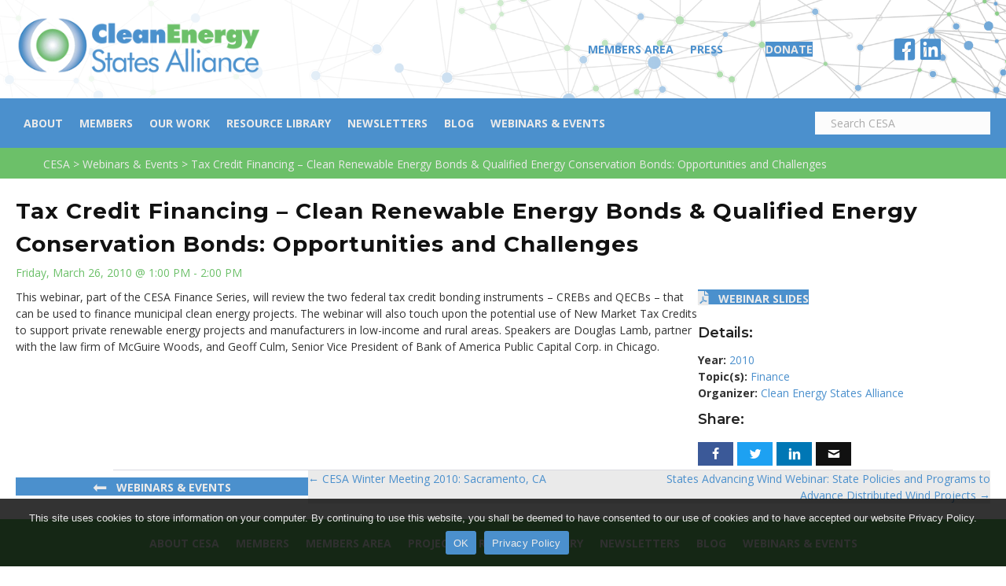

--- FILE ---
content_type: text/html; charset=UTF-8
request_url: https://www.cesa.org/event/tax-credit-financing-clean-renewable-energy-bonds-qualified-energy-conservation-bonds-opportunities-and-challenges/
body_size: 18959
content:
<!DOCTYPE html>
<html lang="en-US">
<head>
<meta charset="UTF-8" />
<meta name='viewport' content='width=device-width, initial-scale=1.0' />
<meta http-equiv='X-UA-Compatible' content='IE=edge' />
<link rel="profile" href="https://gmpg.org/xfn/11" />
<meta name='robots' content='index, follow, max-image-preview:large, max-snippet:-1, max-video-preview:-1' />

	<!-- This site is optimized with the Yoast SEO plugin v26.8 - https://yoast.com/product/yoast-seo-wordpress/ -->
	<title>Tax Credit Financing - Clean Renewable Energy Bonds &amp; Qualified Energy Conservation Bonds: Opportunities and Challenges - Clean Energy States Alliance</title>
	<link rel="canonical" href="https://www.cesa.org/event/tax-credit-financing-clean-renewable-energy-bonds-qualified-energy-conservation-bonds-opportunities-and-challenges/" />
	<meta property="og:locale" content="en_US" />
	<meta property="og:type" content="article" />
	<meta property="og:title" content="Tax Credit Financing - Clean Renewable Energy Bonds &amp; Qualified Energy Conservation Bonds: Opportunities and Challenges - Clean Energy States Alliance" />
	<meta property="og:description" content="This webinar, part of the CESA Finance Series, will review the two federal tax credit bonding instruments - CREBs and QECBs - that can be used to finance municipal clean energy projects." />
	<meta property="og:url" content="https://www.cesa.org/event/tax-credit-financing-clean-renewable-energy-bonds-qualified-energy-conservation-bonds-opportunities-and-challenges/" />
	<meta property="og:site_name" content="Clean Energy States Alliance" />
	<meta property="article:modified_time" content="2020-04-28T19:45:04+00:00" />
	<meta name="twitter:card" content="summary_large_image" />
	<script type="application/ld+json" class="yoast-schema-graph">{"@context":"https://schema.org","@graph":[{"@type":"WebPage","@id":"https://www.cesa.org/event/tax-credit-financing-clean-renewable-energy-bonds-qualified-energy-conservation-bonds-opportunities-and-challenges/","url":"https://www.cesa.org/event/tax-credit-financing-clean-renewable-energy-bonds-qualified-energy-conservation-bonds-opportunities-and-challenges/","name":"Tax Credit Financing - Clean Renewable Energy Bonds & Qualified Energy Conservation Bonds: Opportunities and Challenges - Clean Energy States Alliance","isPartOf":{"@id":"https://www.cesa.org/#website"},"datePublished":"2010-03-26T17:00:43+00:00","dateModified":"2020-04-28T19:45:04+00:00","inLanguage":"en-US","potentialAction":[{"@type":"ReadAction","target":["https://www.cesa.org/event/tax-credit-financing-clean-renewable-energy-bonds-qualified-energy-conservation-bonds-opportunities-and-challenges/"]}]},{"@type":"WebSite","@id":"https://www.cesa.org/#website","url":"https://www.cesa.org/","name":"Clean Energy States Alliance","description":"National nonprofit coalition of public agencies and organizations working together to advance clean energy.","publisher":{"@id":"https://www.cesa.org/#organization"},"potentialAction":[{"@type":"SearchAction","target":{"@type":"EntryPoint","urlTemplate":"https://www.cesa.org/?s={search_term_string}"},"query-input":{"@type":"PropertyValueSpecification","valueRequired":true,"valueName":"search_term_string"}}],"inLanguage":"en-US"},{"@type":"Organization","@id":"https://www.cesa.org/#organization","name":"Clean Energy States Alliance","url":"https://www.cesa.org/","logo":{"@type":"ImageObject","inLanguage":"en-US","@id":"https://www.cesa.org/#/schema/logo/image/","url":"https://www.cesa.org/wp-content/uploads/2019/05/CESA-logo-351x85.png","contentUrl":"https://www.cesa.org/wp-content/uploads/2019/05/CESA-logo-351x85.png","width":351,"height":85,"caption":"Clean Energy States Alliance"},"image":{"@id":"https://www.cesa.org/#/schema/logo/image/"}}]}</script>
	<!-- / Yoast SEO plugin. -->


<link rel='dns-prefetch' href='//fonts.googleapis.com' />
<link href='https://fonts.gstatic.com' crossorigin rel='preconnect' />
<link rel="alternate" type="application/rss+xml" title="Clean Energy States Alliance &raquo; Feed" href="https://www.cesa.org/feed/" />
<link rel="alternate" type="application/rss+xml" title="Clean Energy States Alliance &raquo; Comments Feed" href="https://www.cesa.org/comments/feed/" />
<link rel="alternate" title="oEmbed (JSON)" type="application/json+oembed" href="https://www.cesa.org/wp-json/oembed/1.0/embed?url=https%3A%2F%2Fwww.cesa.org%2Fevent%2Ftax-credit-financing-clean-renewable-energy-bonds-qualified-energy-conservation-bonds-opportunities-and-challenges%2F" />
<link rel="alternate" title="oEmbed (XML)" type="text/xml+oembed" href="https://www.cesa.org/wp-json/oembed/1.0/embed?url=https%3A%2F%2Fwww.cesa.org%2Fevent%2Ftax-credit-financing-clean-renewable-energy-bonds-qualified-energy-conservation-bonds-opportunities-and-challenges%2F&#038;format=xml" />
<link rel="preload" href="https://www.cesa.org/wp-content/plugins/bb-plugin/fonts/fontawesome/5.15.4/webfonts/fa-solid-900.woff2" as="font" type="font/woff2" crossorigin="anonymous">
<link rel="preload" href="https://www.cesa.org/wp-content/plugins/bb-plugin/fonts/fontawesome/5.15.4/webfonts/fa-brands-400.woff2" as="font" type="font/woff2" crossorigin="anonymous">
<link rel="preload" href="https://www.cesa.org/wp-content/plugins/bb-plugin/fonts/fontawesome/5.15.4/webfonts/fa-regular-400.woff2" as="font" type="font/woff2" crossorigin="anonymous">
		<!-- This site uses the Google Analytics by MonsterInsights plugin v9.11.1 - Using Analytics tracking - https://www.monsterinsights.com/ -->
							<script src="//www.googletagmanager.com/gtag/js?id=G-5BQWLEH5P8"  data-cfasync="false" data-wpfc-render="false" async></script>
			<script data-cfasync="false" data-wpfc-render="false">
				var mi_version = '9.11.1';
				var mi_track_user = true;
				var mi_no_track_reason = '';
								var MonsterInsightsDefaultLocations = {"page_location":"https:\/\/www.cesa.org\/event\/tax-credit-financing-clean-renewable-energy-bonds-qualified-energy-conservation-bonds-opportunities-and-challenges\/"};
								if ( typeof MonsterInsightsPrivacyGuardFilter === 'function' ) {
					var MonsterInsightsLocations = (typeof MonsterInsightsExcludeQuery === 'object') ? MonsterInsightsPrivacyGuardFilter( MonsterInsightsExcludeQuery ) : MonsterInsightsPrivacyGuardFilter( MonsterInsightsDefaultLocations );
				} else {
					var MonsterInsightsLocations = (typeof MonsterInsightsExcludeQuery === 'object') ? MonsterInsightsExcludeQuery : MonsterInsightsDefaultLocations;
				}

								var disableStrs = [
										'ga-disable-G-5BQWLEH5P8',
									];

				/* Function to detect opted out users */
				function __gtagTrackerIsOptedOut() {
					for (var index = 0; index < disableStrs.length; index++) {
						if (document.cookie.indexOf(disableStrs[index] + '=true') > -1) {
							return true;
						}
					}

					return false;
				}

				/* Disable tracking if the opt-out cookie exists. */
				if (__gtagTrackerIsOptedOut()) {
					for (var index = 0; index < disableStrs.length; index++) {
						window[disableStrs[index]] = true;
					}
				}

				/* Opt-out function */
				function __gtagTrackerOptout() {
					for (var index = 0; index < disableStrs.length; index++) {
						document.cookie = disableStrs[index] + '=true; expires=Thu, 31 Dec 2099 23:59:59 UTC; path=/';
						window[disableStrs[index]] = true;
					}
				}

				if ('undefined' === typeof gaOptout) {
					function gaOptout() {
						__gtagTrackerOptout();
					}
				}
								window.dataLayer = window.dataLayer || [];

				window.MonsterInsightsDualTracker = {
					helpers: {},
					trackers: {},
				};
				if (mi_track_user) {
					function __gtagDataLayer() {
						dataLayer.push(arguments);
					}

					function __gtagTracker(type, name, parameters) {
						if (!parameters) {
							parameters = {};
						}

						if (parameters.send_to) {
							__gtagDataLayer.apply(null, arguments);
							return;
						}

						if (type === 'event') {
														parameters.send_to = monsterinsights_frontend.v4_id;
							var hookName = name;
							if (typeof parameters['event_category'] !== 'undefined') {
								hookName = parameters['event_category'] + ':' + name;
							}

							if (typeof MonsterInsightsDualTracker.trackers[hookName] !== 'undefined') {
								MonsterInsightsDualTracker.trackers[hookName](parameters);
							} else {
								__gtagDataLayer('event', name, parameters);
							}
							
						} else {
							__gtagDataLayer.apply(null, arguments);
						}
					}

					__gtagTracker('js', new Date());
					__gtagTracker('set', {
						'developer_id.dZGIzZG': true,
											});
					if ( MonsterInsightsLocations.page_location ) {
						__gtagTracker('set', MonsterInsightsLocations);
					}
										__gtagTracker('config', 'G-5BQWLEH5P8', {"forceSSL":"true","link_attribution":"true"} );
										window.gtag = __gtagTracker;										(function () {
						/* https://developers.google.com/analytics/devguides/collection/analyticsjs/ */
						/* ga and __gaTracker compatibility shim. */
						var noopfn = function () {
							return null;
						};
						var newtracker = function () {
							return new Tracker();
						};
						var Tracker = function () {
							return null;
						};
						var p = Tracker.prototype;
						p.get = noopfn;
						p.set = noopfn;
						p.send = function () {
							var args = Array.prototype.slice.call(arguments);
							args.unshift('send');
							__gaTracker.apply(null, args);
						};
						var __gaTracker = function () {
							var len = arguments.length;
							if (len === 0) {
								return;
							}
							var f = arguments[len - 1];
							if (typeof f !== 'object' || f === null || typeof f.hitCallback !== 'function') {
								if ('send' === arguments[0]) {
									var hitConverted, hitObject = false, action;
									if ('event' === arguments[1]) {
										if ('undefined' !== typeof arguments[3]) {
											hitObject = {
												'eventAction': arguments[3],
												'eventCategory': arguments[2],
												'eventLabel': arguments[4],
												'value': arguments[5] ? arguments[5] : 1,
											}
										}
									}
									if ('pageview' === arguments[1]) {
										if ('undefined' !== typeof arguments[2]) {
											hitObject = {
												'eventAction': 'page_view',
												'page_path': arguments[2],
											}
										}
									}
									if (typeof arguments[2] === 'object') {
										hitObject = arguments[2];
									}
									if (typeof arguments[5] === 'object') {
										Object.assign(hitObject, arguments[5]);
									}
									if ('undefined' !== typeof arguments[1].hitType) {
										hitObject = arguments[1];
										if ('pageview' === hitObject.hitType) {
											hitObject.eventAction = 'page_view';
										}
									}
									if (hitObject) {
										action = 'timing' === arguments[1].hitType ? 'timing_complete' : hitObject.eventAction;
										hitConverted = mapArgs(hitObject);
										__gtagTracker('event', action, hitConverted);
									}
								}
								return;
							}

							function mapArgs(args) {
								var arg, hit = {};
								var gaMap = {
									'eventCategory': 'event_category',
									'eventAction': 'event_action',
									'eventLabel': 'event_label',
									'eventValue': 'event_value',
									'nonInteraction': 'non_interaction',
									'timingCategory': 'event_category',
									'timingVar': 'name',
									'timingValue': 'value',
									'timingLabel': 'event_label',
									'page': 'page_path',
									'location': 'page_location',
									'title': 'page_title',
									'referrer' : 'page_referrer',
								};
								for (arg in args) {
																		if (!(!args.hasOwnProperty(arg) || !gaMap.hasOwnProperty(arg))) {
										hit[gaMap[arg]] = args[arg];
									} else {
										hit[arg] = args[arg];
									}
								}
								return hit;
							}

							try {
								f.hitCallback();
							} catch (ex) {
							}
						};
						__gaTracker.create = newtracker;
						__gaTracker.getByName = newtracker;
						__gaTracker.getAll = function () {
							return [];
						};
						__gaTracker.remove = noopfn;
						__gaTracker.loaded = true;
						window['__gaTracker'] = __gaTracker;
					})();
									} else {
										console.log("");
					(function () {
						function __gtagTracker() {
							return null;
						}

						window['__gtagTracker'] = __gtagTracker;
						window['gtag'] = __gtagTracker;
					})();
									}
			</script>
							<!-- / Google Analytics by MonsterInsights -->
		<style id='wp-img-auto-sizes-contain-inline-css'>
img:is([sizes=auto i],[sizes^="auto," i]){contain-intrinsic-size:3000px 1500px}
/*# sourceURL=wp-img-auto-sizes-contain-inline-css */
</style>
<style id='wp-block-library-inline-css'>
:root{--wp-block-synced-color:#7a00df;--wp-block-synced-color--rgb:122,0,223;--wp-bound-block-color:var(--wp-block-synced-color);--wp-editor-canvas-background:#ddd;--wp-admin-theme-color:#007cba;--wp-admin-theme-color--rgb:0,124,186;--wp-admin-theme-color-darker-10:#006ba1;--wp-admin-theme-color-darker-10--rgb:0,107,160.5;--wp-admin-theme-color-darker-20:#005a87;--wp-admin-theme-color-darker-20--rgb:0,90,135;--wp-admin-border-width-focus:2px}@media (min-resolution:192dpi){:root{--wp-admin-border-width-focus:1.5px}}.wp-element-button{cursor:pointer}:root .has-very-light-gray-background-color{background-color:#eee}:root .has-very-dark-gray-background-color{background-color:#313131}:root .has-very-light-gray-color{color:#eee}:root .has-very-dark-gray-color{color:#313131}:root .has-vivid-green-cyan-to-vivid-cyan-blue-gradient-background{background:linear-gradient(135deg,#00d084,#0693e3)}:root .has-purple-crush-gradient-background{background:linear-gradient(135deg,#34e2e4,#4721fb 50%,#ab1dfe)}:root .has-hazy-dawn-gradient-background{background:linear-gradient(135deg,#faaca8,#dad0ec)}:root .has-subdued-olive-gradient-background{background:linear-gradient(135deg,#fafae1,#67a671)}:root .has-atomic-cream-gradient-background{background:linear-gradient(135deg,#fdd79a,#004a59)}:root .has-nightshade-gradient-background{background:linear-gradient(135deg,#330968,#31cdcf)}:root .has-midnight-gradient-background{background:linear-gradient(135deg,#020381,#2874fc)}:root{--wp--preset--font-size--normal:16px;--wp--preset--font-size--huge:42px}.has-regular-font-size{font-size:1em}.has-larger-font-size{font-size:2.625em}.has-normal-font-size{font-size:var(--wp--preset--font-size--normal)}.has-huge-font-size{font-size:var(--wp--preset--font-size--huge)}.has-text-align-center{text-align:center}.has-text-align-left{text-align:left}.has-text-align-right{text-align:right}.has-fit-text{white-space:nowrap!important}#end-resizable-editor-section{display:none}.aligncenter{clear:both}.items-justified-left{justify-content:flex-start}.items-justified-center{justify-content:center}.items-justified-right{justify-content:flex-end}.items-justified-space-between{justify-content:space-between}.screen-reader-text{border:0;clip-path:inset(50%);height:1px;margin:-1px;overflow:hidden;padding:0;position:absolute;width:1px;word-wrap:normal!important}.screen-reader-text:focus{background-color:#ddd;clip-path:none;color:#444;display:block;font-size:1em;height:auto;left:5px;line-height:normal;padding:15px 23px 14px;text-decoration:none;top:5px;width:auto;z-index:100000}html :where(.has-border-color){border-style:solid}html :where([style*=border-top-color]){border-top-style:solid}html :where([style*=border-right-color]){border-right-style:solid}html :where([style*=border-bottom-color]){border-bottom-style:solid}html :where([style*=border-left-color]){border-left-style:solid}html :where([style*=border-width]){border-style:solid}html :where([style*=border-top-width]){border-top-style:solid}html :where([style*=border-right-width]){border-right-style:solid}html :where([style*=border-bottom-width]){border-bottom-style:solid}html :where([style*=border-left-width]){border-left-style:solid}html :where(img[class*=wp-image-]){height:auto;max-width:100%}:where(figure){margin:0 0 1em}html :where(.is-position-sticky){--wp-admin--admin-bar--position-offset:var(--wp-admin--admin-bar--height,0px)}@media screen and (max-width:600px){html :where(.is-position-sticky){--wp-admin--admin-bar--position-offset:0px}}

/*# sourceURL=wp-block-library-inline-css */
</style><style id='global-styles-inline-css'>
:root{--wp--preset--aspect-ratio--square: 1;--wp--preset--aspect-ratio--4-3: 4/3;--wp--preset--aspect-ratio--3-4: 3/4;--wp--preset--aspect-ratio--3-2: 3/2;--wp--preset--aspect-ratio--2-3: 2/3;--wp--preset--aspect-ratio--16-9: 16/9;--wp--preset--aspect-ratio--9-16: 9/16;--wp--preset--color--black: #000000;--wp--preset--color--cyan-bluish-gray: #abb8c3;--wp--preset--color--white: #ffffff;--wp--preset--color--pale-pink: #f78da7;--wp--preset--color--vivid-red: #cf2e2e;--wp--preset--color--luminous-vivid-orange: #ff6900;--wp--preset--color--luminous-vivid-amber: #fcb900;--wp--preset--color--light-green-cyan: #7bdcb5;--wp--preset--color--vivid-green-cyan: #00d084;--wp--preset--color--pale-cyan-blue: #8ed1fc;--wp--preset--color--vivid-cyan-blue: #0693e3;--wp--preset--color--vivid-purple: #9b51e0;--wp--preset--color--fl-heading-text: #222222;--wp--preset--color--fl-body-bg: #ffffff;--wp--preset--color--fl-body-text: #333333;--wp--preset--color--fl-accent: #4b90cd;--wp--preset--color--fl-accent-hover: #6cc069;--wp--preset--color--fl-topbar-bg: #ffffff;--wp--preset--color--fl-topbar-text: #000000;--wp--preset--color--fl-topbar-link: #428bca;--wp--preset--color--fl-topbar-hover: #428bca;--wp--preset--color--fl-header-bg: #ffffff;--wp--preset--color--fl-header-text: #000000;--wp--preset--color--fl-header-link: #428bca;--wp--preset--color--fl-header-hover: #428bca;--wp--preset--color--fl-nav-bg: #ffffff;--wp--preset--color--fl-nav-link: #428bca;--wp--preset--color--fl-nav-hover: #428bca;--wp--preset--color--fl-content-bg: #ffffff;--wp--preset--color--fl-footer-widgets-bg: #ffffff;--wp--preset--color--fl-footer-widgets-text: #000000;--wp--preset--color--fl-footer-widgets-link: #428bca;--wp--preset--color--fl-footer-widgets-hover: #428bca;--wp--preset--color--fl-footer-bg: #ffffff;--wp--preset--color--fl-footer-text: #000000;--wp--preset--color--fl-footer-link: #428bca;--wp--preset--color--fl-footer-hover: #428bca;--wp--preset--gradient--vivid-cyan-blue-to-vivid-purple: linear-gradient(135deg,rgb(6,147,227) 0%,rgb(155,81,224) 100%);--wp--preset--gradient--light-green-cyan-to-vivid-green-cyan: linear-gradient(135deg,rgb(122,220,180) 0%,rgb(0,208,130) 100%);--wp--preset--gradient--luminous-vivid-amber-to-luminous-vivid-orange: linear-gradient(135deg,rgb(252,185,0) 0%,rgb(255,105,0) 100%);--wp--preset--gradient--luminous-vivid-orange-to-vivid-red: linear-gradient(135deg,rgb(255,105,0) 0%,rgb(207,46,46) 100%);--wp--preset--gradient--very-light-gray-to-cyan-bluish-gray: linear-gradient(135deg,rgb(238,238,238) 0%,rgb(169,184,195) 100%);--wp--preset--gradient--cool-to-warm-spectrum: linear-gradient(135deg,rgb(74,234,220) 0%,rgb(151,120,209) 20%,rgb(207,42,186) 40%,rgb(238,44,130) 60%,rgb(251,105,98) 80%,rgb(254,248,76) 100%);--wp--preset--gradient--blush-light-purple: linear-gradient(135deg,rgb(255,206,236) 0%,rgb(152,150,240) 100%);--wp--preset--gradient--blush-bordeaux: linear-gradient(135deg,rgb(254,205,165) 0%,rgb(254,45,45) 50%,rgb(107,0,62) 100%);--wp--preset--gradient--luminous-dusk: linear-gradient(135deg,rgb(255,203,112) 0%,rgb(199,81,192) 50%,rgb(65,88,208) 100%);--wp--preset--gradient--pale-ocean: linear-gradient(135deg,rgb(255,245,203) 0%,rgb(182,227,212) 50%,rgb(51,167,181) 100%);--wp--preset--gradient--electric-grass: linear-gradient(135deg,rgb(202,248,128) 0%,rgb(113,206,126) 100%);--wp--preset--gradient--midnight: linear-gradient(135deg,rgb(2,3,129) 0%,rgb(40,116,252) 100%);--wp--preset--font-size--small: 13px;--wp--preset--font-size--medium: 20px;--wp--preset--font-size--large: 36px;--wp--preset--font-size--x-large: 42px;--wp--preset--spacing--20: 0.44rem;--wp--preset--spacing--30: 0.67rem;--wp--preset--spacing--40: 1rem;--wp--preset--spacing--50: 1.5rem;--wp--preset--spacing--60: 2.25rem;--wp--preset--spacing--70: 3.38rem;--wp--preset--spacing--80: 5.06rem;--wp--preset--shadow--natural: 6px 6px 9px rgba(0, 0, 0, 0.2);--wp--preset--shadow--deep: 12px 12px 50px rgba(0, 0, 0, 0.4);--wp--preset--shadow--sharp: 6px 6px 0px rgba(0, 0, 0, 0.2);--wp--preset--shadow--outlined: 6px 6px 0px -3px rgb(255, 255, 255), 6px 6px rgb(0, 0, 0);--wp--preset--shadow--crisp: 6px 6px 0px rgb(0, 0, 0);}:where(.is-layout-flex){gap: 0.5em;}:where(.is-layout-grid){gap: 0.5em;}body .is-layout-flex{display: flex;}.is-layout-flex{flex-wrap: wrap;align-items: center;}.is-layout-flex > :is(*, div){margin: 0;}body .is-layout-grid{display: grid;}.is-layout-grid > :is(*, div){margin: 0;}:where(.wp-block-columns.is-layout-flex){gap: 2em;}:where(.wp-block-columns.is-layout-grid){gap: 2em;}:where(.wp-block-post-template.is-layout-flex){gap: 1.25em;}:where(.wp-block-post-template.is-layout-grid){gap: 1.25em;}.has-black-color{color: var(--wp--preset--color--black) !important;}.has-cyan-bluish-gray-color{color: var(--wp--preset--color--cyan-bluish-gray) !important;}.has-white-color{color: var(--wp--preset--color--white) !important;}.has-pale-pink-color{color: var(--wp--preset--color--pale-pink) !important;}.has-vivid-red-color{color: var(--wp--preset--color--vivid-red) !important;}.has-luminous-vivid-orange-color{color: var(--wp--preset--color--luminous-vivid-orange) !important;}.has-luminous-vivid-amber-color{color: var(--wp--preset--color--luminous-vivid-amber) !important;}.has-light-green-cyan-color{color: var(--wp--preset--color--light-green-cyan) !important;}.has-vivid-green-cyan-color{color: var(--wp--preset--color--vivid-green-cyan) !important;}.has-pale-cyan-blue-color{color: var(--wp--preset--color--pale-cyan-blue) !important;}.has-vivid-cyan-blue-color{color: var(--wp--preset--color--vivid-cyan-blue) !important;}.has-vivid-purple-color{color: var(--wp--preset--color--vivid-purple) !important;}.has-black-background-color{background-color: var(--wp--preset--color--black) !important;}.has-cyan-bluish-gray-background-color{background-color: var(--wp--preset--color--cyan-bluish-gray) !important;}.has-white-background-color{background-color: var(--wp--preset--color--white) !important;}.has-pale-pink-background-color{background-color: var(--wp--preset--color--pale-pink) !important;}.has-vivid-red-background-color{background-color: var(--wp--preset--color--vivid-red) !important;}.has-luminous-vivid-orange-background-color{background-color: var(--wp--preset--color--luminous-vivid-orange) !important;}.has-luminous-vivid-amber-background-color{background-color: var(--wp--preset--color--luminous-vivid-amber) !important;}.has-light-green-cyan-background-color{background-color: var(--wp--preset--color--light-green-cyan) !important;}.has-vivid-green-cyan-background-color{background-color: var(--wp--preset--color--vivid-green-cyan) !important;}.has-pale-cyan-blue-background-color{background-color: var(--wp--preset--color--pale-cyan-blue) !important;}.has-vivid-cyan-blue-background-color{background-color: var(--wp--preset--color--vivid-cyan-blue) !important;}.has-vivid-purple-background-color{background-color: var(--wp--preset--color--vivid-purple) !important;}.has-black-border-color{border-color: var(--wp--preset--color--black) !important;}.has-cyan-bluish-gray-border-color{border-color: var(--wp--preset--color--cyan-bluish-gray) !important;}.has-white-border-color{border-color: var(--wp--preset--color--white) !important;}.has-pale-pink-border-color{border-color: var(--wp--preset--color--pale-pink) !important;}.has-vivid-red-border-color{border-color: var(--wp--preset--color--vivid-red) !important;}.has-luminous-vivid-orange-border-color{border-color: var(--wp--preset--color--luminous-vivid-orange) !important;}.has-luminous-vivid-amber-border-color{border-color: var(--wp--preset--color--luminous-vivid-amber) !important;}.has-light-green-cyan-border-color{border-color: var(--wp--preset--color--light-green-cyan) !important;}.has-vivid-green-cyan-border-color{border-color: var(--wp--preset--color--vivid-green-cyan) !important;}.has-pale-cyan-blue-border-color{border-color: var(--wp--preset--color--pale-cyan-blue) !important;}.has-vivid-cyan-blue-border-color{border-color: var(--wp--preset--color--vivid-cyan-blue) !important;}.has-vivid-purple-border-color{border-color: var(--wp--preset--color--vivid-purple) !important;}.has-vivid-cyan-blue-to-vivid-purple-gradient-background{background: var(--wp--preset--gradient--vivid-cyan-blue-to-vivid-purple) !important;}.has-light-green-cyan-to-vivid-green-cyan-gradient-background{background: var(--wp--preset--gradient--light-green-cyan-to-vivid-green-cyan) !important;}.has-luminous-vivid-amber-to-luminous-vivid-orange-gradient-background{background: var(--wp--preset--gradient--luminous-vivid-amber-to-luminous-vivid-orange) !important;}.has-luminous-vivid-orange-to-vivid-red-gradient-background{background: var(--wp--preset--gradient--luminous-vivid-orange-to-vivid-red) !important;}.has-very-light-gray-to-cyan-bluish-gray-gradient-background{background: var(--wp--preset--gradient--very-light-gray-to-cyan-bluish-gray) !important;}.has-cool-to-warm-spectrum-gradient-background{background: var(--wp--preset--gradient--cool-to-warm-spectrum) !important;}.has-blush-light-purple-gradient-background{background: var(--wp--preset--gradient--blush-light-purple) !important;}.has-blush-bordeaux-gradient-background{background: var(--wp--preset--gradient--blush-bordeaux) !important;}.has-luminous-dusk-gradient-background{background: var(--wp--preset--gradient--luminous-dusk) !important;}.has-pale-ocean-gradient-background{background: var(--wp--preset--gradient--pale-ocean) !important;}.has-electric-grass-gradient-background{background: var(--wp--preset--gradient--electric-grass) !important;}.has-midnight-gradient-background{background: var(--wp--preset--gradient--midnight) !important;}.has-small-font-size{font-size: var(--wp--preset--font-size--small) !important;}.has-medium-font-size{font-size: var(--wp--preset--font-size--medium) !important;}.has-large-font-size{font-size: var(--wp--preset--font-size--large) !important;}.has-x-large-font-size{font-size: var(--wp--preset--font-size--x-large) !important;}
/*# sourceURL=global-styles-inline-css */
</style>

<style id='classic-theme-styles-inline-css'>
/*! This file is auto-generated */
.wp-block-button__link{color:#fff;background-color:#32373c;border-radius:9999px;box-shadow:none;text-decoration:none;padding:calc(.667em + 2px) calc(1.333em + 2px);font-size:1.125em}.wp-block-file__button{background:#32373c;color:#fff;text-decoration:none}
/*# sourceURL=/wp-includes/css/classic-themes.min.css */
</style>
<link rel='stylesheet' id='cookie-notice-front-css' href='https://www.cesa.org/wp-content/plugins/cookie-notice/css/front.min.css?ver=2.5.11' media='all' />
<link rel='stylesheet' id='font-awesome-5-css' href='https://www.cesa.org/wp-content/plugins/bb-plugin/fonts/fontawesome/5.15.4/css/all.min.css?ver=2.10.0.6' media='all' />
<link rel='stylesheet' id='ultimate-icons-css' href='https://www.cesa.org/wp-content/uploads/bb-plugin/icons/ultimate-icons/style.css?ver=2.10.0.6' media='all' />
<link rel='stylesheet' id='fl-builder-layout-bundle-ca925d86c494551af633c58cb11e3b26-css' href='https://www.cesa.org/wp-content/uploads/bb-plugin/cache/ca925d86c494551af633c58cb11e3b26-layout-bundle.css?ver=2.10.0.6-1.5.2.1-20251125200437' media='all' />
<link rel='stylesheet' id='jquery-magnificpopup-css' href='https://www.cesa.org/wp-content/plugins/bb-plugin/css/jquery.magnificpopup.min.css?ver=2.10.0.6' media='all' />
<link rel='stylesheet' id='base-css' href='https://www.cesa.org/wp-content/themes/bb-theme/css/base.min.css?ver=1.7.19.1' media='all' />
<link rel='stylesheet' id='fl-automator-skin-css' href='https://www.cesa.org/wp-content/uploads/bb-theme/skin-693aa3dbc6f22.css?ver=1.7.19.1' media='all' />
<link rel='stylesheet' id='fl-child-theme-css' href='https://www.cesa.org/wp-content/themes/cesa/style.css?ver=6.9' media='all' />
<link rel='stylesheet' id='pp-animate-css' href='https://www.cesa.org/wp-content/plugins/bbpowerpack/assets/css/animate.min.css?ver=3.5.1' media='all' />
<link rel='stylesheet' id='fl-builder-google-fonts-f7e2cf067584f74ef1d81090ea57e51d-css' href='//fonts.googleapis.com/css?family=Open+Sans%3A300%2C400%2C700%2C700%7CMontserrat%3A700%2C600&#038;ver=6.9' media='all' />
<script src="https://www.cesa.org/wp-content/plugins/google-analytics-for-wordpress/assets/js/frontend-gtag.min.js?ver=9.11.1" id="monsterinsights-frontend-script-js" async data-wp-strategy="async"></script>
<script data-cfasync="false" data-wpfc-render="false" id='monsterinsights-frontend-script-js-extra'>var monsterinsights_frontend = {"js_events_tracking":"true","download_extensions":"doc,pdf,ppt,zip,xls,docx,pptx,xlsx","inbound_paths":"[{\"path\":\"\\\/go\\\/\",\"label\":\"affiliate\"},{\"path\":\"\\\/recommend\\\/\",\"label\":\"affiliate\"}]","home_url":"https:\/\/www.cesa.org","hash_tracking":"false","v4_id":"G-5BQWLEH5P8"};</script>
<script src="https://www.cesa.org/wp-includes/js/dist/hooks.min.js?ver=dd5603f07f9220ed27f1" id="wp-hooks-js"></script>
<script id="say-what-js-js-extra">
var say_what_data = {"replacements":[]};
//# sourceURL=say-what-js-js-extra
</script>
<script src="https://www.cesa.org/wp-content/plugins/say-what/assets/build/frontend.js?ver=fd31684c45e4d85aeb4e" id="say-what-js-js"></script>
<script src="https://www.cesa.org/wp-includes/js/jquery/jquery.min.js?ver=3.7.1" id="jquery-core-js"></script>
<script src="https://www.cesa.org/wp-includes/js/jquery/jquery-migrate.min.js?ver=3.4.1" id="jquery-migrate-js"></script>
<link rel="https://api.w.org/" href="https://www.cesa.org/wp-json/" /><link rel="alternate" title="JSON" type="application/json" href="https://www.cesa.org/wp-json/wp/v2/event/14404" /><link rel="EditURI" type="application/rsd+xml" title="RSD" href="https://www.cesa.org/xmlrpc.php?rsd" />
<link rel='shortlink' href='https://www.cesa.org/?p=14404' />
		<script>
			var bb_powerpack = {
				version: '2.40.10',
				getAjaxUrl: function() { return atob( 'aHR0cHM6Ly93d3cuY2VzYS5vcmcvd3AtYWRtaW4vYWRtaW4tYWpheC5waHA=' ); },
				callback: function() {},
				mapMarkerData: {},
				post_id: '14404',
				search_term: '',
				current_page: 'https://www.cesa.org/event/tax-credit-financing-clean-renewable-energy-bonds-qualified-energy-conservation-bonds-opportunities-and-challenges/',
				conditionals: {
					is_front_page: false,
					is_home: false,
					is_archive: false,
					current_post_type: '',
					is_tax: false,
										is_author: false,
					current_author: false,
					is_search: false,
									}
			};
		</script>
		<style>.recentcomments a{display:inline !important;padding:0 !important;margin:0 !important;}</style><link rel="icon" href="https://www.cesa.org/wp-content/uploads/cropped-CESA-logo-512x512-orb-32x32.png" sizes="32x32" />
<link rel="icon" href="https://www.cesa.org/wp-content/uploads/cropped-CESA-logo-512x512-orb-192x192.png" sizes="192x192" />
<link rel="apple-touch-icon" href="https://www.cesa.org/wp-content/uploads/cropped-CESA-logo-512x512-orb-180x180.png" />
<meta name="msapplication-TileImage" content="https://www.cesa.org/wp-content/uploads/cropped-CESA-logo-512x512-orb-270x270.png" />
		<style id="wp-custom-css">
			.cn-button.bootstrap {
    color: #eaeaea;
    background: #4b90cd;
}

.cn-close-icon {
    display: none;
	visibility: hidden;
}

.page-id-23383 code {
    padding: 0px;
    background-color: #ffffff;
}

.facetwp-facet .facetwp-checkbox {
	background-position: 0 4px;
}

/*  MICROTHEMER STYLES  */


/*= General =================== */

/** General >> Fl post 32 facetwp btn **/
.facetwp-btn {
    display: none !important;
    visibility: hidden !important;
}

/** General >> Fl post 32 facetwp search **/
.facetwp-search {
    font-size: 14px !important;
    line-height: 1.5 !important;
    font-weight: normal !important;
    background-color: rgb(234, 234, 234) !important;
    width: auto !important;
    height: 30px !important;
    padding: 10px !important;
    border-width: 0 !important;
    border-style: none !important;
    border-radius: 0 !important;
}

/** General >> Fl post feed comments span **/
.fl-post-feed-comments>span {
    font-size: 14px !important;
    display: none !important;
    visibility: hidden !important;
}

/** General >> Fl post 32 fs label **/
#fl-post-32 .fs-label {
    color: rgb(74, 74, 74) !important;
}

/** General >> Fl post 32 fs option label **/
#fl-post-32 .fs-option-label {
    color: rgb(74, 74, 74) !important;
    line-height: 1 !important;
    font-weight: normal !important;
}

/** General >> Fl post 32 fs label wrap **/
#fl-post-32 .fs-label-wrap {
    background-color: rgb(234, 234, 234) !important;
}

/** General >> Fl post 32 fs option **/
#fl-post-32 .fs-option {
    background-color: rgb(234, 234, 234) !important;
}

/** General >> Table 1 table data **/
#table_1 td {
    padding-top: 5px !important;
    padding-bottom: 5px !important;
}

/** General >> Sub menu link **/
.sub-menu a {
    font-size: 14px !important;
    line-height: normal !important;
    font-weight: bold !important;
    padding-top: 5px !important;
    padding-bottom: 5px !important;
    padding-left: 5px !important;
}

/** General >> Master detail column btn button **/
.master_detail_column_btn button {
    font-family: Open Sans !important;
    color: rgb(234, 234, 234) !important;
    line-height: 1.5 !important;
    font-weight: bold !important;
    padding: 5px 15px 5px 15px !important;
    border-style: none !important;
    border-radius: 0 !important;
}

/** General >> Master detail column btn button (:hover) **/
.master_detail_column_btn button:hover {
    color: rgb(255, 255, 255) !important;
}

/** General >> Wsp pages title **/
.wsp-pages-title {
    display: none !important;
}

/** General >> Wsp container unordered list **/
.wsp-container ul {
    color: rgb(0, 0, 0) !important;
    list-style-type: none !important;
}

/** General >> Wsp pages list link **/
.wsp-pages-list a {
    color: rgb(51, 51, 51) !important;
    line-height: 2 !important;
    font-weight: bold !important;
}

/** General >> Wsp pages list link (:hover) **/
.wsp-pages-list a:hover {
    color: rgb(108, 192, 105) !important;
}

/** General >> Submit input **/
input[type="submit"] {
    color: rgb(234, 234, 234) !important;
}

/** General >> Submit input (:hover) **/
input[type="submit"]:hover {
    color: rgb(255, 255, 255) !important;
}

/** General >> Dafdirectdiv **/
#dafdirectdiv {
    width: 250px !important;
}

/** General >> FacetWP page **/
.facetwp-page {
    text-decoration: none !important;
    padding: 5px 10px 5px 10px !important;
    border: 1px solid rgb(230, 230, 230) !important;
}

/** General >> FacetWP page (:hover) **/
.facetwp-page:hover {
    background-color: rgb(245, 245, 245) !important;
}

/** General >> FacetWP pager **/
.facetwp-pager {
    text-align: center !important;
}		</style>
		<meta name="generator" content="WP Rocket 3.20.3" data-wpr-features="wpr_preload_links wpr_desktop" /></head>
<body class="wp-singular event-template-default single single-event postid-14404 wp-theme-bb-theme wp-child-theme-cesa fl-builder-2-10-0-6 fl-themer-1-5-2-1-20251125200437 fl-theme-1-7-19-1 fl-no-js cookies-not-set fl-theme-builder-header fl-theme-builder-header-cesa-header fl-theme-builder-footer fl-theme-builder-footer-cesa-footer fl-theme-builder-singular fl-theme-builder-singular-event-single fl-theme-builder-part fl-theme-builder-part-content-header-events fl-framework-base fl-preset-default fl-full-width fl-scroll-to-top fl-search-active" itemscope="itemscope" itemtype="https://schema.org/WebPage">
<a aria-label="Skip to content" class="fl-screen-reader-text" href="#fl-main-content">Skip to content</a><div data-rocket-location-hash="d434d8484ca3c7ebe008e10ddf366009" class="fl-page">
	<header data-rocket-location-hash="44d6024eba411d51d5e0d5828ab9602d" class="fl-builder-content fl-builder-content-10 fl-builder-global-templates-locked" data-post-id="10" data-type="header" data-sticky="1" data-sticky-on="" data-sticky-breakpoint="medium" data-shrink="1" data-overlay="0" data-overlay-bg="default" data-shrink-image-height="50px" role="banner" itemscope="itemscope" itemtype="http://schema.org/WPHeader"><div data-rocket-location-hash="29f4c1783a2819a22ad82098154c2d90" class="fl-row fl-row-full-width fl-row-bg-photo fl-node-5d55b8b936929 fl-row-default-height fl-row-align-center fl-row-bg-overlay fl-visible-medium fl-visible-mobile" data-node="5d55b8b936929">
	<div class="fl-row-content-wrap">
						<div class="fl-row-content fl-row-fixed-width fl-node-content">
		
<div class="fl-col-group fl-node-5d55b8b937626 fl-col-group-equal-height fl-col-group-align-center fl-col-group-custom-width" data-node="5d55b8b937626">
			<div class="fl-col fl-node-5d55b8b937627 fl-col-bg-color fl-col-small fl-col-small-custom-width" data-node="5d55b8b937627">
	<div class="fl-col-content fl-node-content"><div class="fl-module fl-module-photo fl-node-5d55b8b937628" data-node="5d55b8b937628">
	<div class="fl-module-content fl-node-content">
		<div role="figure" class="fl-photo fl-photo-align-center" itemscope itemtype="https://schema.org/ImageObject">
	<div class="fl-photo-content fl-photo-img-png">
				<a href="https://www.cesa.org" target="_self" itemprop="url">
				<img loading="lazy" decoding="async" class="fl-photo-img wp-image-15 size-full" src="https://www.cesa.org/wp-content/uploads/2019/05/CESA-logo-351x85.png" alt="CESA logo 351x85" height="85" width="351" title="CESA logo 351x85"  data-no-lazy="1" itemprop="image" srcset="https://www.cesa.org/wp-content/uploads/2019/05/CESA-logo-351x85.png 351w, https://www.cesa.org/wp-content/uploads/2019/05/CESA-logo-351x85-300x73.png 300w" sizes="auto, (max-width: 351px) 100vw, 351px" />
				</a>
					</div>
	</div>
	</div>
</div>
</div>
</div>
			<div class="fl-col fl-node-5e9e23d84f567 fl-col-bg-color fl-col-small fl-col-small-custom-width" data-node="5e9e23d84f567">
	<div class="fl-col-content fl-node-content"><div class="fl-module fl-module-menu fl-node-5d5d9cd1e2724" data-node="5d5d9cd1e2724">
	<div class="fl-module-content fl-node-content">
		<div class="fl-menu fl-menu-responsive-toggle-always fl-menu-responsive-flyout-push fl-flyout-right">
	<button class="fl-menu-mobile-toggle hamburger-label fl-content-ui-button" aria-haspopup="menu" aria-label="MENU"><span class="fl-menu-icon svg-container"><svg version="1.1" class="hamburger-menu" xmlns="http://www.w3.org/2000/svg" xmlns:xlink="http://www.w3.org/1999/xlink" viewBox="0 0 512 512">
<rect class="fl-hamburger-menu-top" width="512" height="102"/>
<rect class="fl-hamburger-menu-middle" y="205" width="512" height="102"/>
<rect class="fl-hamburger-menu-bottom" y="410" width="512" height="102"/>
</svg>
</span><span class="fl-menu-mobile-toggle-label" aria-haspopup="menu" aria-label="MENU">MENU</span></button>	<div class="fl-clear"></div>
	<nav role="navigation" aria-label="MENU" itemscope="itemscope" itemtype="https://schema.org/SiteNavigationElement"><ul id="menu-mobile-main" class="menu fl-menu-horizontal fl-toggle-arrows"><li id="menu-item-19806" class="menu-item menu-item-type-custom menu-item-object-custom menu-item-has-children fl-has-submenu"><div class="fl-has-submenu-container"><a role="menuitem" href="#">About</a><span role="button" tabindex="0" role="menuitem" aria-label="About submenu toggle" aria-haspopup="menu" aria-expanded="false" aria-controls="sub-menu-19806" class="fl-menu-toggle fl-content-ui-button"></span></div><ul id="sub-menu-19806" class="sub-menu" role="menu">	<li id="menu-item-19807" class="menu-item menu-item-type-post_type menu-item-object-page"><a role="menuitem" href="https://www.cesa.org/about-cesa/">About CESA</a></li>	<li id="menu-item-19808" class="menu-item menu-item-type-post_type menu-item-object-page"><a role="menuitem" href="https://www.cesa.org/about-cesa/staff/">Staff Directory</a></li>	<li id="menu-item-26398" class="menu-item menu-item-type-post_type menu-item-object-page"><a role="menuitem" href="https://www.cesa.org/about-cesa/staff-videos/">Staff Videos</a></li>	<li id="menu-item-19809" class="menu-item menu-item-type-post_type menu-item-object-page"><a role="menuitem" href="https://www.cesa.org/about-cesa/board-of-directors/">Board of Directors</a></li>	<li id="menu-item-19825" class="menu-item menu-item-type-post_type menu-item-object-page"><a role="menuitem" href="https://www.cesa.org/about-cesa/press/">Press</a></li>	<li id="menu-item-19824" class="menu-item menu-item-type-post_type menu-item-object-page"><a role="menuitem" href="https://www.cesa.org/about-cesa/donate/">Donate</a></li>	<li id="menu-item-19810" class="menu-item menu-item-type-post_type menu-item-object-page"><a role="menuitem" href="https://www.cesa.org/about-cesa/employment-opportunities/">Employment Opportunities</a></li>	<li id="menu-item-19811" class="menu-item menu-item-type-post_type menu-item-object-page"><a role="menuitem" href="https://www.cesa.org/about-cesa/contact/">Contact</a></li></ul></li><li id="menu-item-19812" class="menu-item menu-item-type-custom menu-item-object-custom menu-item-has-children fl-has-submenu"><div class="fl-has-submenu-container"><a role="menuitem" href="#">Members</a><span role="button" tabindex="0" role="menuitem" aria-label="Members submenu toggle" aria-haspopup="menu" aria-expanded="false" aria-controls="sub-menu-19812" class="fl-menu-toggle fl-content-ui-button"></span></div><ul id="sub-menu-19812" class="sub-menu" role="menu">	<li id="menu-item-19813" class="menu-item menu-item-type-post_type menu-item-object-page"><a role="menuitem" href="https://www.cesa.org/members/">Meet Our Members</a></li>	<li id="menu-item-19814" class="menu-item menu-item-type-post_type menu-item-object-page"><a role="menuitem" href="https://www.cesa.org/membership/">Membership</a></li>	<li id="menu-item-19815" class="menu-item menu-item-type-post_type menu-item-object-page"><a role="menuitem" href="https://www.cesa.org/members-area/">Members Area</a></li></ul></li><li id="menu-item-19816" class="menu-item menu-item-type-custom menu-item-object-custom menu-item-has-children fl-has-submenu"><div class="fl-has-submenu-container"><a role="menuitem" href="#">Our Work</a><span role="button" tabindex="0" role="menuitem" aria-label="Our Work submenu toggle" aria-haspopup="menu" aria-expanded="false" aria-controls="sub-menu-19816" class="fl-menu-toggle fl-content-ui-button"></span></div><ul id="sub-menu-19816" class="sub-menu" role="menu">	<li id="menu-item-19817" class="menu-item menu-item-type-post_type menu-item-object-page"><a role="menuitem" href="https://www.cesa.org/projects/">See All Projects</a></li></ul></li><li id="menu-item-19819" class="menu-item menu-item-type-post_type menu-item-object-page"><a role="menuitem" href="https://www.cesa.org/resource-library/">Resource Library</a></li><li id="menu-item-19820" class="menu-item menu-item-type-post_type menu-item-object-page"><a role="menuitem" href="https://www.cesa.org/newsletters/">Newsletters</a></li><li id="menu-item-19821" class="menu-item menu-item-type-post_type menu-item-object-page current_page_parent"><a role="menuitem" href="https://www.cesa.org/blog/">Blog</a></li><li id="menu-item-20178" class="menu-item menu-item-type-post_type menu-item-object-page"><a role="menuitem" href="https://www.cesa.org/webinars-events/">Webinars &#038; Events</a></li><li id="menu-item-19874" class="menu-item menu-item-type-custom menu-item-object-custom menu-item-has-children fl-has-submenu"><div class="fl-has-submenu-container"><a role="menuitem" href="#">Connect with CESA</a><span role="button" tabindex="0" role="menuitem" aria-label="Connect with CESA submenu toggle" aria-haspopup="menu" aria-expanded="false" aria-controls="sub-menu-19874" class="fl-menu-toggle fl-content-ui-button"></span></div><ul id="sub-menu-19874" class="sub-menu" role="menu">	<li id="menu-item-19833" class="menu-item menu-item-type-custom menu-item-object-custom"><a role="menuitem" href="https://www.facebook.com/cleanenergystates/">Facebook</a></li>	<li id="menu-item-19831" class="menu-item menu-item-type-custom menu-item-object-custom"><a role="menuitem" target="_blank" href="https://twitter.com/CESA_News">Twitter</a></li>	<li id="menu-item-19832" class="menu-item menu-item-type-custom menu-item-object-custom"><a role="menuitem" target="_blank" href="https://www.linkedin.com/company/clean-energy-states-alliance-inc-">LinkedIn</a></li></ul></li></ul></nav></div>
	</div>
</div>
</div>
</div>
	</div>
		</div>
	</div>
</div>
<div data-rocket-location-hash="92806bafdece6b210c5cafbb12d10365" class="fl-row fl-row-full-width fl-row-bg-photo fl-node-5e9df112abe1a fl-row-default-height fl-row-align-center fl-row-bg-overlay fl-visible-desktop fl-visible-large" data-node="5e9df112abe1a">
	<div class="fl-row-content-wrap">
						<div class="fl-row-content fl-row-fixed-width fl-node-content">
		
<div class="fl-col-group fl-node-5e9df112abfc8 fl-col-group-equal-height fl-col-group-align-center" data-node="5e9df112abfc8">
			<div class="fl-col fl-node-5e9df112abfc9 fl-col-bg-color fl-col-small" data-node="5e9df112abfc9">
	<div class="fl-col-content fl-node-content"><div class="fl-module fl-module-photo fl-node-5e9df112abfca" data-node="5e9df112abfca">
	<div class="fl-module-content fl-node-content">
		<div role="figure" class="fl-photo fl-photo-align-left" itemscope itemtype="https://schema.org/ImageObject">
	<div class="fl-photo-content fl-photo-img-png">
				<a href="https://www.cesa.org" target="_self" itemprop="url">
				<img loading="lazy" decoding="async" class="fl-photo-img wp-image-15 size-full" src="https://www.cesa.org/wp-content/uploads/2019/05/CESA-logo-351x85.png" alt="CESA logo 351x85" height="85" width="351" title="CESA logo 351x85"  data-no-lazy="1" itemprop="image" srcset="https://www.cesa.org/wp-content/uploads/2019/05/CESA-logo-351x85.png 351w, https://www.cesa.org/wp-content/uploads/2019/05/CESA-logo-351x85-300x73.png 300w" sizes="auto, (max-width: 351px) 100vw, 351px" />
				</a>
					</div>
	</div>
	</div>
</div>
</div>
</div>
			<div class="fl-col fl-node-5e9df112abfcb fl-col-bg-color fl-col-has-cols" data-node="5e9df112abfcb">
	<div class="fl-col-content fl-node-content">
<div class="fl-col-group fl-node-5e9df112abfcc fl-col-group-nested fl-col-group-equal-height fl-col-group-align-center" data-node="5e9df112abfcc">
			<div class="fl-col fl-node-5e9df112abfcd fl-col-bg-color" data-node="5e9df112abfcd">
	<div class="fl-col-content fl-node-content"><div class="fl-module fl-module-menu fl-node-5e9df112abfce" data-node="5e9df112abfce">
	<div class="fl-module-content fl-node-content">
		<div class="fl-menu">
		<div class="fl-clear"></div>
	<nav role="navigation" aria-label="Menu" itemscope="itemscope" itemtype="https://schema.org/SiteNavigationElement"><ul id="menu-top" class="menu fl-menu-horizontal fl-toggle-none"><li id="menu-item-14700" class="menu-item menu-item-type-post_type menu-item-object-page"><a role="menuitem" href="https://www.cesa.org/members-area/">Members Area</a></li><li id="menu-item-14138" class="menu-item menu-item-type-post_type menu-item-object-page"><a role="menuitem" href="https://www.cesa.org/about-cesa/press/">Press</a></li></ul></nav></div>
	</div>
</div>
</div>
</div>
			<div class="fl-col fl-node-5e9df112abfcf fl-col-bg-color fl-col-small" data-node="5e9df112abfcf">
	<div class="fl-col-content fl-node-content"><div class="fl-module fl-module-button fl-node-5e9df40a02f7e" data-node="5e9df40a02f7e">
	<div class="fl-module-content fl-node-content">
		<div class="fl-button-wrap fl-button-width-auto fl-button-center">
			<a href="https://www.cesa.org/about-cesa/donate/"  target="_self"  class="fl-button" >
							<span class="fl-button-text">Donate</span>
					</a>
</div>
	</div>
</div>
</div>
</div>
			<div class="fl-col fl-node-5e9df112abfd1 fl-col-bg-color fl-col-small" data-node="5e9df112abfd1">
	<div class="fl-col-content fl-node-content"><div class="fl-module fl-module-icon-group fl-node-5e9df659dd3de" data-node="5e9df659dd3de">
	<div class="fl-module-content fl-node-content">
		<div class="fl-icon-group">
	<span class="fl-icon">
								<a href="https://www.facebook.com/cleanenergystates/" target="_blank" rel="noopener" >
							<i class="ua-icon ua-icon-facebook2" aria-hidden="true"></i>
						</a>
			</span>
		<span class="fl-icon">
								<a href="https://www.linkedin.com/company/clean-energy-states-alliance-inc-" target="_blank" rel="noopener" >
							<i class="fab fa-linkedin" aria-hidden="true"></i>
						</a>
			</span>
	</div>
	</div>
</div>
</div>
</div>
	</div>
</div>
</div>
	</div>
		</div>
	</div>
</div>
<div data-rocket-location-hash="9a48f94a953e76b7e415f19dd6eaab50" class="fl-row fl-row-full-width fl-row-bg-color fl-node-5d69661b58b6a fl-row-default-height fl-row-align-center fl-visible-desktop fl-visible-large" data-node="5d69661b58b6a">
	<div class="fl-row-content-wrap">
						<div class="fl-row-content fl-row-fixed-width fl-node-content">
		
<div class="fl-col-group fl-node-5d69661b67a5f fl-col-group-equal-height fl-col-group-align-center" data-node="5d69661b67a5f">
			<div class="fl-col fl-node-5d69661b67bab fl-col-bg-color" data-node="5d69661b67bab">
	<div class="fl-col-content fl-node-content"><div class="fl-module fl-module-menu fl-node-5e9df13edf30f" data-node="5e9df13edf30f">
	<div class="fl-module-content fl-node-content">
		<div class="fl-menu fl-menu-responsive-toggle-mobile fl-menu-responsive-flyout-overlay fl-flyout-right">
	<button class="fl-menu-mobile-toggle hamburger-label fl-content-ui-button" aria-haspopup="menu" aria-label="MENU"><span class="fl-menu-icon svg-container"><svg version="1.1" class="hamburger-menu" xmlns="http://www.w3.org/2000/svg" xmlns:xlink="http://www.w3.org/1999/xlink" viewBox="0 0 512 512">
<rect class="fl-hamburger-menu-top" width="512" height="102"/>
<rect class="fl-hamburger-menu-middle" y="205" width="512" height="102"/>
<rect class="fl-hamburger-menu-bottom" y="410" width="512" height="102"/>
</svg>
</span><span class="fl-menu-mobile-toggle-label" aria-haspopup="menu" aria-label="MENU">MENU</span></button>	<div class="fl-clear"></div>
	<nav role="navigation" aria-label="MENU" itemscope="itemscope" itemtype="https://schema.org/SiteNavigationElement"><ul id="menu-main" class="menu fl-menu-horizontal fl-toggle-none"><li id="menu-item-152" class="menu-item menu-item-type-custom menu-item-object-custom menu-item-has-children fl-has-submenu"><div class="fl-has-submenu-container"><a role="menuitem" href="#" aria-haspopup="menu" aria-expanded="false" aria-controls="sub-menu-152">About</a></div><ul id="sub-menu-152" class="sub-menu" role="menu">	<li id="menu-item-28" class="menu-item menu-item-type-post_type menu-item-object-page"><a role="menuitem" href="https://www.cesa.org/about-cesa/">About CESA</a></li>	<li id="menu-item-157" class="menu-item menu-item-type-post_type menu-item-object-page"><a role="menuitem" href="https://www.cesa.org/about-cesa/staff/">Staff Directory</a></li>	<li id="menu-item-26397" class="menu-item menu-item-type-post_type menu-item-object-page"><a role="menuitem" href="https://www.cesa.org/about-cesa/staff-videos/">Staff Videos</a></li>	<li id="menu-item-153" class="menu-item menu-item-type-post_type menu-item-object-page"><a role="menuitem" href="https://www.cesa.org/about-cesa/board-of-directors/">Board of Directors</a></li>	<li id="menu-item-156" class="menu-item menu-item-type-post_type menu-item-object-page"><a role="menuitem" href="https://www.cesa.org/about-cesa/employment-opportunities/">Employment Opportunities</a></li>	<li id="menu-item-158" class="menu-item menu-item-type-post_type menu-item-object-page"><a role="menuitem" href="https://www.cesa.org/about-cesa/contact/">Contact</a></li></ul></li><li id="menu-item-14438" class="menu-item menu-item-type-custom menu-item-object-custom menu-item-has-children fl-has-submenu"><div class="fl-has-submenu-container"><a role="menuitem" href="#" aria-haspopup="menu" aria-expanded="false" aria-controls="sub-menu-14438">Members</a></div><ul id="sub-menu-14438" class="sub-menu" role="menu">	<li id="menu-item-14440" class="menu-item menu-item-type-post_type menu-item-object-page"><a role="menuitem" href="https://www.cesa.org/members/">Meet Our Members</a></li>	<li id="menu-item-14862" class="menu-item menu-item-type-post_type menu-item-object-page"><a role="menuitem" href="https://www.cesa.org/membership/">Membership</a></li>	<li id="menu-item-14439" class="menu-item menu-item-type-post_type menu-item-object-page"><a role="menuitem" href="https://www.cesa.org/members-area/">Members Area</a></li></ul></li><li id="menu-item-18388" class="menu-item menu-item-type-custom menu-item-object-custom menu-item-has-children fl-has-submenu"><div class="fl-has-submenu-container"><a role="menuitem" href="#" aria-haspopup="menu" aria-expanded="false" aria-controls="sub-menu-18388">Our Work</a></div><ul id="sub-menu-18388" class="sub-menu" role="menu">	<li id="menu-item-18373" class="menu-item menu-item-type-post_type menu-item-object-page"><a role="menuitem" href="https://www.cesa.org/projects/">See All Projects</a></li>	<li id="menu-item-23904" class="menu-item menu-item-type-post_type menu-item-object-page"><a role="menuitem" href="https://www.cesa.org/working-groups-and-learning-networks/">Working Groups &#038; Learning Networks</a></li></ul></li><li id="menu-item-16868" class="menu-item menu-item-type-post_type menu-item-object-page"><a role="menuitem" href="https://www.cesa.org/resource-library/">Resource Library</a></li><li id="menu-item-14441" class="menu-item menu-item-type-post_type menu-item-object-page"><a role="menuitem" href="https://www.cesa.org/newsletters/">Newsletters</a></li><li id="menu-item-195" class="menu-item menu-item-type-post_type menu-item-object-page current_page_parent"><a role="menuitem" href="https://www.cesa.org/blog/">Blog</a></li><li id="menu-item-20177" class="menu-item menu-item-type-post_type menu-item-object-page"><a role="menuitem" href="https://www.cesa.org/webinars-events/">Webinars &#038; Events</a></li></ul></nav></div>
	</div>
</div>
</div>
</div>
			<div class="fl-col fl-node-5d69663f6eeb6 fl-col-bg-color fl-col-small" data-node="5d69663f6eeb6">
	<div class="fl-col-content fl-node-content"><div class="fl-module fl-module-search fl-node-6026866351b0a" data-node="6026866351b0a">
	<div class="fl-module-content fl-node-content">
		<div class="fl-search-form fl-search-form-input fl-search-form-width-full"
	>
	<div class="fl-search-form-wrap">
		<div class="fl-search-form-fields">
			<div class="fl-search-form-input-wrap">
				<form role="search" aria-label="Search form" method="get" action="https://www.cesa.org/">
	<div class="fl-form-field">
		<input type="search" aria-label="Search input" class="fl-search-text" placeholder="Search CESA" value="" name="s" />

			</div>
	</form>
			</div>
					</div>
	</div>
</div>
	</div>
</div>
</div>
</div>
	</div>
		</div>
	</div>
</div>
</header><div data-rocket-location-hash="b06f25bd43228085aeefacd60b5920d1" class="fl-builder-content fl-builder-content-17039 fl-builder-global-templates-locked" data-post-id="17039" data-type="part"><div data-rocket-location-hash="1c139e2cf63a2e9bd1fe56d794813e5f" class="fl-row fl-row-full-width fl-row-bg-color fl-node-5d86596cb154c fl-row-default-height fl-row-align-center" data-node="5d86596cb154c">
	<div class="fl-row-content-wrap">
						<div class="fl-row-content fl-row-fixed-width fl-node-content">
		
<div class="fl-col-group fl-node-5d86596cb1550" data-node="5d86596cb1550">
			<div class="fl-col fl-node-5d86596cb1552 fl-col-bg-color" data-node="5d86596cb1552">
	<div class="fl-col-content fl-node-content"><div class="fl-module fl-module-rich-text fl-node-5d86596cb1553" data-node="5d86596cb1553">
	<div class="fl-module-content fl-node-content">
		<div class="fl-rich-text">
	<p><a href="https://www.cesa.org/">CESA</a> &gt; <a href="https://www.cesa.org/webinars-events/">Webinars &amp; Events</a> &gt; <span><span class="breadcrumb_last" aria-current="page">Tax Credit Financing &#8211; Clean Renewable Energy Bonds &#038; Qualified Energy Conservation Bonds: Opportunities and Challenges</span></span></p>
</div>
	</div>
</div>
</div>
</div>
	</div>
		</div>
	</div>
</div>
</div>	<div data-rocket-location-hash="3a040ed7256eab4f7e27db3920cf7b49" id="fl-main-content" class="fl-page-content" itemprop="mainContentOfPage" role="main">

		<div data-rocket-location-hash="adedaf4a890f1a3e8bcb46705e369389" class="fl-builder-content fl-builder-content-856 fl-builder-global-templates-locked" data-post-id="856"><div class="fl-row fl-row-fixed-width fl-row-bg-none fl-node-5d38b1d5de3f6 fl-row-default-height fl-row-align-center" data-node="5d38b1d5de3f6">
	<div class="fl-row-content-wrap">
						<div class="fl-row-content fl-row-fixed-width fl-node-content">
		
<div class="fl-col-group fl-node-5d38b1d5de406" data-node="5d38b1d5de406">
			<div class="fl-col fl-node-5d38b1d5de407 fl-col-bg-color" data-node="5d38b1d5de407">
	<div class="fl-col-content fl-node-content"><div class="fl-module fl-module-heading fl-node-5d38b1d5de3f3" data-node="5d38b1d5de3f3">
	<div class="fl-module-content fl-node-content">
		<h1 class="fl-heading">
		<span class="fl-heading-text">Tax Credit Financing &#8211; Clean Renewable Energy Bonds &#038; Qualified Energy Conservation Bonds: Opportunities and Challenges</span>
	</h1>
	</div>
</div>
<div class="fl-module fl-module-rich-text fl-node-5d38b1d5de3ff" data-node="5d38b1d5de3ff">
	<div class="fl-module-content fl-node-content">
		<div class="fl-rich-text">
	<p>Friday, March 26, 2010  @ 1:00 PM - 2:00 PM </p>
</div>
	</div>
</div>
</div>
</div>
	</div>

<div class="fl-col-group fl-node-5d38b1d5de3f7" data-node="5d38b1d5de3f7">
			<div class="fl-col fl-node-5d38b1d5de3f8 fl-col-bg-color" data-node="5d38b1d5de3f8">
	<div class="fl-col-content fl-node-content"><div class="fl-module fl-module-rich-text fl-node-pij6k2vteyg3" data-node="pij6k2vteyg3">
	<div class="fl-module-content fl-node-content">
		<div class="fl-rich-text">
	<p>This webinar, part of the CESA Finance Series, will review the two federal tax credit bonding instruments &#8211; CREBs and QECBs &#8211; that can be used to finance municipal clean energy projects. The webinar will also touch upon the potential use of New Market Tax Credits to support private renewable energy projects and manufacturers in low-income and rural areas. Speakers are Douglas Lamb, partner with the law firm of McGuire Woods, and Geoff Culm, Senior Vice President of Bank of America Public Capital Corp. in Chicago.</p>
</div>
	</div>
</div>
</div>
</div>
			<div class="fl-col fl-node-5d38b1d5de3f9 fl-col-bg-color fl-col-small" data-node="5d38b1d5de3f9">
	<div class="fl-col-content fl-node-content"><div class="fl-module fl-module-button fl-node-90co3rbs7elk" data-node="90co3rbs7elk">
	<div class="fl-module-content fl-node-content">
		<div class="fl-button-wrap fl-button-width-auto fl-button-left fl-button-has-icon">
			<a href="https://www.cesa.org/wp-content/uploads/CESA-QECB-CREB-webinar-mar10.pdf"  target="_blank" rel="noopener"   class="fl-button"  rel="noopener" >
					<i class="fl-button-icon fl-button-icon-before fas fa-file-pdf" aria-hidden="true"></i>
						<span class="fl-button-text">Webinar Slides</span>
					</a>
</div>
	</div>
</div>
<div class="fl-module fl-module-rich-text fl-node-5d38b1d5de3fc" data-node="5d38b1d5de3fc">
	<div class="fl-module-content fl-node-content">
		<div class="fl-rich-text">
	<h3>Details:</h3>
<p><strong>Year:</strong> <a href="https://www.cesa.org/event-year/2010/" rel="tag" class="2010">2010</a><br />
<strong>Topic(s):</strong> <a href="https://www.cesa.org/event-topic/finance/" rel="tag" class="finance">Finance</a><br />
<strong>Organizer: </strong><a href="https://www.cesa.org">Clean Energy States Alliance</a></p>
</div>
	</div>
</div>
<div class="fl-module fl-module-heading fl-node-fi2c1jrestdy" data-node="fi2c1jrestdy">
	<div class="fl-module-content fl-node-content">
		<h3 class="fl-heading">
		<span class="fl-heading-text">Share:</span>
	</h3>
	</div>
</div>
<div class="fl-module fl-module-pp-social-share fl-node-mw9e3tr6iagz" data-node="mw9e3tr6iagz">
	<div class="fl-module-content fl-node-content">
		<div class="pp-social-share-content pp-share-buttons-view-icon pp-share-buttons-skin-flat pp-share-buttons-shape-square pp-social-share-col-0 pp-share-buttons-align-left pp-share-buttons-color-official">
	<div class="pp-social-share-inner">
			<div class="pp-share-grid-item">
			<div class="pp-share-button pp-share-button-facebook">
								<a class="pp-share-button-link" href="https://www.facebook.com/sharer.php?u=https://www.cesa.org/event/tax-credit-financing-clean-renewable-energy-bonds-qualified-energy-conservation-bonds-opportunities-and-challenges/&#038;title=Tax+Credit+Financing+%26%238211%3B+Clean+Renewable+Energy+Bonds+%26%23038%3B+Qualified+Energy+Conservation+Bonds%3A+Opportunities+and+Challenges">
										<span class="pp-share-button-icon">
													<i class="ua-icon ua-icon-facebook22" aria-hidden="true"></i>
												<span class="pp-screen-only">Share on Facebook</span>
					</span>
					
									</a>
			</div>
		</div>
			<div class="pp-share-grid-item">
			<div class="pp-share-button pp-share-button-twitter">
								<a class="pp-share-button-link" href="https://twitter.com/intent/tweet?url=https://www.cesa.org/event/tax-credit-financing-clean-renewable-energy-bonds-qualified-energy-conservation-bonds-opportunities-and-challenges/&#038;text=Tax+Credit+Financing+%26%238211%3B+Clean+Renewable+Energy+Bonds+%26%23038%3B+Qualified+Energy+Conservation+Bonds%3A+Opportunities+and+Challenges">
										<span class="pp-share-button-icon">
													<i class="ua-icon ua-icon-twitter2" aria-hidden="true"></i>
												<span class="pp-screen-only">Share on X</span>
					</span>
					
									</a>
			</div>
		</div>
			<div class="pp-share-grid-item">
			<div class="pp-share-button pp-share-button-linkedin">
								<a class="pp-share-button-link" href="https://www.linkedin.com/shareArticle?mini=true&#038;url=https://www.cesa.org/event/tax-credit-financing-clean-renewable-energy-bonds-qualified-energy-conservation-bonds-opportunities-and-challenges/&#038;title=Tax+Credit+Financing+%26%238211%3B+Clean+Renewable+Energy+Bonds+%26%23038%3B+Qualified+Energy+Conservation+Bonds%3A+Opportunities+and+Challenges">
										<span class="pp-share-button-icon">
													<i class="ua-icon ua-icon-linkedin2" aria-hidden="true"></i>
												<span class="pp-screen-only">Share on Linkedin</span>
					</span>
					
									</a>
			</div>
		</div>
			<div class="pp-share-grid-item">
			<div class="pp-share-button pp-share-button-email">
								<a class="pp-share-button-link" href="/cdn-cgi/l/email-protection#[base64]">
										<span class="pp-share-button-icon">
													<i class="ua-icon ua-icon-mail2" aria-hidden="true"></i>
												<span class="pp-screen-only">Share on Email</span>
					</span>
					
									</a>
			</div>
		</div>
		</div>
</div>
	</div>
</div>
</div>
</div>
	</div>

<div class="fl-col-group fl-node-5d38b1d5de40b" data-node="5d38b1d5de40b">
			<div class="fl-col fl-node-5d38b1d5de40c fl-col-bg-color" data-node="5d38b1d5de40c">
	<div class="fl-col-content fl-node-content"><div class="fl-module fl-module-separator fl-node-5d38b1d5de409" data-node="5d38b1d5de409">
	<div class="fl-module-content fl-node-content">
		<div class="fl-separator"></div>
	</div>
</div>
</div>
</div>
	</div>

<div class="fl-col-group fl-node-5d38b1d5de3fd fl-col-group-equal-height fl-col-group-align-center" data-node="5d38b1d5de3fd">
			<div class="fl-col fl-node-5d38b1d5de3fe fl-col-bg-color fl-col-small" data-node="5d38b1d5de3fe">
	<div class="fl-col-content fl-node-content"><div class="fl-module fl-module-button fl-node-5d38b1d5de3fa" data-node="5d38b1d5de3fa">
	<div class="fl-module-content fl-node-content">
		<div class="fl-button-wrap fl-button-width-full fl-button-center fl-button-has-icon">
			<a href="https://www.cesa.org/projects/sustainable-solar-https://www.cesa.org/event/"  target="_self"  class="fl-button" >
					<i class="fl-button-icon fl-button-icon-before ua-icon ua-icon-arrow-long-left" aria-hidden="true"></i>
						<span class="fl-button-text">Webinars & Events</span>
					</a>
</div>
	</div>
</div>
</div>
</div>
			<div class="fl-col fl-node-5d38b1d5de408 fl-col-bg-color" data-node="5d38b1d5de408">
	<div class="fl-col-content fl-node-content"><div class="fl-module fl-module-fl-post-navigation fl-node-5d38b35430ad7" data-node="5d38b35430ad7">
	<div class="fl-module-content fl-node-content">
		
	<nav class="navigation post-navigation" aria-label="Posts">
		<h2 class="screen-reader-text">Posts navigation</h2>
		<div class="nav-links"><div class="nav-previous"><a href="https://www.cesa.org/event/cesa-winter-meeting-2010-sacramento-ca/" rel="prev">&larr; CESA Winter Meeting 2010: Sacramento, CA</a></div><div class="nav-next"><a href="https://www.cesa.org/event/states-advancing-wind-webinar-state-policies-and-programs-to-advance-distributed-wind-projects/" rel="next">States Advancing Wind Webinar: State Policies and Programs to Advance Distributed Wind Projects &rarr;</a></div></div>
	</nav>	</div>
</div>
</div>
</div>
	</div>
		</div>
	</div>
</div>
</div>
	</div><!-- .fl-page-content -->
	<footer data-rocket-location-hash="cc5647d2ad0f15c647928e999b0bbfc7" class="fl-builder-content fl-builder-content-42 fl-builder-global-templates-locked" data-post-id="42" data-type="footer" itemscope="itemscope" itemtype="http://schema.org/WPFooter"><div data-rocket-location-hash="e79599b1e3ce12ff2e27eb1164648665" class="fl-row fl-row-full-width fl-row-bg-color fl-node-5d7fd35be1e78 fl-row-default-height fl-row-align-center" data-node="5d7fd35be1e78">
	<div class="fl-row-content-wrap">
						<div class="fl-row-content fl-row-fixed-width fl-node-content">
		
<div class="fl-col-group fl-node-5d7fd35bed1ec" data-node="5d7fd35bed1ec">
			<div class="fl-col fl-node-5d7fd35bed2e9 fl-col-bg-none" data-node="5d7fd35bed2e9">
	<div class="fl-col-content fl-node-content"><div class="fl-module fl-module-menu fl-node-5d7fd35be1649" data-node="5d7fd35be1649">
	<div class="fl-module-content fl-node-content">
		<div class="fl-menu fl-menu-responsive-toggle-medium-mobile fl-menu-responsive-flyout-overlay fl-flyout-right">
	<button class="fl-menu-mobile-toggle hamburger-label fl-content-ui-button" aria-haspopup="menu" aria-label="MENU"><span class="fl-menu-icon svg-container"><svg version="1.1" class="hamburger-menu" xmlns="http://www.w3.org/2000/svg" xmlns:xlink="http://www.w3.org/1999/xlink" viewBox="0 0 512 512">
<rect class="fl-hamburger-menu-top" width="512" height="102"/>
<rect class="fl-hamburger-menu-middle" y="205" width="512" height="102"/>
<rect class="fl-hamburger-menu-bottom" y="410" width="512" height="102"/>
</svg>
</span><span class="fl-menu-mobile-toggle-label" aria-haspopup="menu" aria-label="MENU">MENU</span></button>	<div class="fl-clear"></div>
	<nav role="navigation" aria-label="MENU" itemscope="itemscope" itemtype="https://schema.org/SiteNavigationElement"><ul id="menu-footer" class="menu fl-menu-horizontal fl-toggle-none"><li id="menu-item-16887" class="menu-item menu-item-type-post_type menu-item-object-page"><a role="menuitem" href="https://www.cesa.org/about-cesa/">About CESA</a></li><li id="menu-item-16888" class="menu-item menu-item-type-post_type menu-item-object-page"><a role="menuitem" href="https://www.cesa.org/members/">Members</a></li><li id="menu-item-16889" class="menu-item menu-item-type-post_type menu-item-object-page"><a role="menuitem" href="https://www.cesa.org/members-area/">Members Area</a></li><li id="menu-item-16890" class="menu-item menu-item-type-post_type menu-item-object-page"><a role="menuitem" href="https://www.cesa.org/projects/">Projects</a></li><li id="menu-item-16891" class="menu-item menu-item-type-post_type menu-item-object-page"><a role="menuitem" href="https://www.cesa.org/resource-library/">Resource Library</a></li><li id="menu-item-16893" class="menu-item menu-item-type-post_type menu-item-object-page"><a role="menuitem" href="https://www.cesa.org/newsletters/">Newsletters</a></li><li id="menu-item-16894" class="menu-item menu-item-type-post_type menu-item-object-page current_page_parent"><a role="menuitem" href="https://www.cesa.org/blog/">Blog</a></li><li id="menu-item-21687" class="menu-item menu-item-type-post_type menu-item-object-page"><a role="menuitem" href="https://www.cesa.org/webinars-events/">Webinars &#038; Events</a></li></ul></nav></div>
	</div>
</div>
</div>
</div>
	</div>
		</div>
	</div>
</div>
<div data-rocket-location-hash="9cda3724b9d05ee9639c8f8949de8c84" class="fl-row fl-row-full-width fl-row-bg-color fl-node-5cc9ddfebd6bc fl-row-default-height fl-row-align-center" data-node="5cc9ddfebd6bc">
	<div class="fl-row-content-wrap">
						<div class="fl-row-content fl-row-fixed-width fl-node-content">
		
<div class="fl-col-group fl-node-5cc9ddfec2e6a fl-col-group-equal-height fl-col-group-align-center fl-col-group-custom-width" data-node="5cc9ddfec2e6a">
			<div class="fl-col fl-node-5cc9ddfec2fd9 fl-col-bg-color fl-col-small fl-col-small-custom-width" data-node="5cc9ddfec2fd9">
	<div class="fl-col-content fl-node-content"><div class="fl-module fl-module-rich-text fl-node-5cc9e2b141158" data-node="5cc9e2b141158">
	<div class="fl-module-content fl-node-content">
		<div class="fl-rich-text">
	<p>The Clean Energy States Alliance is managed by <strong>Clean Energy Group</strong></p>
</div>
	</div>
</div>
<div class="fl-module fl-module-rich-text fl-node-5fb528849dc17" data-node="5fb528849dc17">
	<div class="fl-module-content fl-node-content">
		<div class="fl-rich-text">
	<p><strong>CESA</strong><br />
50 State Street, Suite 1<br />
Montpelier, VT 05602<br />
<strong>Phone:</strong> 802-223-2554<br />
<strong>Fax:</strong> 802-223-4967</p>
</div>
	</div>
</div>
</div>
</div>
			<div class="fl-col fl-node-5fb528849dbb6 fl-col-bg-color fl-col-small fl-col-has-cols" data-node="5fb528849dbb6">
	<div class="fl-col-content fl-node-content">
<div class="fl-col-group fl-node-jtu2l1q97fd6 fl-col-group-nested fl-col-group-custom-width" data-node="jtu2l1q97fd6">
			<div class="fl-col fl-node-fyxk72ebspv1 fl-col-bg-color fl-col-small fl-col-small-custom-width" data-node="fyxk72ebspv1">
	<div class="fl-col-content fl-node-content"><div class="fl-module fl-module-html fl-node-5fb528b98b386" data-node="5fb528b98b386">
	<div class="fl-module-content fl-node-content">
		<div class="fl-html">
	<a href="https://www.guidestar.org/profile/27-0029803" target="_blank"><img decoding="async" src="https://widgets.guidestar.org/gximage2?o=7306942&l=v4" alt="Clean Energy Group, Inc - GuideStar profile"/></a></div>
	</div>
</div>
</div>
</div>
			<div class="fl-col fl-node-0dt4jcxfbgwz fl-col-bg-color fl-col-small fl-col-small-custom-width" data-node="0dt4jcxfbgwz">
	<div class="fl-col-content fl-node-content"><div class="fl-module fl-module-photo fl-node-cwti1egpq6yv" data-node="cwti1egpq6yv">
	<div class="fl-module-content fl-node-content">
		<div role="figure" class="fl-photo fl-photo-align-center" itemscope itemtype="https://schema.org/ImageObject">
	<div class="fl-photo-content fl-photo-img-png">
				<a href="https://www.charitynavigator.org/ein/270029803" target="_blank" rel="noopener"  itemprop="url">
				<img loading="lazy" decoding="async" class="fl-photo-img wp-image-27012 size-medium" src="https://www.cesa.org/wp-content/uploads/Four-Star-Rating-Badge-Full-Color-1-480x480.png" alt="Four-Star Rating Badge - Full Color" height="480" width="480" title="Four-Star Rating Badge - Full Color"  itemprop="image" srcset="https://www.cesa.org/wp-content/uploads/Four-Star-Rating-Badge-Full-Color-1-480x480.png 480w, https://www.cesa.org/wp-content/uploads/Four-Star-Rating-Badge-Full-Color-1-640x640.png 640w, https://www.cesa.org/wp-content/uploads/Four-Star-Rating-Badge-Full-Color-1-160x160.png 160w, https://www.cesa.org/wp-content/uploads/Four-Star-Rating-Badge-Full-Color-1-768x768.png 768w, https://www.cesa.org/wp-content/uploads/Four-Star-Rating-Badge-Full-Color-1-1536x1536.png 1536w, https://www.cesa.org/wp-content/uploads/Four-Star-Rating-Badge-Full-Color-1.png 2000w" sizes="auto, (max-width: 480px) 100vw, 480px" />
				</a>
					</div>
	</div>
	</div>
</div>
</div>
</div>
	</div>
</div>
</div>
			<div class="fl-col fl-node-5cc9ddfec2fe6 fl-col-bg-color fl-col-small fl-col-small-custom-width" data-node="5cc9ddfec2fe6">
	<div class="fl-col-content fl-node-content"><div class="fl-module fl-module-icon-group fl-node-5d8aa61aef61a" data-node="5d8aa61aef61a">
	<div class="fl-module-content fl-node-content">
		<div class="fl-icon-group">
	<span class="fl-icon">
								<a href="https://www.facebook.com/cleanenergystates/" target="_blank" rel="noopener" >
							<i class="ua-icon ua-icon-facebook2" aria-hidden="true"></i>
						</a>
			</span>
		<span class="fl-icon">
								<a href="https://www.linkedin.com/company/clean-energy-states-alliance-inc-" target="_blank" rel="noopener" >
							<i class="fab fa-linkedin" aria-hidden="true"></i>
						</a>
			</span>
		<span class="fl-icon">
								<a href="https://vimeo.com/cleanenergygroup" target="_blank" rel="noopener" >
							<i class="fab fa-vimeo-square" aria-hidden="true"></i>
						</a>
			</span>
		<span class="fl-icon">
								<a href="https://www.youtube.com/channel/UC6aFsmZNmmb2E-WHOJFCetA" target="_blank" rel="noopener" >
							<i class="ua-icon ua-icon-youtube" aria-hidden="true"></i>
						</a>
			</span>
		<span class="fl-icon">
								<a href="https://www.flickr.com/people/cleanenergygroup/" target="_blank" rel="noopener" >
							<i class="fab fa-flickr" aria-hidden="true"></i>
						</a>
			</span>
	</div>
	</div>
</div>
<div class="fl-module fl-module-search fl-node-6025aed4f0088" data-node="6025aed4f0088">
	<div class="fl-module-content fl-node-content">
		<div class="fl-search-form fl-search-form-input fl-search-form-width-custom fl-search-form-center"
	>
	<div class="fl-search-form-wrap">
		<div class="fl-search-form-fields">
			<div class="fl-search-form-input-wrap">
				<form role="search" aria-label="Search form" method="get" action="https://www.cesa.org/">
	<div class="fl-form-field">
		<input type="search" aria-label="Search input" class="fl-search-text" placeholder="Search CESA" value="" name="s" />

			</div>
	</form>
			</div>
					</div>
	</div>
</div>
	</div>
</div>
</div>
</div>
	</div>
		</div>
	</div>
</div>
<div data-rocket-location-hash="061487800e31e01d4702661ac073031b" class="fl-row fl-row-full-width fl-row-bg-color fl-node-5d7fda52f1543 fl-row-default-height fl-row-align-center" data-node="5d7fda52f1543">
	<div class="fl-row-content-wrap">
						<div class="fl-row-content fl-row-fixed-width fl-node-content">
		
<div class="fl-col-group fl-node-5d7fda53065cf" data-node="5d7fda53065cf">
			<div class="fl-col fl-node-5d7fda5306703 fl-col-bg-none" data-node="5d7fda5306703">
	<div class="fl-col-content fl-node-content"><div class="fl-module fl-module-rich-text fl-node-5d7fda52f0d3e" data-node="5d7fda52f0d3e">
	<div class="fl-module-content fl-node-content">
		<div class="fl-rich-text">
	<p>Copyright © Clean Energy Group | All Rights Reserved | <a href="https://www.cesa.org/privacy-policy/">Privacy Policy</a> | <a href="https://www.cesa.org/site-map/">Site Map</a></p>
</div>
	</div>
</div>
</div>
</div>
	</div>
		</div>
	</div>
</div>
</footer>	</div><!-- .fl-page -->
<script data-cfasync="false" src="/cdn-cgi/scripts/5c5dd728/cloudflare-static/email-decode.min.js"></script><script type="speculationrules">
{"prefetch":[{"source":"document","where":{"and":[{"href_matches":"/*"},{"not":{"href_matches":["/wp-*.php","/wp-admin/*","/wp-content/uploads/*","/wp-content/*","/wp-content/plugins/*","/wp-content/themes/cesa/*","/wp-content/themes/bb-theme/*","/*\\?(.+)"]}},{"not":{"selector_matches":"a[rel~=\"nofollow\"]"}},{"not":{"selector_matches":".no-prefetch, .no-prefetch a"}}]},"eagerness":"conservative"}]}
</script>
<a href="#" role="button" id="fl-to-top"><span class="sr-only">Scroll To Top</span><i class="fas fa-chevron-up" aria-hidden="true"></i></a><script id="cookie-notice-front-js-before">
var cnArgs = {"ajaxUrl":"https:\/\/www.cesa.org\/wp-admin\/admin-ajax.php","nonce":"f91ae12e2c","hideEffect":"fade","position":"bottom","onScroll":false,"onScrollOffset":100,"onClick":false,"cookieName":"cookie_notice_accepted","cookieTime":2592000,"cookieTimeRejected":2592000,"globalCookie":false,"redirection":false,"cache":true,"revokeCookies":false,"revokeCookiesOpt":"automatic"};

//# sourceURL=cookie-notice-front-js-before
</script>
<script src="https://www.cesa.org/wp-content/plugins/cookie-notice/js/front.min.js?ver=2.5.11" id="cookie-notice-front-js"></script>
<script src="https://www.cesa.org/wp-content/plugins/bb-plugin/js/libs/jquery.imagesloaded.min.js?ver=2.10.0.6" id="imagesloaded-js"></script>
<script src="https://www.cesa.org/wp-content/plugins/bb-plugin/js/libs/jquery.ba-throttle-debounce.min.js?ver=2.10.0.6" id="jquery-throttle-js"></script>
<script src="https://www.cesa.org/wp-content/plugins/bb-plugin/js/libs/jquery.fitvids.min.js?ver=1.2" id="jquery-fitvids-js"></script>
<script src="https://www.cesa.org/wp-content/uploads/bb-plugin/cache/39ee9b74c6851a050fdb41c7d2ecb3c6-layout-bundle.js?ver=2.10.0.6-1.5.2.1-20251125200437" id="fl-builder-layout-bundle-39ee9b74c6851a050fdb41c7d2ecb3c6-js"></script>
<script id="rocket-browser-checker-js-after">
"use strict";var _createClass=function(){function defineProperties(target,props){for(var i=0;i<props.length;i++){var descriptor=props[i];descriptor.enumerable=descriptor.enumerable||!1,descriptor.configurable=!0,"value"in descriptor&&(descriptor.writable=!0),Object.defineProperty(target,descriptor.key,descriptor)}}return function(Constructor,protoProps,staticProps){return protoProps&&defineProperties(Constructor.prototype,protoProps),staticProps&&defineProperties(Constructor,staticProps),Constructor}}();function _classCallCheck(instance,Constructor){if(!(instance instanceof Constructor))throw new TypeError("Cannot call a class as a function")}var RocketBrowserCompatibilityChecker=function(){function RocketBrowserCompatibilityChecker(options){_classCallCheck(this,RocketBrowserCompatibilityChecker),this.passiveSupported=!1,this._checkPassiveOption(this),this.options=!!this.passiveSupported&&options}return _createClass(RocketBrowserCompatibilityChecker,[{key:"_checkPassiveOption",value:function(self){try{var options={get passive(){return!(self.passiveSupported=!0)}};window.addEventListener("test",null,options),window.removeEventListener("test",null,options)}catch(err){self.passiveSupported=!1}}},{key:"initRequestIdleCallback",value:function(){!1 in window&&(window.requestIdleCallback=function(cb){var start=Date.now();return setTimeout(function(){cb({didTimeout:!1,timeRemaining:function(){return Math.max(0,50-(Date.now()-start))}})},1)}),!1 in window&&(window.cancelIdleCallback=function(id){return clearTimeout(id)})}},{key:"isDataSaverModeOn",value:function(){return"connection"in navigator&&!0===navigator.connection.saveData}},{key:"supportsLinkPrefetch",value:function(){var elem=document.createElement("link");return elem.relList&&elem.relList.supports&&elem.relList.supports("prefetch")&&window.IntersectionObserver&&"isIntersecting"in IntersectionObserverEntry.prototype}},{key:"isSlowConnection",value:function(){return"connection"in navigator&&"effectiveType"in navigator.connection&&("2g"===navigator.connection.effectiveType||"slow-2g"===navigator.connection.effectiveType)}}]),RocketBrowserCompatibilityChecker}();
//# sourceURL=rocket-browser-checker-js-after
</script>
<script id="rocket-preload-links-js-extra">
var RocketPreloadLinksConfig = {"excludeUris":"/projects/building-decarbonization-and-clean-heating-cooling/chc-calculator/connecticut/|/projects/building-decarbonization-and-clean-heating-cooling/chc-calculator/massachusetts/|/projects/building-decarbonization-and-clean-heating-cooling/chc-calculator/new-york/|/projects/100-clean-energy-collaborative/guide/table-of-100-clean-energy-states/|/projects/state-energy-strategies-project/directory-of-state-lmi-clean-energy-programs/|/projects/100-clean-energy-collaborative/guide/state-monitoring-verification-and-reporting-mrv-procedures/|/projects/100-clean-energy-collaborative/guide/state-monitoring-reporting-verification-mrv-procedures/|/donate/|/(?:.+/)?feed(?:/(?:.+/?)?)?$|/(?:.+/)?embed/|/(index.php/)?(.*)wp-json(/.*|$)|/refer/|/go/|/recommend/|/recommends/","usesTrailingSlash":"1","imageExt":"jpg|jpeg|gif|png|tiff|bmp|webp|avif|pdf|doc|docx|xls|xlsx|php","fileExt":"jpg|jpeg|gif|png|tiff|bmp|webp|avif|pdf|doc|docx|xls|xlsx|php|html|htm","siteUrl":"https://www.cesa.org","onHoverDelay":"100","rateThrottle":"3"};
//# sourceURL=rocket-preload-links-js-extra
</script>
<script id="rocket-preload-links-js-after">
(function() {
"use strict";var r="function"==typeof Symbol&&"symbol"==typeof Symbol.iterator?function(e){return typeof e}:function(e){return e&&"function"==typeof Symbol&&e.constructor===Symbol&&e!==Symbol.prototype?"symbol":typeof e},e=function(){function i(e,t){for(var n=0;n<t.length;n++){var i=t[n];i.enumerable=i.enumerable||!1,i.configurable=!0,"value"in i&&(i.writable=!0),Object.defineProperty(e,i.key,i)}}return function(e,t,n){return t&&i(e.prototype,t),n&&i(e,n),e}}();function i(e,t){if(!(e instanceof t))throw new TypeError("Cannot call a class as a function")}var t=function(){function n(e,t){i(this,n),this.browser=e,this.config=t,this.options=this.browser.options,this.prefetched=new Set,this.eventTime=null,this.threshold=1111,this.numOnHover=0}return e(n,[{key:"init",value:function(){!this.browser.supportsLinkPrefetch()||this.browser.isDataSaverModeOn()||this.browser.isSlowConnection()||(this.regex={excludeUris:RegExp(this.config.excludeUris,"i"),images:RegExp(".("+this.config.imageExt+")$","i"),fileExt:RegExp(".("+this.config.fileExt+")$","i")},this._initListeners(this))}},{key:"_initListeners",value:function(e){-1<this.config.onHoverDelay&&document.addEventListener("mouseover",e.listener.bind(e),e.listenerOptions),document.addEventListener("mousedown",e.listener.bind(e),e.listenerOptions),document.addEventListener("touchstart",e.listener.bind(e),e.listenerOptions)}},{key:"listener",value:function(e){var t=e.target.closest("a"),n=this._prepareUrl(t);if(null!==n)switch(e.type){case"mousedown":case"touchstart":this._addPrefetchLink(n);break;case"mouseover":this._earlyPrefetch(t,n,"mouseout")}}},{key:"_earlyPrefetch",value:function(t,e,n){var i=this,r=setTimeout(function(){if(r=null,0===i.numOnHover)setTimeout(function(){return i.numOnHover=0},1e3);else if(i.numOnHover>i.config.rateThrottle)return;i.numOnHover++,i._addPrefetchLink(e)},this.config.onHoverDelay);t.addEventListener(n,function e(){t.removeEventListener(n,e,{passive:!0}),null!==r&&(clearTimeout(r),r=null)},{passive:!0})}},{key:"_addPrefetchLink",value:function(i){return this.prefetched.add(i.href),new Promise(function(e,t){var n=document.createElement("link");n.rel="prefetch",n.href=i.href,n.onload=e,n.onerror=t,document.head.appendChild(n)}).catch(function(){})}},{key:"_prepareUrl",value:function(e){if(null===e||"object"!==(void 0===e?"undefined":r(e))||!1 in e||-1===["http:","https:"].indexOf(e.protocol))return null;var t=e.href.substring(0,this.config.siteUrl.length),n=this._getPathname(e.href,t),i={original:e.href,protocol:e.protocol,origin:t,pathname:n,href:t+n};return this._isLinkOk(i)?i:null}},{key:"_getPathname",value:function(e,t){var n=t?e.substring(this.config.siteUrl.length):e;return n.startsWith("/")||(n="/"+n),this._shouldAddTrailingSlash(n)?n+"/":n}},{key:"_shouldAddTrailingSlash",value:function(e){return this.config.usesTrailingSlash&&!e.endsWith("/")&&!this.regex.fileExt.test(e)}},{key:"_isLinkOk",value:function(e){return null!==e&&"object"===(void 0===e?"undefined":r(e))&&(!this.prefetched.has(e.href)&&e.origin===this.config.siteUrl&&-1===e.href.indexOf("?")&&-1===e.href.indexOf("#")&&!this.regex.excludeUris.test(e.href)&&!this.regex.images.test(e.href))}}],[{key:"run",value:function(){"undefined"!=typeof RocketPreloadLinksConfig&&new n(new RocketBrowserCompatibilityChecker({capture:!0,passive:!0}),RocketPreloadLinksConfig).init()}}]),n}();t.run();
}());

//# sourceURL=rocket-preload-links-js-after
</script>
<script id="pplb_logout_js-js-extra">
var pplb_ajax = {"ajaxurl":"https://www.cesa.org/wp-admin/admin-ajax.php"};
//# sourceURL=pplb_logout_js-js-extra
</script>
<script src="https://www.cesa.org/wp-content/plugins/protected-posts-logout-button/logout.js" id="pplb_logout_js-js"></script>
<script id="wdt-custom-avada-js-js-extra">
var wdt_ajax_object = {"ajaxurl":"https://www.cesa.org/wp-admin/admin-ajax.php"};
//# sourceURL=wdt-custom-avada-js-js-extra
</script>
<script src="https://www.cesa.org/wp-content/plugins/wpdatatables/integrations/starter/page-builders/avada/assets/js/wdt-custom-avada-js.js?ver=7.3.3" id="wdt-custom-avada-js-js"></script>
<script src="https://www.cesa.org/wp-content/plugins/bb-plugin/js/libs/jquery.magnificpopup.min.js?ver=2.10.0.6" id="jquery-magnificpopup-js"></script>
<script id="fl-automator-js-extra">
var themeopts = {"medium_breakpoint":"992","mobile_breakpoint":"768","lightbox":"enabled","scrollTopPosition":"800"};
//# sourceURL=fl-automator-js-extra
</script>
<script src="https://www.cesa.org/wp-content/themes/bb-theme/js/theme.min.js?ver=1.7.19.1" id="fl-automator-js"></script>

		<!-- Cookie Notice plugin v2.5.11 by Hu-manity.co https://hu-manity.co/ -->
		<div data-rocket-location-hash="1804e60a925501f9b1298e2c5768c104" id="cookie-notice" role="dialog" class="cookie-notice-hidden cookie-revoke-hidden cn-position-bottom" aria-label="Cookie Notice" style="background-color: rgba(0,0,0,0.8);"><div data-rocket-location-hash="79c245049d388c4af50897e8e0aa0133" class="cookie-notice-container" style="color: #eaeaea"><span id="cn-notice-text" class="cn-text-container">This site uses cookies to store information on your computer. By continuing to use this website, you shall be deemed to have consented to our use of cookies and to have accepted our website Privacy Policy.</span><span id="cn-notice-buttons" class="cn-buttons-container"><button id="cn-accept-cookie" data-cookie-set="accept" class="cn-set-cookie cn-button" aria-label="OK" style="background-color: #4b90cd">OK</button><button data-link-url="https://www.cesa.org/privacy-policy/" data-link-target="_self" id="cn-more-info" class="cn-more-info cn-button" aria-label="Privacy Policy" style="background-color: #4b90cd">Privacy Policy</button></span><button type="button" id="cn-close-notice" data-cookie-set="accept" class="cn-close-icon" aria-label="No"></button></div>
			
		</div>
		<!-- / Cookie Notice plugin --><script>var rocket_beacon_data = {"ajax_url":"https:\/\/www.cesa.org\/wp-admin\/admin-ajax.php","nonce":"91409e57ca","url":"https:\/\/www.cesa.org\/event\/tax-credit-financing-clean-renewable-energy-bonds-qualified-energy-conservation-bonds-opportunities-and-challenges","is_mobile":false,"width_threshold":1600,"height_threshold":700,"delay":500,"debug":null,"status":{"atf":true,"lrc":true,"preconnect_external_domain":true},"elements":"img, video, picture, p, main, div, li, svg, section, header, span","lrc_threshold":1800,"preconnect_external_domain_elements":["link","script","iframe"],"preconnect_external_domain_exclusions":["static.cloudflareinsights.com","rel=\"profile\"","rel=\"preconnect\"","rel=\"dns-prefetch\"","rel=\"icon\""]}</script><script data-name="wpr-wpr-beacon" src='https://www.cesa.org/wp-content/plugins/wp-rocket/assets/js/wpr-beacon.min.js' async></script><script defer src="https://static.cloudflareinsights.com/beacon.min.js/vcd15cbe7772f49c399c6a5babf22c1241717689176015" integrity="sha512-ZpsOmlRQV6y907TI0dKBHq9Md29nnaEIPlkf84rnaERnq6zvWvPUqr2ft8M1aS28oN72PdrCzSjY4U6VaAw1EQ==" data-cf-beacon='{"version":"2024.11.0","token":"1f8d7222d1d44943988aceb349e68865","r":1,"server_timing":{"name":{"cfCacheStatus":true,"cfEdge":true,"cfExtPri":true,"cfL4":true,"cfOrigin":true,"cfSpeedBrain":true},"location_startswith":null}}' crossorigin="anonymous"></script>
</body>
</html>
<!--
Performance optimized by Redis Object Cache. Learn more: https://wprediscache.com

Retrieved 40946 objects (8 MB) from Redis using PhpRedis (v6.3.0).
-->

<!-- This website is like a Rocket, isn't it? Performance optimized by WP Rocket. Learn more: https://wp-rocket.me -->

--- FILE ---
content_type: text/css
request_url: https://www.cesa.org/wp-content/uploads/bb-plugin/cache/ca925d86c494551af633c58cb11e3b26-layout-bundle.css?ver=2.10.0.6-1.5.2.1-20251125200437
body_size: 13991
content:
.fl-builder-content *,.fl-builder-content *:before,.fl-builder-content *:after {-webkit-box-sizing: border-box;-moz-box-sizing: border-box;box-sizing: border-box;}.fl-row:before,.fl-row:after,.fl-row-content:before,.fl-row-content:after,.fl-col-group:before,.fl-col-group:after,.fl-col:before,.fl-col:after,.fl-module:not([data-accepts]):before,.fl-module:not([data-accepts]):after,.fl-module-content:before,.fl-module-content:after {display: table;content: " ";}.fl-row:after,.fl-row-content:after,.fl-col-group:after,.fl-col:after,.fl-module:not([data-accepts]):after,.fl-module-content:after {clear: both;}.fl-clear {clear: both;}.fl-row,.fl-row-content {margin-left: auto;margin-right: auto;min-width: 0;}.fl-row-content-wrap {position: relative;}.fl-builder-mobile .fl-row-bg-photo .fl-row-content-wrap {background-attachment: scroll;}.fl-row-bg-video,.fl-row-bg-video .fl-row-content,.fl-row-bg-embed,.fl-row-bg-embed .fl-row-content {position: relative;}.fl-row-bg-video .fl-bg-video,.fl-row-bg-embed .fl-bg-embed-code {bottom: 0;left: 0;overflow: hidden;position: absolute;right: 0;top: 0;}.fl-row-bg-video .fl-bg-video video,.fl-row-bg-embed .fl-bg-embed-code video {bottom: 0;left: 0px;max-width: none;position: absolute;right: 0;top: 0px;}.fl-row-bg-video .fl-bg-video video {min-width: 100%;min-height: 100%;width: auto;height: auto;}.fl-row-bg-video .fl-bg-video iframe,.fl-row-bg-embed .fl-bg-embed-code iframe {pointer-events: none;width: 100vw;height: 56.25vw; max-width: none;min-height: 100vh;min-width: 177.77vh; position: absolute;top: 50%;left: 50%;-ms-transform: translate(-50%, -50%); -webkit-transform: translate(-50%, -50%); transform: translate(-50%, -50%);}.fl-bg-video-fallback {background-position: 50% 50%;background-repeat: no-repeat;background-size: cover;bottom: 0px;left: 0px;position: absolute;right: 0px;top: 0px;}.fl-row-bg-slideshow,.fl-row-bg-slideshow .fl-row-content {position: relative;}.fl-row .fl-bg-slideshow {bottom: 0;left: 0;overflow: hidden;position: absolute;right: 0;top: 0;z-index: 0;}.fl-builder-edit .fl-row .fl-bg-slideshow * {bottom: 0;height: auto !important;left: 0;position: absolute !important;right: 0;top: 0;}.fl-row-bg-overlay .fl-row-content-wrap:after {border-radius: inherit;content: '';display: block;position: absolute;top: 0;right: 0;bottom: 0;left: 0;z-index: 0;}.fl-row-bg-overlay .fl-row-content {position: relative;z-index: 1;}.fl-row-default-height .fl-row-content-wrap,.fl-row-custom-height .fl-row-content-wrap {display: -webkit-box;display: -webkit-flex;display: -ms-flexbox;display: flex;min-height: 100vh;}.fl-row-overlap-top .fl-row-content-wrap {display: -webkit-inline-box;display: -webkit-inline-flex;display: -moz-inline-box;display: -ms-inline-flexbox;display: inline-flex;width: 100%;}.fl-row-default-height .fl-row-content-wrap,.fl-row-custom-height .fl-row-content-wrap {min-height: 0;}.fl-row-default-height .fl-row-content,.fl-row-full-height .fl-row-content,.fl-row-custom-height .fl-row-content {-webkit-box-flex: 1 1 auto; -moz-box-flex: 1 1 auto;-webkit-flex: 1 1 auto;-ms-flex: 1 1 auto;flex: 1 1 auto;}.fl-row-default-height .fl-row-full-width.fl-row-content,.fl-row-full-height .fl-row-full-width.fl-row-content,.fl-row-custom-height .fl-row-full-width.fl-row-content {max-width: 100%;width: 100%;}.fl-row-default-height.fl-row-align-center .fl-row-content-wrap,.fl-row-full-height.fl-row-align-center .fl-row-content-wrap,.fl-row-custom-height.fl-row-align-center .fl-row-content-wrap {-webkit-align-items: center;-webkit-box-align: center;-webkit-box-pack: center;-webkit-justify-content: center;-ms-flex-align: center;-ms-flex-pack: center;justify-content: center;align-items: center;}.fl-row-default-height.fl-row-align-bottom .fl-row-content-wrap,.fl-row-full-height.fl-row-align-bottom .fl-row-content-wrap,.fl-row-custom-height.fl-row-align-bottom .fl-row-content-wrap {-webkit-align-items: flex-end;-webkit-justify-content: flex-end;-webkit-box-align: end;-webkit-box-pack: end;-ms-flex-align: end;-ms-flex-pack: end;justify-content: flex-end;align-items: flex-end;}.fl-col-group-equal-height {display: flex;flex-wrap: wrap;width: 100%;}.fl-col-group-equal-height.fl-col-group-has-child-loading {flex-wrap: nowrap;}.fl-col-group-equal-height .fl-col,.fl-col-group-equal-height .fl-col-content {display: flex;flex: 1 1 auto;}.fl-col-group-equal-height .fl-col-content {flex-direction: column;flex-shrink: 1;min-width: 1px;max-width: 100%;width: 100%;}.fl-col-group-equal-height:before,.fl-col-group-equal-height .fl-col:before,.fl-col-group-equal-height .fl-col-content:before,.fl-col-group-equal-height:after,.fl-col-group-equal-height .fl-col:after,.fl-col-group-equal-height .fl-col-content:after{content: none;}.fl-col-group-nested.fl-col-group-equal-height.fl-col-group-align-top .fl-col-content,.fl-col-group-equal-height.fl-col-group-align-top .fl-col-content {justify-content: flex-start;}.fl-col-group-nested.fl-col-group-equal-height.fl-col-group-align-center .fl-col-content,.fl-col-group-equal-height.fl-col-group-align-center .fl-col-content {justify-content: center;}.fl-col-group-nested.fl-col-group-equal-height.fl-col-group-align-bottom .fl-col-content,.fl-col-group-equal-height.fl-col-group-align-bottom .fl-col-content {justify-content: flex-end;}.fl-col-group-equal-height.fl-col-group-align-center .fl-col-group {width: 100%;}.fl-col {float: left;min-height: 1px;}.fl-col-bg-overlay .fl-col-content {position: relative;}.fl-col-bg-overlay .fl-col-content:after {border-radius: inherit;content: '';display: block;position: absolute;top: 0;right: 0;bottom: 0;left: 0;z-index: 0;}.fl-col-bg-overlay .fl-module {position: relative;z-index: 2;}.single:not(.woocommerce).single-fl-builder-template .fl-content {width: 100%;}.fl-builder-layer {position: absolute;top:0;left:0;right: 0;bottom: 0;z-index: 0;pointer-events: none;overflow: hidden;}.fl-builder-shape-layer {z-index: 0;}.fl-builder-shape-layer.fl-builder-bottom-edge-layer {z-index: 1;}.fl-row-bg-overlay .fl-builder-shape-layer {z-index: 1;}.fl-row-bg-overlay .fl-builder-shape-layer.fl-builder-bottom-edge-layer {z-index: 2;}.fl-row-has-layers .fl-row-content {z-index: 1;}.fl-row-bg-overlay .fl-row-content {z-index: 2;}.fl-builder-layer > * {display: block;position: absolute;top:0;left:0;width: 100%;}.fl-builder-layer + .fl-row-content {position: relative;}.fl-builder-layer .fl-shape {fill: #aaa;stroke: none;stroke-width: 0;width:100%;}@supports (-webkit-touch-callout: inherit) {.fl-row.fl-row-bg-parallax .fl-row-content-wrap,.fl-row.fl-row-bg-fixed .fl-row-content-wrap {background-position: center !important;background-attachment: scroll !important;}}@supports (-webkit-touch-callout: none) {.fl-row.fl-row-bg-fixed .fl-row-content-wrap {background-position: center !important;background-attachment: scroll !important;}}.fl-clearfix:before,.fl-clearfix:after {display: table;content: " ";}.fl-clearfix:after {clear: both;}.sr-only {position: absolute;width: 1px;height: 1px;padding: 0;overflow: hidden;clip: rect(0,0,0,0);white-space: nowrap;border: 0;}.fl-builder-content .fl-button:is(a, button),.fl-builder-content a.fl-button:visited {border-radius: 4px;display: inline-block;font-size: 16px;font-weight: normal;line-height: 18px;padding: 12px 24px;text-decoration: none;text-shadow: none;}.fl-builder-content .fl-button:hover {text-decoration: none;}.fl-builder-content .fl-button:active {position: relative;top: 1px;}.fl-builder-content .fl-button-width-full .fl-button {width: 100%;display: block;text-align: center;}.fl-builder-content .fl-button-width-custom .fl-button {display: inline-block;text-align: center;max-width: 100%;}.fl-builder-content .fl-button-left {text-align: left;}.fl-builder-content .fl-button-center {text-align: center;}.fl-builder-content .fl-button-right {text-align: right;}.fl-builder-content .fl-button i {font-size: 1.3em;height: auto;margin-right:8px;vertical-align: middle;width: auto;}.fl-builder-content .fl-button i.fl-button-icon-after {margin-left: 8px;margin-right: 0;}.fl-builder-content .fl-button-has-icon .fl-button-text {vertical-align: middle;}.fl-icon-wrap {display: inline-block;}.fl-icon {display: table-cell;vertical-align: middle;}.fl-icon a {text-decoration: none;}.fl-icon i {float: right;height: auto;width: auto;}.fl-icon i:before {border: none !important;height: auto;width: auto;}.fl-icon-text {display: table-cell;text-align: left;padding-left: 15px;vertical-align: middle;}.fl-icon-text-empty {display: none;}.fl-icon-text *:last-child {margin: 0 !important;padding: 0 !important;}.fl-icon-text a {text-decoration: none;}.fl-icon-text span {display: block;}.fl-icon-text span.mce-edit-focus {min-width: 1px;}.fl-module img {max-width: 100%;}.fl-photo {line-height: 0;position: relative;}.fl-photo-align-left {text-align: left;}.fl-photo-align-center {text-align: center;}.fl-photo-align-right {text-align: right;}.fl-photo-content {display: inline-block;line-height: 0;position: relative;max-width: 100%;}.fl-photo-img-svg {width: 100%;}.fl-photo-content img {display: inline;height: auto;max-width: 100%;}.fl-photo-crop-circle img {-webkit-border-radius: 100%;-moz-border-radius: 100%;border-radius: 100%;}.fl-photo-caption {font-size: 13px;line-height: 18px;overflow: hidden;text-overflow: ellipsis;}.fl-photo-caption-below {padding-bottom: 20px;padding-top: 10px;}.fl-photo-caption-hover {background: rgba(0,0,0,0.7);bottom: 0;color: #fff;left: 0;opacity: 0;filter: alpha(opacity = 0);padding: 10px 15px;position: absolute;right: 0;-webkit-transition:opacity 0.3s ease-in;-moz-transition:opacity 0.3s ease-in;transition:opacity 0.3s ease-in;}.fl-photo-content:hover .fl-photo-caption-hover {opacity: 100;filter: alpha(opacity = 100);}.fl-builder-pagination,.fl-builder-pagination-load-more {padding: 40px 0;}.fl-builder-pagination ul.page-numbers {list-style: none;margin: 0;padding: 0;text-align: center;}.fl-builder-pagination li {display: inline-block;list-style: none;margin: 0;padding: 0;}.fl-builder-pagination li a.page-numbers,.fl-builder-pagination li span.page-numbers {border: 1px solid #e6e6e6;display: inline-block;padding: 5px 10px;margin: 0 0 5px;}.fl-builder-pagination li a.page-numbers:hover,.fl-builder-pagination li span.current {background: #f5f5f5;text-decoration: none;}.fl-slideshow,.fl-slideshow * {-webkit-box-sizing: content-box;-moz-box-sizing: content-box;box-sizing: content-box;}.fl-slideshow .fl-slideshow-image img {max-width: none !important;}.fl-slideshow-social {line-height: 0 !important;}.fl-slideshow-social * {margin: 0 !important;}.fl-builder-content .bx-wrapper .bx-viewport {background: transparent;border: none;box-shadow: none;left: 0;}.mfp-wrap button.mfp-arrow,.mfp-wrap button.mfp-arrow:active,.mfp-wrap button.mfp-arrow:hover,.mfp-wrap button.mfp-arrow:focus {background: transparent !important;border: none !important;outline: none;position: absolute;top: 50%;box-shadow: none !important;}.mfp-wrap .mfp-close,.mfp-wrap .mfp-close:active,.mfp-wrap .mfp-close:hover,.mfp-wrap .mfp-close:focus {background: transparent !important;border: none !important;outline: none;position: absolute;top: 0;box-shadow: none !important;}.admin-bar .mfp-wrap .mfp-close,.admin-bar .mfp-wrap .mfp-close:active,.admin-bar .mfp-wrap .mfp-close:hover,.admin-bar .mfp-wrap .mfp-close:focus {top: 32px!important;}img.mfp-img {padding: 0;}.mfp-counter {display: none;}.mfp-wrap .mfp-preloader.fa {font-size: 30px;}.fl-form-field {margin-bottom: 15px;}.fl-form-field input.fl-form-error {border-color: #DD6420;}.fl-form-error-message {clear: both;color: #DD6420;display: none;padding-top: 8px;font-size: 12px;font-weight: lighter;}.fl-form-button-disabled {opacity: 0.5;}.fl-animation {opacity: 0;}body.fl-no-js .fl-animation {opacity: 1;}.fl-builder-preview .fl-animation,.fl-builder-edit .fl-animation,.fl-animated {opacity: 1;}.fl-animated {animation-fill-mode: both;}.fl-button.fl-button-icon-animation i {width: 0 !important;opacity: 0;transition: all 0.2s ease-out;}.fl-button.fl-button-icon-animation:hover i {opacity: 1 !important;}.fl-button.fl-button-icon-animation i.fl-button-icon-after {margin-left: 0px !important;}.fl-button.fl-button-icon-animation:hover i.fl-button-icon-after {margin-left: 10px !important;}.fl-button.fl-button-icon-animation i.fl-button-icon-before {margin-right: 0 !important;}.fl-button.fl-button-icon-animation:hover i.fl-button-icon-before {margin-right: 20px !important;margin-left: -10px;}@media (max-width: 1200px) {}@media (max-width: 992px) { .fl-col-group.fl-col-group-medium-reversed {display: -webkit-flex;display: flex;-webkit-flex-wrap: wrap-reverse;flex-wrap: wrap-reverse;flex-direction: row-reverse;} }@media (max-width: 768px) { .fl-row-content-wrap {background-attachment: scroll !important;}.fl-row-bg-parallax .fl-row-content-wrap {background-attachment: scroll !important;background-position: center center !important;}.fl-col-group.fl-col-group-equal-height {display: block;}.fl-col-group.fl-col-group-equal-height.fl-col-group-custom-width {display: -webkit-box;display: -webkit-flex;display: flex;}.fl-col-group.fl-col-group-responsive-reversed {display: -webkit-flex;display: flex;-webkit-flex-wrap: wrap-reverse;flex-wrap: wrap-reverse;flex-direction: row-reverse;}.fl-col-group.fl-col-group-responsive-reversed .fl-col:not(.fl-col-small-custom-width) {flex-basis: 100%;width: 100% !important;}.fl-col-group.fl-col-group-medium-reversed:not(.fl-col-group-responsive-reversed) {display: unset;display: unset;-webkit-flex-wrap: unset;flex-wrap: unset;flex-direction: unset;}.fl-col {clear: both;float: none;margin-left: auto;margin-right: auto;width: auto !important;}.fl-col-small:not(.fl-col-small-full-width) {max-width: 400px;}.fl-block-col-resize {display:none;}.fl-row[data-node] .fl-row-content-wrap {margin: 0;padding-left: 0;padding-right: 0;}.fl-row[data-node] .fl-bg-video,.fl-row[data-node] .fl-bg-slideshow {left: 0;right: 0;}.fl-col[data-node] .fl-col-content {margin: 0;padding-left: 0;padding-right: 0;} }@media (min-width: 1201px) {html .fl-visible-large:not(.fl-visible-desktop),html .fl-visible-medium:not(.fl-visible-desktop),html .fl-visible-mobile:not(.fl-visible-desktop) {display: none;}}@media (min-width: 993px) and (max-width: 1200px) {html .fl-visible-desktop:not(.fl-visible-large),html .fl-visible-medium:not(.fl-visible-large),html .fl-visible-mobile:not(.fl-visible-large) {display: none;}}@media (min-width: 769px) and (max-width: 992px) {html .fl-visible-desktop:not(.fl-visible-medium),html .fl-visible-large:not(.fl-visible-medium),html .fl-visible-mobile:not(.fl-visible-medium) {display: none;}}@media (max-width: 768px) {html .fl-visible-desktop:not(.fl-visible-mobile),html .fl-visible-large:not(.fl-visible-mobile),html .fl-visible-medium:not(.fl-visible-mobile) {display: none;}}.fl-col-content {display: flex;flex-direction: column;margin-top: 0px;margin-right: 0px;margin-bottom: 0px;margin-left: 0px;padding-top: 0px;padding-right: 0px;padding-bottom: 0px;padding-left: 0px;}.fl-row-fixed-width {max-width: 1280px;}.fl-builder-content > .fl-module-box {margin: 0;}.fl-row-content-wrap {margin-top: 0px;margin-right: 0px;margin-bottom: 0px;margin-left: 0px;padding-top: 20px;padding-right: 20px;padding-bottom: 20px;padding-left: 20px;}.fl-module-content, .fl-module:where(.fl-module:not(:has(> .fl-module-content))) {margin-top: 20px;margin-right: 20px;margin-bottom: 20px;margin-left: 20px;}.fl-node-5d55b8b936929 {color: #eaeaea;}.fl-builder-content .fl-node-5d55b8b936929 *:not(input):not(textarea):not(select):not(a):not(h1):not(h2):not(h3):not(h4):not(h5):not(h6):not(.fl-menu-mobile-toggle) {color: inherit;}.fl-builder-content .fl-node-5d55b8b936929 .fl-row-content-wrap a {color: #eaeaea;}.fl-builder-content .fl-node-5d55b8b936929 .fl-row-content-wrap a:hover {color: #ffffff;}.fl-builder-content .fl-node-5d55b8b936929 h1,.fl-builder-content .fl-node-5d55b8b936929 h2,.fl-builder-content .fl-node-5d55b8b936929 h3,.fl-builder-content .fl-node-5d55b8b936929 h4,.fl-builder-content .fl-node-5d55b8b936929 h5,.fl-builder-content .fl-node-5d55b8b936929 h6,.fl-builder-content .fl-node-5d55b8b936929 h1 a,.fl-builder-content .fl-node-5d55b8b936929 h2 a,.fl-builder-content .fl-node-5d55b8b936929 h3 a,.fl-builder-content .fl-node-5d55b8b936929 h4 a,.fl-builder-content .fl-node-5d55b8b936929 h5 a,.fl-builder-content .fl-node-5d55b8b936929 h6 a {color: #eaeaea;}.fl-node-5d55b8b936929 > .fl-row-content-wrap:after {background-color: rgba(255,255,255,0.6);}.fl-node-5d55b8b936929 > .fl-row-content-wrap {background-image: url(https://www.cesa.org/wp-content/uploads/US-network-BG-CESA-colors-1920x384.png);background-repeat: no-repeat;background-position: center center;background-attachment: scroll;background-size: cover;border-style: none;border-width: 0;background-clip: border-box;}.fl-node-5d55b8b936929 .fl-row-content {max-width: 1280px;} .fl-node-5d55b8b936929 > .fl-row-content-wrap {padding-top:0px;padding-right:0px;padding-bottom:0px;padding-left:0px;}@media ( max-width: 992px ) { .fl-node-5d55b8b936929.fl-row > .fl-row-content-wrap {padding-left:0px;}}.fl-node-5e9df112abe1a > .fl-row-content-wrap {background-color: #ffffff;background-image: url(https://www.cesa.org/wp-content/uploads/US-network-BG-CESA-colors-1920x384.png);background-repeat: no-repeat;background-position: right center;background-attachment: scroll;background-size: cover;border-style: none;border-width: 0;background-clip: border-box;}.fl-node-5e9df112abe1a > .fl-row-content-wrap:after {background-image: linear-gradient(90deg, rgba(255,255,255,0.9) 25%, rgba(255,255,255,0.2) 100%);}.fl-node-5e9df112abe1a .fl-row-content {max-width: 1280px;}.fl-node-5e9df112abe1a .fl-row-content-wrap {overflow: hidden;} .fl-node-5e9df112abe1a > .fl-row-content-wrap {padding-top:10px;padding-bottom:10px;}.fl-node-5d69661b58b6a > .fl-row-content-wrap {background-color: #4b90cd;border-style: none;border-width: 0;background-clip: border-box;} .fl-node-5d69661b58b6a > .fl-row-content-wrap {padding-top:5px;padding-bottom:5px;}.fl-node-5d55b8b937627 {width: 50%;}.fl-builder-content .fl-node-5d55b8b937627 > .fl-col-content {min-height: 100px;}@media(max-width: 992px) {.fl-builder-content .fl-node-5d55b8b937627 {width: 50% !important;max-width: none;-webkit-box-flex: 0 1 auto;-moz-box-flex: 0 1 auto;-webkit-flex: 0 1 auto;-ms-flex: 0 1 auto;flex: 0 1 auto;}.fl-builder-content .fl-node-5d55b8b937627 > .fl-col-content {min-height: 100px;}}@media(max-width: 768px) {.fl-builder-content .fl-node-5d55b8b937627 {width: 50% !important;max-width: none;clear: none;float: left;}.fl-builder-content .fl-node-5d55b8b937627 > .fl-col-content {min-height: 100px;}}.fl-node-5d69661b67bab {width: 82.03%;}.fl-node-5e9df112abfc9 {width: 25%;}.fl-node-5e9df112abfcd {width: 65.01%;}.fl-node-5d69663f6eeb6 {width: 17.97%;}.fl-node-5e9df112abfcb {width: 75%;}.fl-node-5e9df112abfcf {width: 14.97%;}.fl-node-5e9e23d84f567 {color: #eaeaea;}.fl-builder-content .fl-node-5e9e23d84f567 *:not(span):not(input):not(textarea):not(select):not(a):not(h1):not(h2):not(h3):not(h4):not(h5):not(h6):not(.fl-menu-mobile-toggle) {color: #eaeaea;}.fl-builder-content .fl-node-5e9e23d84f567 .fl-col-content a {color: #eaeaea;}.fl-builder-content .fl-node-5e9e23d84f567 .fl-col-content a:hover {color: #ffffff;}.fl-builder-content .fl-node-5e9e23d84f567 h1,.fl-builder-content .fl-node-5e9e23d84f567 h2,.fl-builder-content .fl-node-5e9e23d84f567 h3,.fl-builder-content .fl-node-5e9e23d84f567 h4,.fl-builder-content .fl-node-5e9e23d84f567 h5,.fl-builder-content .fl-node-5e9e23d84f567 h6,.fl-builder-content .fl-node-5e9e23d84f567 h1 a,.fl-builder-content .fl-node-5e9e23d84f567 h2 a,.fl-builder-content .fl-node-5e9e23d84f567 h3 a,.fl-builder-content .fl-node-5e9e23d84f567 h4 a,.fl-builder-content .fl-node-5e9e23d84f567 h5 a,.fl-builder-content .fl-node-5e9e23d84f567 h6 a {color: #eaeaea;}.fl-node-5e9e23d84f567 {width: 50%;}.fl-node-5e9e23d84f567 > .fl-col-content {background-color: #4b90cd;}.fl-builder-content .fl-node-5e9e23d84f567 > .fl-col-content {min-height: 100px;}@media(max-width: 992px) {.fl-builder-content .fl-node-5e9e23d84f567 {width: 50% !important;max-width: none;-webkit-box-flex: 0 1 auto;-moz-box-flex: 0 1 auto;-webkit-flex: 0 1 auto;-ms-flex: 0 1 auto;flex: 0 1 auto;}.fl-builder-content .fl-node-5e9e23d84f567 > .fl-col-content {min-height: 100px;}}@media(max-width: 768px) {.fl-builder-content .fl-node-5e9e23d84f567 {width: 50% !important;max-width: none;clear: none;float: left;}.fl-builder-content .fl-node-5e9e23d84f567 > .fl-col-content {min-height: 100px;}}.fl-node-5e9df112abfd1 {width: 20.02%;}img.mfp-img {padding-bottom: 40px !important;}.fl-builder-edit .fl-fill-container img {transition: object-position .5s;}.fl-fill-container :is(.fl-module-content, .fl-photo, .fl-photo-content, img) {height: 100% !important;width: 100% !important;}@media (max-width: 768px) { .fl-photo-content,.fl-photo-img {max-width: 100%;} }.fl-node-5d55b8b937628, .fl-node-5d55b8b937628 .fl-photo {text-align: center;}@media(max-width: 992px) {.fl-node-5d55b8b937628, .fl-node-5d55b8b937628 .fl-photo {text-align: center;}}@media(max-width: 768px) {.fl-node-5d55b8b937628, .fl-node-5d55b8b937628 .fl-photo {text-align: center;}}.fl-menu ul,.fl-menu li{list-style: none;margin: 0;padding: 0;}.fl-menu .menu:before,.fl-menu .menu:after{content: '';display: table;clear: both;}.fl-menu-horizontal {display: inline-flex;flex-wrap: wrap;align-items: center;}.fl-menu li{position: relative;}.fl-menu a{display: block;padding: 10px;text-decoration: none;}.fl-menu a:hover{text-decoration: none;}.fl-menu .sub-menu{min-width: 220px;}.fl-module[data-node] .fl-menu .fl-menu-expanded .sub-menu {background-color: transparent;-webkit-box-shadow: none;-ms-box-shadow: none;box-shadow: none;}.fl-menu .fl-has-submenu:focus,.fl-menu .fl-has-submenu .sub-menu:focus,.fl-menu .fl-has-submenu-container:focus {outline: 0;}.fl-menu .fl-has-submenu-container:has(span.fl-menu-toggle) {position: relative;}.fl-menu .fl-has-submenu-container:has(button.fl-menu-toggle) {display: grid;grid-template-columns: 1fr 40px;}.fl-menu .fl-menu-accordion .fl-has-submenu > .sub-menu{display: none;}.fl-menu .fl-menu-accordion .fl-has-submenu.fl-active .hide-heading > .sub-menu {box-shadow: none;display: block !important;}.fl-menu span.fl-menu-toggle{position: absolute;top: 0;right: 0;bottom: 0;height: 100%;cursor: pointer;}.fl-menu button.fl-menu-toggle{all: unset;position: relative;cursor: pointer;}.fl-menu .fl-toggle-arrows .fl-menu-toggle:before{border-color: #333;}.fl-menu .fl-menu-expanded .fl-menu-toggle{display: none;}.fl-menu .fl-menu-mobile-toggle {position: relative;padding: 8px;background-color: transparent;border: none;color: #333;border-radius: 0;cursor: pointer;}.fl-menu .fl-menu-mobile-toggle:focus-visible,.fl-menu-mobile-close:focus-visible,.fl-menu .fl-menu-toggle:focus-visible {outline: 2px auto Highlight;outline: 2px auto -webkit-focus-ring-color;}.fl-menu .fl-menu-mobile-toggle.text{width: 100%;text-align: center;}.fl-menu .fl-menu-mobile-toggle.hamburger .fl-menu-mobile-toggle-label,.fl-menu .fl-menu-mobile-toggle.hamburger-label .fl-menu-mobile-toggle-label{display: inline-block;margin-left: 10px;vertical-align: middle;}.fl-menu .fl-menu-mobile-toggle.hamburger .svg-container,.fl-menu .fl-menu-mobile-toggle.hamburger-label .svg-container{display: inline-block;position: relative;width: 1.4em;height: 1.4em;vertical-align: middle;}.fl-menu .fl-menu-mobile-toggle.hamburger .hamburger-menu,.fl-menu .fl-menu-mobile-toggle.hamburger-label .hamburger-menu{position: absolute;top: 0;left: 0;right: 0;bottom: 0;}.fl-menu .fl-menu-mobile-toggle.hamburger .hamburger-menu rect,.fl-menu .fl-menu-mobile-toggle.hamburger-label .hamburger-menu rect{fill: currentColor;}li.mega-menu .hide-heading > a,li.mega-menu .hide-heading > .fl-has-submenu-container,li.mega-menu-disabled .hide-heading > a,li.mega-menu-disabled .hide-heading > .fl-has-submenu-container {display: none;}ul.fl-menu-horizontal li.mega-menu {position: static;}ul.fl-menu-horizontal li.mega-menu > ul.sub-menu {top: inherit !important;left: 0 !important;right: 0 !important;width: 100%;}ul.fl-menu-horizontal li.mega-menu.fl-has-submenu:hover > ul.sub-menu,ul.fl-menu-horizontal li.mega-menu.fl-has-submenu.focus > ul.sub-menu {display: flex !important;}ul.fl-menu-horizontal li.mega-menu > ul.sub-menu li {border-color: transparent;}ul.fl-menu-horizontal li.mega-menu > ul.sub-menu > li {width: 100%;}ul.fl-menu-horizontal li.mega-menu > ul.sub-menu > li > .fl-has-submenu-container a {font-weight: bold;}ul.fl-menu-horizontal li.mega-menu > ul.sub-menu > li > .fl-has-submenu-container a:hover {background: transparent;}ul.fl-menu-horizontal li.mega-menu > ul.sub-menu .fl-menu-toggle {display: none;}ul.fl-menu-horizontal li.mega-menu > ul.sub-menu ul.sub-menu {background: transparent;-webkit-box-shadow: none;-ms-box-shadow: none;box-shadow: none;display: block;min-width: 0;opacity: 1;padding: 0;position: static;visibility: visible;}:where(.fl-col-group-medium-reversed, .fl-col-group-responsive-reversed, .fl-col-group-equal-height.fl-col-group-custom-width) > .fl-menu-mobile-clone {flex: 1 1 100%;}.fl-menu-mobile-clone {clear: both;}.fl-menu-mobile-clone .fl-menu .menu {float: none !important;}.fl-menu-mobile-flyout .fl-menu-mobile-close,.fl-menu-mobile-flyout .fl-menu-mobile-close:hover,.fl-menu-mobile-flyout .fl-menu-mobile-close:focus {background: none;border: 0 none;color: inherit;font-size: 18px;padding: 10px 15px;margin: 5px 0;cursor: pointer;}.fl-node-5d5d9cd1e2724 .menu-item a {color: #eaeaea;}.fl-node-5d5d9cd1e2724 .fl-menu .fl-toggle-arrows .fl-menu-toggle:before{border-color: #eaeaea;}.fl-node-5d5d9cd1e2724 .menu-item :is(*:focus, a:hover, .fl-has-submenu-container:hover > *),.fl-node-5d5d9cd1e2724 .current-menu-item > a,.fl-node-5d5d9cd1e2724 .current-menu-item > .fl-has-submenu-container > * {background-color: #4b90cd;color: #ffffff;}.fl-node-5d5d9cd1e2724 .fl-toggle-arrows :is(.fl-menu-toggle:focus, .fl-has-submenu-container:hover > .fl-menu-toggle):before,.fl-node-5d5d9cd1e2724 .fl-toggle-arrows .current-menu-item > .fl-has-submenu-container > .fl-menu-toggle:before{border-color: #ffffff;}.fl-node-5d5d9cd1e2724 .menu .fl-has-submenu .sub-menu{display: none;}.fl-node-5d5d9cd1e2724 .fl-menu .sub-menu {background-color: #4b90cd;-webkit-box-shadow: 0 1px 20px rgba(0,0,0,0.1);-ms-box-shadow: 0 1px 20px rgba(0,0,0,0.1);box-shadow: 0 1px 20px rgba(0,0,0,0.1);}.fl-node-5d5d9cd1e2724 .fl-menu .fl-menu-toggle:before{content: '';position: absolute;right: 50%;top: 50%;z-index: 1;display: block;width: 9px;height: 9px;margin: -5px -5px 0 0;border-right: 2px solid;border-bottom: 2px solid;-webkit-transform-origin: right bottom;-ms-transform-origin: right bottom;transform-origin: right bottom;-webkit-transform: translateX( -5px ) rotate( 45deg );-ms-transform: translateX( -5px ) rotate( 45deg );transform: translateX( -5px ) rotate( 45deg );}.fl-node-5d5d9cd1e2724 .fl-menu .fl-has-submenu.focus > .fl-has-submenu-container > .fl-menu-toggle,.fl-node-5d5d9cd1e2724 .fl-menu .fl-has-submenu.fl-active > .fl-has-submenu-container .fl-menu-toggle,.fl-node-5d5d9cd1e2724 .fl-menu:not(.no-hover) .fl-has-submenu:hover > .fl-has-submenu-container > .fl-menu-toggle{-webkit-transform: rotate( -180deg );-ms-transform: rotate( -180deg );transform: rotate( -180deg );}.fl-node-5d5d9cd1e2724 .fl-menu-horizontal.fl-toggle-arrows .fl-has-submenu-container a{padding-right: 34px;}.fl-node-5d5d9cd1e2724 .fl-menu-horizontal.fl-toggle-arrows .fl-menu-toggle{width: 36px;}.fl-node-5d5d9cd1e2724 .fl-menu-horizontal.fl-toggle-arrows .fl-menu-toggle,.fl-node-5d5d9cd1e2724 .fl-menu-vertical.fl-toggle-arrows .fl-menu-toggle{width: 34px;}.fl-node-5d5d9cd1e2724 .fl-menu li{border-top: 1px solid transparent;}.fl-node-5d5d9cd1e2724 .fl-menu li:first-child{border-top: none;}.fl-node-5d5d9cd1e2724 .fl-menu-mobile-flyout {background-color: #4b90cd;right: -267px;height: 0px;overflow-y: auto;padding: 0 5px;position: fixed;top: 0;transition-property: left, right;transition-duration: .2s;-moz-box-shadow: 0 0 4px #4e3c3c;-webkit-box-shadow: 0 0 4px #4e3c3c;box-shadow: 0 0 4px #4e3c3c;z-index: 999999;width: 250px;}.fl-node-5d5d9cd1e2724 .fl-menu-mobile-flyout ul {margin: 0 auto;}.fl-node-5d5d9cd1e2724 .fl-menu .fl-menu-mobile-flyout .menu {display: block !important;float: none;}.admin-bar .fl-node-5d5d9cd1e2724 .fl-menu-mobile-flyout {top: 32px;}.fl-menu-mobile-close {display: block;}.fl-flyout-right .fl-menu-mobile-close {float: left;}.fl-flyout-left .fl-menu-mobile-close {float: right;}.fl-node-5d5d9cd1e2724 .fl-menu ul.menu {display: none;float: none;}.fl-node-5d5d9cd1e2724 .fl-menu .sub-menu {-webkit-box-shadow: none;-ms-box-shadow: none;box-shadow: none;}.fl-node-5d5d9cd1e2724 .fl-menu:not(.no-hover) .fl-has-submenu:hover > .sub-menu,.fl-node-5d5d9cd1e2724 .mega-menu.fl-active .hide-heading > .sub-menu,.fl-node-5d5d9cd1e2724 .mega-menu-disabled.fl-active .hide-heading > .sub-menu {display: block !important;}.fl-node-5d5d9cd1e2724 .fl-menu-logo,.fl-node-5d5d9cd1e2724 .fl-menu-search-item {display: none;}.fl-node-5d5d9cd1e2724 .fl-menu .fl-menu-mobile-toggle {color: #eaeaea;background-color: #4b90cd;font-size: 16px;text-transform: uppercase;padding-top: 10px;padding-right: 20px;padding-bottom: 10px;padding-left: 20px;border-color: rgba( 0,0,0,0.1 );}.fl-node-5d5d9cd1e2724 .fl-menu .fl-menu-mobile-toggle rect,.fl-node-5d5d9cd1e2724 .fl-menu .fl-menu-mobile-toggle.hamburger .hamburger-menu rect {fill: #eaeaea;}.fl-node-5d5d9cd1e2724 .fl-menu .fl-menu-mobile-toggle:hover,.fl-node-5d5d9cd1e2724 .fl-menu .fl-menu-mobile-toggle.fl-active {color: #ffffff;background-color: #4b90cd;}.fl-node-5d5d9cd1e2724 .fl-menu .fl-menu-mobile-toggle:hover rect,.fl-node-5d5d9cd1e2724 .fl-menu .fl-menu-mobile-toggle.fl-active rect,.fl-node-5d5d9cd1e2724 .fl-menu .fl-menu-mobile-toggle.hamburger:hover .hamburger-menu rect,.fl-node-5d5d9cd1e2724 .fl-menu .fl-menu-mobile-toggle.fl-active .hamburger-menu rect {fill: #ffffff;}.fl-node-5d5d9cd1e2724 ul.fl-menu-horizontal li.mega-menu > ul.sub-menu > li > .fl-has-submenu-container a:hover {color: #eaeaea;}.fl-node-5d5d9cd1e2724 .fl-menu .menu, .fl-node-5d5d9cd1e2724 .fl-menu .menu > li {font-weight: 600;text-transform: uppercase;}.fl-node-5d5d9cd1e2724 .fl-menu {text-align: center;}.fl-node-5d5d9cd1e2724 .fl-menu .menu {justify-content: center;}.fl-node-5d5d9cd1e2724 .menu a {padding-top: 10px;padding-right: 20px;padding-bottom: 10px;padding-left: 20px;}.fl-node-5d5d9cd1e2724 .fl-menu .menu .sub-menu > li {font-size: 16px;line-height: 1;}.fl-node-5d5d9cd1e2724 .menu li.fl-has-submenu ul.sub-menu {padding-left: 15px;}.fl-node-5d5d9cd1e2724 .fl-menu .sub-menu {background-color: transparent;}.fl-node-5d5d9cd1e2724 .fl-menu .fl-menu-mobile-toggle {float: none;}@media(max-width: 1200px) {.fl-node-5d5d9cd1e2724 .fl-menu .fl-menu-mobile-toggle {float: none;}}@media(max-width: 992px) {.fl-node-5d5d9cd1e2724 .fl-menu {text-align: center;}.fl-node-5d5d9cd1e2724 .fl-menu .menu {justify-content: center;}.fl-node-5d5d9cd1e2724 .fl-menu .fl-menu-mobile-toggle {float: none;}}@media(max-width: 768px) {.fl-node-5d5d9cd1e2724 .fl-menu {text-align: center;}.fl-node-5d5d9cd1e2724 .fl-menu .menu {justify-content: center;}.fl-node-5d5d9cd1e2724 .fl-menu .fl-menu-mobile-toggle {float: none;}} .fl-node-5d5d9cd1e2724 > .fl-module-content {margin-bottom:20px;}.fl-node-5e9df112abfca, .fl-node-5e9df112abfca .fl-photo {text-align: left;} .fl-node-5e9df112abfca > .fl-module-content {margin-top:10px;margin-bottom:20px;}.fl-node-5e9df112abfce .menu .fl-has-submenu .sub-menu{display: none;}.fl-node-5e9df112abfce .fl-menu .sub-menu {background-color: #ffffff;-webkit-box-shadow: 0 1px 20px rgba(0,0,0,0.1);-ms-box-shadow: 0 1px 20px rgba(0,0,0,0.1);box-shadow: 0 1px 20px rgba(0,0,0,0.1);}.fl-node-5e9df112abfce .fl-menu-horizontal.fl-toggle-arrows .fl-has-submenu-container a{padding-right: 24px;}.fl-node-5e9df112abfce .fl-menu-horizontal.fl-toggle-arrows .fl-menu-toggle{width: 23px;}.fl-node-5e9df112abfce .fl-menu-horizontal.fl-toggle-arrows .fl-menu-toggle,.fl-node-5e9df112abfce .fl-menu-vertical.fl-toggle-arrows .fl-menu-toggle{width: 24px;}.fl-node-5e9df112abfce .fl-menu li{border-top: 1px solid transparent;}.fl-node-5e9df112abfce .fl-menu li:first-child{border-top: none;}@media ( max-width: 768px ) {.fl-node-5e9df112abfce .fl-menu .sub-menu {-webkit-box-shadow: none;-ms-box-shadow: none;box-shadow: none;}.fl-node-5e9df112abfce .fl-menu:not(.no-hover) .fl-has-submenu:hover > .sub-menu,.fl-node-5e9df112abfce .mega-menu.fl-active .hide-heading > .sub-menu,.fl-node-5e9df112abfce .mega-menu-disabled.fl-active .hide-heading > .sub-menu {display: block !important;}.fl-node-5e9df112abfce .fl-menu-logo,.fl-node-5e9df112abfce .fl-menu-search-item {display: none;}} @media ( min-width: 769px ) {.fl-node-5e9df112abfce .fl-menu .menu > li{ display: inline-block; }.fl-node-5e9df112abfce .menu li{border-left: 1px solid transparent;border-top: none;}.fl-node-5e9df112abfce .menu li:first-child{border: none;}.fl-node-5e9df112abfce .menu li li{border-top: 1px solid transparent;border-left: none;}.fl-node-5e9df112abfce .menu .fl-has-submenu .sub-menu{position: absolute;top: 100%;left: 0;z-index: 10;visibility: hidden;opacity: 0;text-align:left;}.fl-node-5e9df112abfce .fl-has-submenu .fl-has-submenu .sub-menu{top: 0;left: 100%;}.fl-node-5e9df112abfce .fl-menu .fl-has-submenu:hover > .sub-menu,.fl-node-5e9df112abfce .fl-menu .fl-has-submenu.focus > .sub-menu{display: block;visibility: visible;opacity: 1;}.fl-node-5e9df112abfce .menu .fl-has-submenu.fl-menu-submenu-right .sub-menu{left: inherit;right: 0;}.fl-node-5e9df112abfce .menu .fl-has-submenu .fl-has-submenu.fl-menu-submenu-right .sub-menu{top: 0;left: inherit;right: 100%;}.fl-node-5e9df112abfce .fl-menu .fl-has-submenu.fl-active > .fl-has-submenu-container .fl-menu-toggle{-webkit-transform: none;-ms-transform: none;transform: none;}.fl-node-5e9df112abfce .fl-menu .fl-menu-toggle{display: none;}.fl-node-5e9df112abfce ul.sub-menu {padding-top: 0px;padding-right: 0px;padding-bottom: 0px;padding-left: 0px;}.fl-node-5e9df112abfce ul.sub-menu a {}}.fl-node-5e9df112abfce ul.fl-menu-horizontal li.mega-menu > ul.sub-menu > li > .fl-has-submenu-container a:hover {color: ;}.fl-node-5e9df112abfce .fl-menu .menu, .fl-node-5e9df112abfce .fl-menu .menu > li {font-weight: 600;text-transform: uppercase;}.fl-node-5e9df112abfce .fl-menu {text-align: right;}.fl-node-5e9df112abfce .fl-menu .menu {justify-content: right;}.fl-node-5e9df112abfce .menu a {padding-top: 10px;padding-right: 10px;padding-bottom: 10px;padding-left: 10px;}.fl-node-5e9df112abfce .fl-menu .menu .sub-menu > li {font-size: 16px;line-height: 1;}@media(max-width: 768px) {.fl-node-5e9df112abfce .menu li.fl-has-submenu ul.sub-menu {padding-left: 15px;}.fl-node-5e9df112abfce .fl-menu .sub-menu {background-color: transparent;}} .fl-node-5e9df112abfce > .fl-module-content {margin-right:5px;}.fl-node-5e9df13edf30f .menu-item a {color: #eaeaea;}.fl-node-5e9df13edf30f .menu-item :is(*:focus, a:hover, .fl-has-submenu-container:hover > *),.fl-node-5e9df13edf30f .current-menu-item > a,.fl-node-5e9df13edf30f .current-menu-item > .fl-has-submenu-container > * {color: #ffffff;}.fl-node-5e9df13edf30f .menu .fl-has-submenu .sub-menu{display: none;}.fl-node-5e9df13edf30f .fl-menu .sub-menu {background-color: #4b90cd;}.fl-node-5e9df13edf30f .fl-menu-horizontal.fl-toggle-arrows .fl-has-submenu-container a{padding-right: 24px;}.fl-node-5e9df13edf30f .fl-menu-horizontal.fl-toggle-arrows .fl-menu-toggle{width: 23px;}.fl-node-5e9df13edf30f .fl-menu-horizontal.fl-toggle-arrows .fl-menu-toggle,.fl-node-5e9df13edf30f .fl-menu-vertical.fl-toggle-arrows .fl-menu-toggle{width: 24px;}.fl-node-5e9df13edf30f .fl-menu li{border-top: 1px solid transparent;}.fl-node-5e9df13edf30f .fl-menu li:first-child{border-top: none;}@media ( max-width: 768px ) {.fl-node-5e9df13edf30f .fl-menu-mobile-flyout {background-color: #fff;right: -267px;height: 0px;overflow-y: auto;padding: 0 5px;position: fixed;top: 0;transition-property: left, right;transition-duration: .2s;-moz-box-shadow: 0 0 4px #4e3c3c;-webkit-box-shadow: 0 0 4px #4e3c3c;box-shadow: 0 0 4px #4e3c3c;z-index: 999999;width: 250px;}.fl-node-5e9df13edf30f .fl-menu-mobile-flyout ul {margin: 0 auto;}.fl-node-5e9df13edf30f .fl-menu .fl-menu-mobile-flyout .menu {display: block !important;float: none;}.admin-bar .fl-node-5e9df13edf30f .fl-menu-mobile-flyout {top: 32px;}.fl-menu-mobile-close {display: block;}.fl-flyout-right .fl-menu-mobile-close {float: left;}.fl-flyout-left .fl-menu-mobile-close {float: right;}.fl-node-5e9df13edf30f .fl-menu ul.menu {display: none;float: none;}.fl-node-5e9df13edf30f .fl-menu .sub-menu {-webkit-box-shadow: none;-ms-box-shadow: none;box-shadow: none;}.fl-node-5e9df13edf30f .fl-menu:not(.no-hover) .fl-has-submenu:hover > .sub-menu,.fl-node-5e9df13edf30f .mega-menu.fl-active .hide-heading > .sub-menu,.fl-node-5e9df13edf30f .mega-menu-disabled.fl-active .hide-heading > .sub-menu {display: block !important;}.fl-node-5e9df13edf30f .fl-menu-logo,.fl-node-5e9df13edf30f .fl-menu-search-item {display: none;}} @media ( max-width: 782px ) {.admin-bar .fl-node-5e9df13edf30f .fl-menu-mobile-flyout {top: 46px;}}@media ( min-width: 769px ) {.fl-node-5e9df13edf30f .fl-menu .menu > li{ display: inline-block; }.fl-node-5e9df13edf30f .menu li{border-left: 1px solid transparent;border-top: none;}.fl-node-5e9df13edf30f .menu li:first-child{border: none;}.fl-node-5e9df13edf30f .menu li li{border-top: 1px solid transparent;border-left: none;}.fl-node-5e9df13edf30f .menu .fl-has-submenu .sub-menu{position: absolute;top: 100%;left: 0;z-index: 10;visibility: hidden;opacity: 0;text-align:left;}.fl-node-5e9df13edf30f .fl-has-submenu .fl-has-submenu .sub-menu{top: 0;left: 100%;}.fl-node-5e9df13edf30f .fl-menu .fl-has-submenu:hover > .sub-menu,.fl-node-5e9df13edf30f .fl-menu .fl-has-submenu.focus > .sub-menu{display: block;visibility: visible;opacity: 1;}.fl-node-5e9df13edf30f .menu .fl-has-submenu.fl-menu-submenu-right .sub-menu{left: inherit;right: 0;}.fl-node-5e9df13edf30f .menu .fl-has-submenu .fl-has-submenu.fl-menu-submenu-right .sub-menu{top: 0;left: inherit;right: 100%;}.fl-node-5e9df13edf30f .fl-menu .fl-has-submenu.fl-active > .fl-has-submenu-container .fl-menu-toggle{-webkit-transform: none;-ms-transform: none;transform: none;}.fl-node-5e9df13edf30f .fl-menu .fl-menu-toggle{display: none;}.fl-node-5e9df13edf30f ul.sub-menu {padding-top: 15px;padding-right: 15px;padding-bottom: 15px;padding-left: 15px;}.fl-node-5e9df13edf30f ul.sub-menu a {padding-top: 15px;padding-right: 15px;padding-bottom: 15px;padding-left: 15px;}.fl-node-5e9df13edf30f .fl-menu .fl-menu-mobile-toggle{display: none;}}.fl-node-5e9df13edf30f .fl-menu .fl-menu-mobile-toggle {color: #eaeaea;font-size: 16px;text-transform: uppercase;padding-top: 15px;padding-right: 10px;padding-bottom: 15px;padding-left: 10px;border-color: rgba( 0,0,0,0.1 );}.fl-node-5e9df13edf30f .fl-menu .fl-menu-mobile-toggle rect,.fl-node-5e9df13edf30f .fl-menu .fl-menu-mobile-toggle.hamburger .hamburger-menu rect {fill: #eaeaea;}.fl-node-5e9df13edf30f .fl-menu .fl-menu-mobile-toggle:hover,.fl-node-5e9df13edf30f .fl-menu .fl-menu-mobile-toggle.fl-active {color: #ffffff;}.fl-node-5e9df13edf30f .fl-menu .fl-menu-mobile-toggle:hover rect,.fl-node-5e9df13edf30f .fl-menu .fl-menu-mobile-toggle.fl-active rect,.fl-node-5e9df13edf30f .fl-menu .fl-menu-mobile-toggle.hamburger:hover .hamburger-menu rect,.fl-node-5e9df13edf30f .fl-menu .fl-menu-mobile-toggle.fl-active .hamburger-menu rect {fill: #ffffff;}.fl-node-5e9df13edf30f ul.fl-menu-horizontal li.mega-menu > ul.sub-menu > li > .fl-has-submenu-container a:hover {color: #eaeaea;}.fl-node-5e9df13edf30f .fl-menu .menu, .fl-node-5e9df13edf30f .fl-menu .menu > li {font-weight: 700;text-transform: uppercase;}.fl-node-5e9df13edf30f .fl-menu {text-align: left;}.fl-node-5e9df13edf30f .fl-menu .menu {justify-content: left;}.fl-node-5e9df13edf30f .menu a {padding-top: 15px;padding-right: 10px;padding-bottom: 15px;padding-left: 10px;}.fl-node-5e9df13edf30f .fl-menu .menu .sub-menu > li {font-size: 16px;line-height: 1;}.fl-node-5e9df13edf30f .fl-menu .fl-menu-mobile-toggle {float: left;}@media(max-width: 1200px) {.fl-node-5e9df13edf30f .fl-menu .fl-menu-mobile-toggle {float: none;}}@media(max-width: 992px) {.fl-node-5e9df13edf30f .fl-menu .fl-menu-mobile-toggle {float: none;}}@media(max-width: 768px) {.fl-node-5e9df13edf30f .menu li.fl-has-submenu ul.sub-menu {padding-left: 15px;}.fl-node-5e9df13edf30f .fl-menu .sub-menu {background-color: transparent;}.fl-node-5e9df13edf30f .fl-menu .fl-menu-mobile-toggle {float: none;}} .fl-node-5e9df13edf30f > .fl-module-content {margin-top:1px;margin-bottom:1px;}.fl-button:is(a, button) {cursor: pointer;}.fl-node-5e9df40a02f7e.fl-button-wrap, .fl-node-5e9df40a02f7e .fl-button-wrap {text-align: center;}.fl-builder-content .fl-node-5e9df40a02f7e .fl-button:is(a, button), .fl-builder-content .fl-node-5e9df40a02f7e a.fl-button:visited, .fl-page .fl-builder-content .fl-node-5e9df40a02f7e .fl-button:is(a, button), .fl-page .fl-builder-content .fl-node-5e9df40a02f7e a.fl-button:visited {font-family: Montserrat, sans-serif;font-weight: 700;font-size: 12px;text-align: center;text-transform: uppercase;border: 1px solid #3f84c1;background-color: #4b90cd;}.fl-builder-content .fl-node-5e9df40a02f7e .fl-button:is(a, button):hover, .fl-builder-content .fl-node-5e9df40a02f7e .fl-button:is(a, button):focus, .fl-page .fl-builder-content .fl-node-5e9df40a02f7e .fl-button:is(a, button):hover, .fl-page .fl-builder-content .fl-node-5e9df40a02f7e .fl-button:is(a, button):focus {border: 1px solid #60b45d;}.fl-builder-content .fl-node-5e9df40a02f7e .fl-button:is(a, button), .fl-builder-content .fl-node-5e9df40a02f7e a.fl-button:visited, .fl-builder-content .fl-node-5e9df40a02f7e .fl-button:is(a, button):hover, .fl-builder-content .fl-node-5e9df40a02f7e .fl-button:is(a, button):focus, .fl-page .fl-builder-content .fl-node-5e9df40a02f7e .fl-button:is(a, button), .fl-page .fl-builder-content .fl-node-5e9df40a02f7e a.fl-button:visited, .fl-page .fl-builder-content .fl-node-5e9df40a02f7e .fl-button:is(a, button):hover, .fl-page .fl-builder-content .fl-node-5e9df40a02f7e .fl-button:is(a, button):focus {border-style: none;border-width: 0;background-clip: border-box;}.fl-builder-content .fl-node-5e9df40a02f7e .fl-button:is(a, button):hover, .fl-page .fl-builder-content .fl-node-5e9df40a02f7e .fl-button:is(a, button):hover, .fl-page .fl-builder-content .fl-node-5e9df40a02f7e .fl-button:is(a, button):hover, .fl-page .fl-page .fl-builder-content .fl-node-5e9df40a02f7e .fl-button:is(a, button):hover {background-color: #6cc069;}.fl-builder-content .fl-node-5e9df40a02f7e .fl-button:is(a, button), .fl-builder-content .fl-node-5e9df40a02f7e a.fl-button:visited, .fl-builder-content .fl-node-5e9df40a02f7e .fl-button:is(a, button) *, .fl-builder-content .fl-node-5e9df40a02f7e a.fl-button:visited *, .fl-page .fl-builder-content .fl-node-5e9df40a02f7e .fl-button:is(a, button), .fl-page .fl-builder-content .fl-node-5e9df40a02f7e a.fl-button:visited, .fl-page .fl-builder-content .fl-node-5e9df40a02f7e .fl-button:is(a, button) *, .fl-page .fl-builder-content .fl-node-5e9df40a02f7e a.fl-button:visited * {color: #eaeaea;}.fl-builder-content .fl-node-5e9df40a02f7e .fl-button:is(a, button):hover, .fl-builder-content .fl-node-5e9df40a02f7e .fl-button:is(a, button):hover span.fl-button-text, .fl-builder-content .fl-node-5e9df40a02f7e .fl-button:is(a, button):hover *, .fl-page .fl-builder-content .fl-node-5e9df40a02f7e .fl-button:is(a, button):hover, .fl-page .fl-builder-content .fl-node-5e9df40a02f7e .fl-button:is(a, button):hover span.fl-button-text, .fl-page .fl-builder-content .fl-node-5e9df40a02f7e .fl-button:is(a, button):hover * {color: #ffffff;}.fl-builder-content .fl-node-5e9df40a02f7e .fl-button:is(a, button), .fl-builder-content .fl-node-5e9df40a02f7e .fl-button:is(a, button) * {transition: none;-moz-transition: none;-webkit-transition: none;-o-transition: none;} .fl-node-5e9df40a02f7e > .fl-module-content {margin-right:5px;margin-left:5px;}.fl-icon-group .fl-icon {display: inline-block;margin-bottom: 10px;margin-top: 10px;}.fl-node-5e9df659dd3de .fl-icon i,.fl-node-5e9df659dd3de .fl-icon i:before {color: #4b90cd;}.fl-node-5e9df659dd3de .fl-icon i:hover,.fl-node-5e9df659dd3de .fl-icon i:hover:before,.fl-node-5e9df659dd3de .fl-icon a:hover i,.fl-node-5e9df659dd3de .fl-icon a:hover i:before {color: #6cc069;}.fl-node-5e9df659dd3de .fl-icon i, .fl-node-5e9df659dd3de .fl-icon i:before {font-size: 30px;}.fl-node-5e9df659dd3de .fl-icon-wrap .fl-icon-text {height: 52.5px;}@media(max-width: 1200px) {.fl-node-5e9df659dd3de .fl-icon-wrap .fl-icon-text {height: 52.5px;}}@media(max-width: 992px) {.fl-node-5e9df659dd3de .fl-icon-wrap .fl-icon-text {height: 52.5px;}}@media(max-width: 768px) {.fl-node-5e9df659dd3de .fl-icon-wrap .fl-icon-text {height: 52.5px;}}.fl-node-5e9df659dd3de .fl-icon-group {text-align: center;}.fl-node-5e9df659dd3de .fl-icon + .fl-icon {margin-left: 1px;}.fl-search-form {position: relative;}.fl-search-form-wrap {display: inline-flex;max-width: 100%;align-items: center;position: relative;}.fl-search-form-fields {flex-basis: 100%;}.fl-search-form .fl-form-field input,.fl-search-form .fl-form-field input[type=search] {height: auto;width: 100%;}.fl-search-button-expand .fl-search-form-fields,.fl-search-form-inline .fl-search-form-fields {align-items: center;display: inline-flex;flex-wrap: nowrap;max-width: 100%;}.fl-search-form-width-full .fl-search-form-wrap {width: 100%;}.fl-search-form-input-wrap {position: relative;}.fl-search-form .fl-form-field {display: flex;align-items: center;}.fl-search-form-input .fl-form-field,.fl-search-form-button .fl-form-field,.fl-search-form-inline .fl-form-field,.mfp-container .fl-form-field {margin: 0;}.fl-search-form-inline .fl-search-form-input-wrap {width: 100%;}.fl-search-form-inline .fl-form-field {padding-right: 10px;}.fl-search-button-center .fl-search-form-fields {justify-content: center;}.fl-search-button-left .fl-search-form-fields {justify-content: flex-start;}.fl-search-button-right .fl-search-form-fields {justify-content: flex-end;}.fl-search-button-expand .fl-button-wrap,.fl-search-form-inline .fl-button-wrap {flex: 0 0 auto;}.fl-search-button-expand .fl-search-form-fields {align-items: center;display: inline-flex;flex-wrap: nowrap;max-width: 100%;-webkit-transition: all .4s;-moz-transition: all .4s;transition: all .4s;}.fl-search-button-expand .fl-search-form-input-wrap {-webkit-transition: all .4s;-moz-transition: all .4s;transition: all .4s;overflow: hidden;}.fl-search-button-expand .fl-search-form-input-wrap {width: 0;}.fl-search-expanded .fl-search-form-input-wrap {width: 100%;}.fl-search-button-expand-right .fl-search-form-fields {flex-direction: row-reverse;}.fl-search-button-expand-right.fl-search-button-right .fl-search-form-fields {justify-content: flex-start;}.fl-search-button-expand-right.fl-search-button-left .fl-search-form-fields {justify-content: flex-end;}.fl-search-button-expand .fl-button {outline: none;}.fl-search-button-expand-right .fl-form-field {margin-left: 10px;}.fl-search-button-expand-left .fl-form-field {margin-right: 10px;}.fl-search-button-expand.fl-search-button-center .fl-form-field {justify-content: center;}.fl-search-button-expand.fl-search-button-left .fl-form-field {justify-content: flex-start;}.fl-search-button-expand.fl-search-button-right .fl-form-field {justify-content: flex-end;}.fl-search-button-fullscreen.fl-search-button-center .fl-search-form-wrap {justify-content: center;}.fl-search-button-fullscreen.fl-search-button-left .fl-search-form-wrap {justify-content: flex-start;}.fl-search-button-fullscreen.fl-search-button-right .fl-search-form-wrap {justify-content: flex-end;}.fl-search-button-fullscreen .fl-search-form-fields {display: contents;}.fl-search-button-fullscreen .fl-search-form-input-wrap {display: none;}.mfp-container .fl-search-form-input-wrap {box-sizing: border-box;margin: 0 auto;}.fl-search-form-stacked .fl-search-results-content.fl-search-open {margin-top: -12px;}.fl-search-results-content {visibility: hidden;opacity: 0;-moz-transition: max-height 0.5s cubic-bezier(0, 1, 0, 1);-o-transition: max-height 0.5s cubic-bezier(0, 1, 0, 1);-webkit-transition: max-height 0.5s cubic-bezier(0, 1, 0, 1);transition: max-height 0.5s cubic-bezier(0, 1, 0, 1);-webkit-box-shadow: 0px 2px 4px -2px rgba(0,0,0,0.40);-moz-box-shadow: 0px 2px 4px -2px rgba(0,0,0,0.40);box-shadow: 0px 2px 4px -2px rgba(0,0,0,0.40);border-radius: 4px;border: 1px solid #e6e6e6;overflow-y: auto;background: #fff;text-align: left;position: absolute;max-height: 0;width: calc(100% - 10px);z-index: 1100;}.fl-search-results-content.fl-search-open {max-height: 400px;height: auto;visibility: visible;opacity: 1;padding: 15px;margin: 5px 0;}.fl-search-form-center.fl-search-form-width-custom .fl-search-results-content {left: 50%;-webkit-transform: translateX(-50%);transform: translateX(-50%)}.fl-search-form-left .fl-search-results-content {left: 0;}.fl-search-form-right .fl-search-results-content {right: 0;}.fl-search-post-item {border-bottom: 1px solid #e6e6e6;overflow: hidden;padding: 10px 0;cursor: pointer;}.fl-search-post-item:last-child {border-bottom: 0 none;}.fl-search-post-image {float: left;position: relative;margin-right: 10px;width: 60px;}.fl-search-post-image img {height: auto !important;width: 100% !important;}.fl-search-post-title {font-size: 15px;}.fl-search-loader-wrap {display: none;line-height: 16px;position: relative;height: 30px;}.fl-search-loader {animation: fl-spin 2s linear infinite;z-index: 2;position: absolute;padding: 2px;right: 10px;top: 0;width: 30px;height: 30px;}.fl-search-loader .path {stroke: hsla(210, 77%, 75%, 1);stroke-linecap: round;animation: fl-dash 1.5s ease-in-out infinite;}@keyframes fl-spin {100% {transform: rotate(360deg);}}@keyframes fl-dash {0% {stroke-dasharray: 1, 150;stroke-dashoffset: 0;}50% {stroke-dasharray: 90, 150;stroke-dashoffset: -35;}100% {stroke-dasharray: 90, 150;stroke-dashoffset: -124;}}.fl-node-6026866351b0a .fl-search-form-wrap {font-size: 16px;padding: 10px;min-height: 30px;border-style: none;border-width: 0;background-clip: border-box;border-top-left-radius: 0px;border-top-right-radius: 0px;border-bottom-left-radius: 0px;border-bottom-right-radius: 0px;padding-top: 0px;padding-right: 0px;padding-bottom: 0px;padding-left: 0px;}.fl-node-6026866351b0a .fl-search-form {text-align: center;}.fl-node-6026866351b0a .fl-form-field input[type=search] {border-radius: 4px;font-size: 16px;line-height: 16px;padding: 12px 24px;font-size: 14px;line-height: 1.4;text-align: left;border-style: none;border-width: 0;background-clip: border-box;border-top-left-radius: 0px;border-top-right-radius: 0px;border-bottom-left-radius: 0px;border-bottom-right-radius: 0px;padding-top: 5px;padding-right: 5px;padding-bottom: 5px;padding-left: 20px;}.fl-button:is(a, button) {cursor: pointer;}.fl-node-6026866351b0a.fl-button-wrap, .fl-node-6026866351b0a .fl-button-wrap {text-align: center;}.fl-builder-content .fl-node-6026866351b0a .fl-button:is(a, button), .fl-builder-content .fl-node-6026866351b0a .fl-button:is(a, button) * {transition: none;-moz-transition: none;-webkit-transition: none;-o-transition: none;} .fl-node-6026866351b0a > .fl-module-content {margin-top:5px;margin-bottom:5px;}.fl-menu .sub-menu {min-width: 275px;}.fl-builder-content[data-type="header"].fl-theme-builder-header-sticky {position: fixed;width: 100%;z-index: 100;}.fl-theme-builder-flyout-menu-push-left .fl-builder-content[data-type="header"].fl-theme-builder-header-sticky {left: auto !important;transition: left 0.2s !important;}.fl-theme-builder-flyout-menu-push-right .fl-builder-content[data-type="header"].fl-theme-builder-header-sticky {right: auto !important;transition: right 0.2s !important;}.fl-builder-content[data-type="header"].fl-theme-builder-header-sticky .fl-menu .fl-menu-mobile-opacity {height: 100vh;width: 100vw;}.fl-builder-content[data-type="header"]:not([data-overlay="1"]).fl-theme-builder-header-sticky .fl-menu-mobile-flyout {top: 0px;}.fl-theme-builder-flyout-menu-active body {margin-left: 0px !important;margin-right: 0px !important;}.fl-theme-builder-has-flyout-menu, .fl-theme-builder-has-flyout-menu body {overflow-x: hidden;}.fl-theme-builder-flyout-menu-push-right {right: 0px;transition: right 0.2s ease-in-out;}.fl-theme-builder-flyout-menu-push-left {left: 0px;transition: left 0.2s ease-in-out;}.fl-theme-builder-flyout-menu-active .fl-theme-builder-flyout-menu-push-right {position: relative;right: 250px;}.fl-theme-builder-flyout-menu-active .fl-theme-builder-flyout-menu-push-left {position: relative;left: 250px;}.fl-theme-builder-flyout-menu-active .fl-builder-content[data-type="header"] .fl-menu-disable-transition {transition: none;}.fl-builder-content[data-shrink="1"] .fl-row-content-wrap,.fl-builder-content[data-shrink="1"] .fl-col-content,.fl-builder-content[data-shrink="1"] .fl-module-content,.fl-builder-content[data-shrink="1"] img {-webkit-transition: all 0.4s ease-in-out, background-position 1ms;-moz-transition: all 0.4s ease-in-out, background-position 1ms;transition: all 0.4s ease-in-out, background-position 1ms;}.fl-builder-content[data-shrink="1"] img {width: auto;}.fl-builder-content[data-shrink="1"] img.fl-photo-img {width: auto;height: auto;}.fl-builder-content[data-type="header"].fl-theme-builder-header-shrink .fl-row-content-wrap {margin-bottom: 0;margin-top: 0;}.fl-theme-builder-header-shrink-row-bottom.fl-row-content-wrap {padding-bottom: 5px;}.fl-theme-builder-header-shrink-row-top.fl-row-content-wrap {padding-top: 5px;}.fl-builder-content[data-type="header"].fl-theme-builder-header-shrink .fl-col-content {margin-bottom: 0;margin-top: 0;padding-bottom: 0;padding-top: 0;}.fl-theme-builder-header-shrink-module-bottom.fl-module-content,.fl-theme-builder-header-shrink-module-bottom.fl-module:where(.fl-module:not(:has(> .fl-module-content))) {margin-bottom: 5px;}.fl-theme-builder-header-shrink-module-top.fl-module-content,.fl-theme-builder-header-shrink-module-bottom.fl-module:where(.fl-module:not(:has(> .fl-module-content))) {margin-top: 5px;}.fl-builder-content[data-type="header"].fl-theme-builder-header-shrink img {-webkit-transition: all 0.4s ease-in-out, background-position 1ms;-moz-transition: all 0.4s ease-in-out, background-position 1ms;transition: all 0.4s ease-in-out, background-position 1ms;}.fl-builder-content[data-overlay="1"]:not(.fl-theme-builder-header-sticky):not(.fl-builder-content-editing) {position: absolute;width: 100%;z-index: 100;}.fl-builder-edit body:not(.single-fl-theme-layout) .fl-builder-content[data-overlay="1"] {display: none;}body:not(.single-fl-theme-layout) .fl-builder-content[data-overlay="1"]:not(.fl-theme-builder-header-scrolled):not([data-overlay-bg="default"]) .fl-row-content-wrap,body:not(.single-fl-theme-layout) .fl-builder-content[data-overlay="1"]:not(.fl-theme-builder-header-scrolled):not([data-overlay-bg="default"]) .fl-col-content,body:not(.single-fl-theme-layout) .fl-builder-content[data-overlay="1"]:not(.fl-theme-builder-header-scrolled):not([data-overlay-bg="default"]) .fl-module-box {background: transparent;}.fl-node-5d7fd35be1e78 {color: #eaeaea;}.fl-builder-content .fl-node-5d7fd35be1e78 *:not(input):not(textarea):not(select):not(a):not(h1):not(h2):not(h3):not(h4):not(h5):not(h6):not(.fl-menu-mobile-toggle) {color: inherit;}.fl-builder-content .fl-node-5d7fd35be1e78 .fl-row-content-wrap a {color: #eaeaea;}.fl-builder-content .fl-node-5d7fd35be1e78 .fl-row-content-wrap a:hover {color: #ffffff;}.fl-builder-content .fl-node-5d7fd35be1e78 h1,.fl-builder-content .fl-node-5d7fd35be1e78 h2,.fl-builder-content .fl-node-5d7fd35be1e78 h3,.fl-builder-content .fl-node-5d7fd35be1e78 h4,.fl-builder-content .fl-node-5d7fd35be1e78 h5,.fl-builder-content .fl-node-5d7fd35be1e78 h6,.fl-builder-content .fl-node-5d7fd35be1e78 h1 a,.fl-builder-content .fl-node-5d7fd35be1e78 h2 a,.fl-builder-content .fl-node-5d7fd35be1e78 h3 a,.fl-builder-content .fl-node-5d7fd35be1e78 h4 a,.fl-builder-content .fl-node-5d7fd35be1e78 h5 a,.fl-builder-content .fl-node-5d7fd35be1e78 h6 a {color: #ffffff;}.fl-node-5d7fd35be1e78 > .fl-row-content-wrap {background-color: #6cc069;} .fl-node-5d7fd35be1e78 > .fl-row-content-wrap {padding-top:5px;padding-bottom:5px;}.fl-node-5cc9ddfebd6bc > .fl-row-content-wrap {background-color: #274f70;border-style: none;border-width: 0;background-clip: border-box;} .fl-node-5cc9ddfebd6bc > .fl-row-content-wrap {padding-top:10px;padding-bottom:10px;}.fl-node-5d7fda52f1543 > .fl-row-content-wrap {background-color: #4a4a4a;} .fl-node-5d7fda52f1543 > .fl-row-content-wrap {padding-top:5px;padding-bottom:5px;}.fl-node-5cc9ddfec2fd9 {width: 33.33%;}@media(max-width: 1200px) {.fl-builder-content .fl-node-5cc9ddfec2fd9 {width: 33.33% !important;max-width: none;-webkit-box-flex: 0 1 auto;-moz-box-flex: 0 1 auto;-webkit-flex: 0 1 auto;-ms-flex: 0 1 auto;flex: 0 1 auto;}}@media(max-width: 992px) {.fl-builder-content .fl-node-5cc9ddfec2fd9 {width: 100% !important;max-width: none;-webkit-box-flex: 0 1 auto;-moz-box-flex: 0 1 auto;-webkit-flex: 0 1 auto;-ms-flex: 0 1 auto;flex: 0 1 auto;}}@media(max-width: 768px) {.fl-builder-content .fl-node-5cc9ddfec2fd9 {width: 100% !important;max-width: none;clear: none;float: left;}}.fl-node-5d7fd35bed2e9 {width: 100%;}.fl-node-5d7fda5306703 {width: 100%;}.fl-node-fyxk72ebspv1 {width: 50%;}@media(max-width: 1200px) {.fl-builder-content .fl-node-fyxk72ebspv1 {width: 50% !important;max-width: none;-webkit-box-flex: 0 1 auto;-moz-box-flex: 0 1 auto;-webkit-flex: 0 1 auto;-ms-flex: 0 1 auto;flex: 0 1 auto;}}@media(max-width: 992px) {.fl-builder-content .fl-node-fyxk72ebspv1 {width: 100% !important;max-width: none;-webkit-box-flex: 0 1 auto;-moz-box-flex: 0 1 auto;-webkit-flex: 0 1 auto;-ms-flex: 0 1 auto;flex: 0 1 auto;}}@media(max-width: 768px) {.fl-builder-content .fl-node-fyxk72ebspv1 {width: 100% !important;max-width: none;clear: none;float: left;}}.fl-node-5fb528849dbb6 {width: 33.34%;}.fl-node-0dt4jcxfbgwz {width: 50%;}@media(max-width: 1200px) {.fl-builder-content .fl-node-0dt4jcxfbgwz {width: 50% !important;max-width: none;-webkit-box-flex: 0 1 auto;-moz-box-flex: 0 1 auto;-webkit-flex: 0 1 auto;-ms-flex: 0 1 auto;flex: 0 1 auto;}}@media(max-width: 992px) {.fl-builder-content .fl-node-0dt4jcxfbgwz {width: 100% !important;max-width: none;-webkit-box-flex: 0 1 auto;-moz-box-flex: 0 1 auto;-webkit-flex: 0 1 auto;-ms-flex: 0 1 auto;flex: 0 1 auto;}}@media(max-width: 768px) {.fl-builder-content .fl-node-0dt4jcxfbgwz {width: 100% !important;max-width: none;clear: none;float: left;}}.fl-node-5cc9ddfec2fe6 {width: 33.33%;}@media(max-width: 1200px) {.fl-builder-content .fl-node-5cc9ddfec2fe6 {width: 33.33% !important;max-width: none;-webkit-box-flex: 0 1 auto;-moz-box-flex: 0 1 auto;-webkit-flex: 0 1 auto;-ms-flex: 0 1 auto;flex: 0 1 auto;}}@media(max-width: 992px) {.fl-builder-content .fl-node-5cc9ddfec2fe6 {width: 100% !important;max-width: none;-webkit-box-flex: 0 1 auto;-moz-box-flex: 0 1 auto;-webkit-flex: 0 1 auto;-ms-flex: 0 1 auto;flex: 0 1 auto;}}@media(max-width: 768px) {.fl-builder-content .fl-node-5cc9ddfec2fe6 {width: 100% !important;max-width: none;clear: none;float: left;}}@media (max-width: 768px) { .fl-module-icon {text-align: center;} }.fl-node-5cc9dd81f3f9a .fl-icon i,.fl-node-5cc9dd81f3f9a .fl-icon i:before {color: #9b9b9b;}.fl-node-5cc9dd81f3f9a .fl-icon i:hover,.fl-node-5cc9dd81f3f9a .fl-icon i:hover:before,.fl-node-5cc9dd81f3f9a .fl-icon a:hover i,.fl-node-5cc9dd81f3f9a .fl-icon a:hover i:before {color: #7f7f7f;}.fl-node-5cc9dd81f3f9a .fl-icon i, .fl-node-5cc9dd81f3f9a .fl-icon i:before {font-size: 16px;}.fl-node-5cc9dd81f3f9a .fl-icon-wrap .fl-icon-text {height: 28px;}.fl-node-5cc9dd81f3f9a.fl-module-icon {text-align: left;}@media(max-width: 1200px) {.fl-node-5cc9dd81f3f9a .fl-icon-wrap .fl-icon-text {height: 28px;}}@media(max-width: 992px) {.fl-node-5cc9dd81f3f9a .fl-icon-wrap .fl-icon-text {height: 28px;}}@media(max-width: 768px) {.fl-node-5cc9dd81f3f9a .fl-icon-wrap .fl-icon-text {height: 28px;}} .fl-node-5cc9dd81f3f9a > .fl-module-content {margin-top:0px;margin-bottom:0px;margin-left:5px;}.fl-node-5cc9dd81f3f9b .fl-icon i,.fl-node-5cc9dd81f3f9b .fl-icon i:before {color: #9b9b9b;}.fl-node-5cc9dd81f3f9b .fl-icon i, .fl-node-5cc9dd81f3f9b .fl-icon i:before {font-size: 16px;}.fl-node-5cc9dd81f3f9b .fl-icon-wrap .fl-icon-text {height: 28px;}.fl-node-5cc9dd81f3f9b.fl-module-icon {text-align: left;}@media(max-width: 1200px) {.fl-node-5cc9dd81f3f9b .fl-icon-wrap .fl-icon-text {height: 28px;}}@media(max-width: 992px) {.fl-node-5cc9dd81f3f9b .fl-icon-wrap .fl-icon-text {height: 28px;}}@media(max-width: 768px) {.fl-node-5cc9dd81f3f9b .fl-icon-wrap .fl-icon-text {height: 28px;}} .fl-node-5cc9dd81f3f9b > .fl-module-content {margin-top:0px;margin-right:0px;margin-bottom:0px;margin-left:3px;}.fl-node-5cc9dd81f3fa1 .fl-icon i,.fl-node-5cc9dd81f3fa1 .fl-icon i:before {color: #9b9b9b;}.fl-node-5cc9dd81f3fa1 .fl-icon i:hover,.fl-node-5cc9dd81f3fa1 .fl-icon i:hover:before,.fl-node-5cc9dd81f3fa1 .fl-icon a:hover i,.fl-node-5cc9dd81f3fa1 .fl-icon a:hover i:before {color: #7f7f7f;}.fl-node-5cc9dd81f3fa1 .fl-icon i, .fl-node-5cc9dd81f3fa1 .fl-icon i:before {font-size: 16px;}.fl-node-5cc9dd81f3fa1 .fl-icon-wrap .fl-icon-text {height: 28px;}.fl-node-5cc9dd81f3fa1.fl-module-icon {text-align: left;}@media(max-width: 1200px) {.fl-node-5cc9dd81f3fa1 .fl-icon-wrap .fl-icon-text {height: 28px;}}@media(max-width: 992px) {.fl-node-5cc9dd81f3fa1 .fl-icon-wrap .fl-icon-text {height: 28px;}}@media(max-width: 768px) {.fl-node-5cc9dd81f3fa1 .fl-icon-wrap .fl-icon-text {height: 28px;}} .fl-node-5cc9dd81f3fa1 > .fl-module-content {margin-top:0px;margin-bottom:0px;margin-left:5px;}.fl-node-5cc9dd81f3fa2 .fl-icon i,.fl-node-5cc9dd81f3fa2 .fl-icon i:before {color: #9b9b9b;}.fl-node-5cc9dd81f3fa2 .fl-icon i, .fl-node-5cc9dd81f3fa2 .fl-icon i:before {font-size: 16px;}.fl-node-5cc9dd81f3fa2 .fl-icon-wrap .fl-icon-text {height: 28px;}.fl-node-5cc9dd81f3fa2.fl-module-icon {text-align: left;}@media(max-width: 1200px) {.fl-node-5cc9dd81f3fa2 .fl-icon-wrap .fl-icon-text {height: 28px;}}@media(max-width: 992px) {.fl-node-5cc9dd81f3fa2 .fl-icon-wrap .fl-icon-text {height: 28px;}}@media(max-width: 768px) {.fl-node-5cc9dd81f3fa2 .fl-icon-wrap .fl-icon-text {height: 28px;}} .fl-node-5cc9dd81f3fa2 > .fl-module-content {margin-top:0px;margin-right:0px;margin-bottom:0px;margin-left:3px;}.fl-builder-content .fl-rich-text strong {font-weight: bold;}.fl-module.fl-rich-text p:last-child {margin-bottom: 0;}.fl-builder-edit .fl-module.fl-rich-text p:not(:has(~ *:not(.fl-block-overlay))) {margin-bottom: 0;}.fl-builder-content .fl-node-5cc9e2b141158 .fl-module-content .fl-rich-text,.fl-builder-content .fl-node-5cc9e2b141158 .fl-module-content .fl-rich-text * {color: #6cc069;}.fl-builder-content .fl-node-5cc9e2b141158 .fl-rich-text, .fl-builder-content .fl-node-5cc9e2b141158 .fl-rich-text *:not(b, strong) {font-weight: 700;text-align: left;text-transform: uppercase;}@media(max-width: 992px) {.fl-builder-content .fl-node-5cc9e2b141158 .fl-rich-text, .fl-builder-content .fl-node-5cc9e2b141158 .fl-rich-text *:not(b, strong) {text-align: center;}}@media(max-width: 768px) {.fl-builder-content .fl-node-5cc9e2b141158 .fl-rich-text, .fl-builder-content .fl-node-5cc9e2b141158 .fl-rich-text *:not(b, strong) {text-align: center;}} .fl-node-5cc9e2b141158 > .fl-module-content {margin-bottom:5px;}.fl-node-5d7fd35be1649 .menu-item a {color: #eaeaea;}.fl-node-5d7fd35be1649 .menu-item :is(*:focus, a:hover, .fl-has-submenu-container:hover > *),.fl-node-5d7fd35be1649 .current-menu-item > a,.fl-node-5d7fd35be1649 .current-menu-item > .fl-has-submenu-container > * {background-color: #6cc069;color: #ffffff;}.fl-node-5d7fd35be1649 .menu .fl-has-submenu .sub-menu{display: none;}.fl-node-5d7fd35be1649 .fl-menu-horizontal.fl-toggle-arrows .fl-has-submenu-container a{padding-right: 24px;}.fl-node-5d7fd35be1649 .fl-menu-horizontal.fl-toggle-arrows .fl-menu-toggle{width: 23px;}.fl-node-5d7fd35be1649 .fl-menu-horizontal.fl-toggle-arrows .fl-menu-toggle,.fl-node-5d7fd35be1649 .fl-menu-vertical.fl-toggle-arrows .fl-menu-toggle{width: 24px;}.fl-node-5d7fd35be1649 .fl-menu li{border-top: 1px solid transparent;}.fl-node-5d7fd35be1649 .fl-menu li:first-child{border-top: none;}@media ( max-width: 992px ) {.fl-node-5d7fd35be1649 .fl-menu-mobile-flyout {background-color: #6cc069;right: -267px;height: 0px;overflow-y: auto;padding: 0 5px;position: fixed;top: 0;transition-property: left, right;transition-duration: .2s;-moz-box-shadow: 0 0 4px #4e3c3c;-webkit-box-shadow: 0 0 4px #4e3c3c;box-shadow: 0 0 4px #4e3c3c;z-index: 999999;width: 250px;}.fl-node-5d7fd35be1649 .fl-menu-mobile-flyout ul {margin: 0 auto;}.fl-node-5d7fd35be1649 .fl-menu .fl-menu-mobile-flyout .menu {display: block !important;float: none;}.admin-bar .fl-node-5d7fd35be1649 .fl-menu-mobile-flyout {top: 32px;}.fl-menu-mobile-close {display: block;}.fl-flyout-right .fl-menu-mobile-close {float: left;}.fl-flyout-left .fl-menu-mobile-close {float: right;}.fl-node-5d7fd35be1649 .fl-menu ul.menu {display: none;float: none;}.fl-node-5d7fd35be1649 .fl-menu .sub-menu {-webkit-box-shadow: none;-ms-box-shadow: none;box-shadow: none;}.fl-node-5d7fd35be1649 .fl-menu:not(.no-hover) .fl-has-submenu:hover > .sub-menu,.fl-node-5d7fd35be1649 .mega-menu.fl-active .hide-heading > .sub-menu,.fl-node-5d7fd35be1649 .mega-menu-disabled.fl-active .hide-heading > .sub-menu {display: block !important;}.fl-node-5d7fd35be1649 .fl-menu-logo,.fl-node-5d7fd35be1649 .fl-menu-search-item {display: none;}} @media ( max-width: 782px ) {.admin-bar .fl-node-5d7fd35be1649 .fl-menu-mobile-flyout {top: 46px;}}@media ( min-width: 993px ) {.fl-node-5d7fd35be1649 .fl-menu .menu > li{ display: inline-block; }.fl-node-5d7fd35be1649 .menu li{border-left: 1px solid transparent;border-top: none;}.fl-node-5d7fd35be1649 .menu li:first-child{border: none;}.fl-node-5d7fd35be1649 .menu li li{border-top: 1px solid transparent;border-left: none;}.fl-node-5d7fd35be1649 .menu .fl-has-submenu .sub-menu{position: absolute;top: 100%;left: 0;z-index: 10;visibility: hidden;opacity: 0;text-align:left;}.fl-node-5d7fd35be1649 .fl-has-submenu .fl-has-submenu .sub-menu{top: 0;left: 100%;}.fl-node-5d7fd35be1649 .fl-menu .fl-has-submenu:hover > .sub-menu,.fl-node-5d7fd35be1649 .fl-menu .fl-has-submenu.focus > .sub-menu{display: block;visibility: visible;opacity: 1;}.fl-node-5d7fd35be1649 .menu .fl-has-submenu.fl-menu-submenu-right .sub-menu{left: inherit;right: 0;}.fl-node-5d7fd35be1649 .menu .fl-has-submenu .fl-has-submenu.fl-menu-submenu-right .sub-menu{top: 0;left: inherit;right: 100%;}.fl-node-5d7fd35be1649 .fl-menu .fl-has-submenu.fl-active > .fl-has-submenu-container .fl-menu-toggle{-webkit-transform: none;-ms-transform: none;transform: none;}.fl-node-5d7fd35be1649 .fl-menu .fl-menu-toggle{display: none;}.fl-node-5d7fd35be1649 ul.sub-menu {padding-top: 0px;padding-right: 0px;padding-bottom: 0px;padding-left: 0px;}.fl-node-5d7fd35be1649 ul.sub-menu a {}.fl-node-5d7fd35be1649 .fl-menu .fl-menu-mobile-toggle{display: none;}}.fl-node-5d7fd35be1649 .fl-menu .fl-menu-mobile-toggle {color: #eaeaea;background-color: #6cc069;font-size: 16px;text-transform: uppercase;padding-top: 10px;padding-right: 10px;padding-bottom: 10px;padding-left: 10px;border-color: rgba( 0,0,0,0.1 );}.fl-node-5d7fd35be1649 .fl-menu .fl-menu-mobile-toggle rect,.fl-node-5d7fd35be1649 .fl-menu .fl-menu-mobile-toggle.hamburger .hamburger-menu rect {fill: #eaeaea;}.fl-node-5d7fd35be1649 .fl-menu .fl-menu-mobile-toggle:hover,.fl-node-5d7fd35be1649 .fl-menu .fl-menu-mobile-toggle.fl-active {color: #ffffff;background-color: #6cc069;}.fl-node-5d7fd35be1649 .fl-menu .fl-menu-mobile-toggle:hover rect,.fl-node-5d7fd35be1649 .fl-menu .fl-menu-mobile-toggle.fl-active rect,.fl-node-5d7fd35be1649 .fl-menu .fl-menu-mobile-toggle.hamburger:hover .hamburger-menu rect,.fl-node-5d7fd35be1649 .fl-menu .fl-menu-mobile-toggle.fl-active .hamburger-menu rect {fill: #ffffff;}.fl-node-5d7fd35be1649 ul.fl-menu-horizontal li.mega-menu > ul.sub-menu > li > .fl-has-submenu-container a:hover {color: #eaeaea;}.fl-node-5d7fd35be1649 .fl-menu .menu, .fl-node-5d7fd35be1649 .fl-menu .menu > li {font-weight: 600;text-transform: uppercase;}.fl-node-5d7fd35be1649 .fl-menu {text-align: center;}.fl-node-5d7fd35be1649 .fl-menu .menu {justify-content: center;}.fl-node-5d7fd35be1649 .menu a {padding-top: 10px;padding-right: 10px;padding-bottom: 10px;padding-left: 10px;}.fl-node-5d7fd35be1649 .fl-menu .menu .sub-menu > li {font-size: 16px;line-height: 1;}.fl-node-5d7fd35be1649 .fl-menu .fl-menu-mobile-toggle {float: none;}@media(max-width: 1200px) {.fl-node-5d7fd35be1649 .fl-menu .fl-menu-mobile-toggle {float: none;}}@media(max-width: 992px) {.fl-node-5d7fd35be1649 .menu li.fl-has-submenu ul.sub-menu {padding-left: 15px;}.fl-node-5d7fd35be1649 .fl-menu .sub-menu {background-color: transparent;}.fl-node-5d7fd35be1649 .fl-menu .fl-menu-mobile-toggle {float: none;}}@media(max-width: 768px) {.fl-node-5d7fd35be1649 .fl-menu {text-align: center;}.fl-node-5d7fd35be1649 .fl-menu .menu {justify-content: center;}.fl-node-5d7fd35be1649 .fl-menu .fl-menu-mobile-toggle {float: none;}} .fl-node-5d7fd35be1649 > .fl-module-content {margin-top:5px;margin-bottom:5px;}.fl-builder-content .fl-node-5d7fda52f0d3e .fl-module-content .fl-rich-text,.fl-builder-content .fl-node-5d7fda52f0d3e .fl-module-content .fl-rich-text * {color: #eaeaea;}.fl-builder-content .fl-node-5d7fda52f0d3e .fl-rich-text, .fl-builder-content .fl-node-5d7fda52f0d3e .fl-rich-text *:not(b, strong) {text-align: center;}@media(max-width: 768px) {.fl-builder-content .fl-node-5d7fda52f0d3e .fl-rich-text, .fl-builder-content .fl-node-5d7fda52f0d3e .fl-rich-text *:not(b, strong) {text-align: center;}} .fl-node-5d7fda52f0d3e > .fl-module-content {margin-top:10px;margin-bottom:0px;}.fl-node-5d8aa61aef61a .fl-icon i,.fl-node-5d8aa61aef61a .fl-icon i:before {color: #eaeaea;}.fl-node-5d8aa61aef61a .fl-icon i:hover,.fl-node-5d8aa61aef61a .fl-icon i:hover:before,.fl-node-5d8aa61aef61a .fl-icon a:hover i,.fl-node-5d8aa61aef61a .fl-icon a:hover i:before {color: #ffffff;}.fl-node-5d8aa61aef61a .fl-icon i, .fl-node-5d8aa61aef61a .fl-icon i:before {font-size: 30px;}.fl-node-5d8aa61aef61a .fl-icon-wrap .fl-icon-text {height: 52.5px;}@media(max-width: 1200px) {.fl-node-5d8aa61aef61a .fl-icon-wrap .fl-icon-text {height: 52.5px;}}@media(max-width: 992px) {.fl-node-5d8aa61aef61a .fl-icon-wrap .fl-icon-text {height: 52.5px;}}@media(max-width: 768px) {.fl-node-5d8aa61aef61a .fl-icon-wrap .fl-icon-text {height: 52.5px;}}.fl-node-5d8aa61aef61a .fl-icon-group {text-align: center;}.fl-node-5d8aa61aef61a .fl-icon + .fl-icon {margin-left: 2px;}@media(max-width: 768px) {.fl-node-5d8aa61aef61a .fl-icon-group {text-align: center;}} .fl-node-5d8aa61aef61a > .fl-module-content {margin-bottom:5px;} .fl-node-5fb528b98b386 > .fl-module-content {margin-left:40px;}@media ( max-width: 992px ) { .fl-node-5fb528b98b386.fl-module > .fl-module-content {margin-left:300px;}}@media ( max-width: 768px ) { .fl-node-5fb528b98b386.fl-module > .fl-module-content {margin-left:100px;}}.fl-node-cwti1egpq6yv, .fl-node-cwti1egpq6yv .fl-photo {text-align: center;}.fl-node-cwti1egpq6yv .fl-photo-content, .fl-node-cwti1egpq6yv .fl-photo-img {width: 140px;}.fl-builder-content .fl-node-5fb528849dc17 .fl-module-content .fl-rich-text,.fl-builder-content .fl-node-5fb528849dc17 .fl-module-content .fl-rich-text * {color: #eaeaea;}.fl-builder-content .fl-node-5fb528849dc17 .fl-rich-text, .fl-builder-content .fl-node-5fb528849dc17 .fl-rich-text *:not(b, strong) {text-align: left;}@media(max-width: 992px) {.fl-builder-content .fl-node-5fb528849dc17 .fl-rich-text, .fl-builder-content .fl-node-5fb528849dc17 .fl-rich-text *:not(b, strong) {text-align: center;}}@media(max-width: 768px) {.fl-builder-content .fl-node-5fb528849dc17 .fl-rich-text, .fl-builder-content .fl-node-5fb528849dc17 .fl-rich-text *:not(b, strong) {text-align: center;}} .fl-node-5fb528849dc17 > .fl-module-content {margin-top:5px;}.fl-node-6025aed4f0088 .fl-search-form-wrap {font-size: 16px;padding: 10px;width: 200px;min-height: 30px;border-style: none;border-width: 0;background-clip: border-box;border-top-left-radius: 0px;border-top-right-radius: 0px;border-bottom-left-radius: 0px;border-bottom-right-radius: 0px;padding-top: 5px;padding-right: 5px;padding-bottom: 5px;padding-left: 5px;}.fl-node-6025aed4f0088 .fl-search-form {text-align: center;}.fl-node-6025aed4f0088 .fl-form-field input[type=search] {border-radius: 4px;font-size: 16px;line-height: 16px;padding: 12px 24px;font-size: 14px;line-height: 1.4;text-align: left;border-style: none;border-width: 0;background-clip: border-box;border-top-left-radius: 0px;border-top-right-radius: 0px;border-bottom-left-radius: 0px;border-bottom-right-radius: 0px;padding-top: 5px;padding-right: 5px;padding-bottom: 5px;padding-left: 20px;}.fl-button:is(a, button) {cursor: pointer;}.fl-node-6025aed4f0088.fl-button-wrap, .fl-node-6025aed4f0088 .fl-button-wrap {text-align: center;}.fl-builder-content .fl-node-6025aed4f0088 .fl-button:is(a, button), .fl-builder-content .fl-node-6025aed4f0088 .fl-button:is(a, button) * {transition: none;-moz-transition: none;-webkit-transition: none;-o-transition: none;} .fl-node-6025aed4f0088 > .fl-module-content {margin-top:5px;} .fl-node-5d38b1d5de3f6 > .fl-row-content-wrap {padding-bottom:20px;}.fl-node-5d38b1d5de3f8 {width: 70%;}.fl-node-5d38b1d5de3fe {width: 30%;}.fl-node-5d38b1d5de407 {width: 100%;}.fl-node-5d38b1d5de40c {width: 100%;}.fl-node-5d38b1d5de3f9 {width: 30%;}.fl-node-5d38b1d5de408 {width: 70%;}.fl-node-5d38b1d5de408 > .fl-col-content {background-color: #eaeaea;}.fl-module-heading .fl-heading {padding: 0 !important;margin: 0 !important;}.fl-node-5d38b1d5de3f3.fl-module-heading .fl-heading {font-size: 28px;text-align: left;} .fl-node-5d38b1d5de3f3 > .fl-module-content {margin-bottom:5px;}.fl-button:is(a, button) {cursor: pointer;}.fl-node-5d38b1d5de3fa.fl-button-wrap, .fl-node-5d38b1d5de3fa .fl-button-wrap {text-align: center;}.fl-builder-content .fl-node-5d38b1d5de3fa .fl-button:is(a, button), .fl-builder-content .fl-node-5d38b1d5de3fa a.fl-button:visited, .fl-page .fl-builder-content .fl-node-5d38b1d5de3fa .fl-button:is(a, button), .fl-page .fl-builder-content .fl-node-5d38b1d5de3fa a.fl-button:visited {font-weight: 600;text-align: center;text-transform: uppercase;}.fl-builder-content .fl-node-5d38b1d5de3fa .fl-button:is(a, button), .fl-builder-content .fl-node-5d38b1d5de3fa a.fl-button:visited, .fl-builder-content .fl-node-5d38b1d5de3fa .fl-button:is(a, button):hover, .fl-builder-content .fl-node-5d38b1d5de3fa .fl-button:is(a, button):focus, .fl-page .fl-builder-content .fl-node-5d38b1d5de3fa .fl-button:is(a, button), .fl-page .fl-builder-content .fl-node-5d38b1d5de3fa a.fl-button:visited, .fl-page .fl-builder-content .fl-node-5d38b1d5de3fa .fl-button:is(a, button):hover, .fl-page .fl-builder-content .fl-node-5d38b1d5de3fa .fl-button:is(a, button):focus {border-style: none;border-width: 0;background-clip: border-box;border-top-left-radius: 0px;border-top-right-radius: 0px;border-bottom-left-radius: 0px;border-bottom-right-radius: 0px;}.fl-builder-content .fl-node-5d38b1d5de3fa .fl-button:is(a, button), .fl-builder-content .fl-node-5d38b1d5de3fa a.fl-button:visited, .fl-builder-content .fl-node-5d38b1d5de3fa .fl-button:is(a, button) *, .fl-builder-content .fl-node-5d38b1d5de3fa a.fl-button:visited *, .fl-page .fl-builder-content .fl-node-5d38b1d5de3fa .fl-button:is(a, button), .fl-page .fl-builder-content .fl-node-5d38b1d5de3fa a.fl-button:visited, .fl-page .fl-builder-content .fl-node-5d38b1d5de3fa .fl-button:is(a, button) *, .fl-page .fl-builder-content .fl-node-5d38b1d5de3fa a.fl-button:visited * {color: #eaeaea;}.fl-builder-content .fl-node-5d38b1d5de3fa .fl-button:is(a, button):hover, .fl-builder-content .fl-node-5d38b1d5de3fa .fl-button:is(a, button):hover span.fl-button-text, .fl-builder-content .fl-node-5d38b1d5de3fa .fl-button:is(a, button):hover *, .fl-page .fl-builder-content .fl-node-5d38b1d5de3fa .fl-button:is(a, button):hover, .fl-page .fl-builder-content .fl-node-5d38b1d5de3fa .fl-button:is(a, button):hover span.fl-button-text, .fl-page .fl-builder-content .fl-node-5d38b1d5de3fa .fl-button:is(a, button):hover * {color: #ffffff;}.fl-builder-content .fl-node-5d38b1d5de3fa .fl-button:is(a, button), .fl-builder-content .fl-node-5d38b1d5de3fa .fl-button:is(a, button) * {transition: none;-moz-transition: none;-webkit-transition: none;-o-transition: none;}.fl-node-5d38b1d5de409 .fl-separator {border-top-width: 1px;max-width: 80%;margin: auto;}.fl-node-5d38b1d5de409 .fl-separator {border-top-color: #D9D9E0;border-top-style: solid;}.fl-module-fl-post-navigation .screen-reader-text {clip: rect(1px,1px,1px,1px);position: absolute;height: 1px;width: 1px;overflow: hidden;}.fl-module-fl-post-navigation nav.post-navigation {overflow: hidden;}@media (max-width: 768px) { .fl-module-fl-post-navigation .nav-links {display: block;}.fl-module-fl-post-navigation .nav-links .nav-previous {margin-bottom: 15px;width: 100%;}.fl-module-fl-post-navigation .nav-links .nav-next {text-align: right;width: 100%;} }.fl-node-5d38b35430ad7 .nav-links { display: flex;flex-direction: row;width: 100%;}.fl-node-5d38b35430ad7 .nav-links .nav-previous,.fl-node-5d38b35430ad7 .nav-links .nav-next { display: block;width: 100%;}.fl-node-5d38b35430ad7 .nav-links a { display: inline-block;}.fl-node-5d38b35430ad7 .nav-links .nav-previous { text-align: left;}.fl-node-5d38b35430ad7 .nav-links .nav-next { text-align: right;}@media(max-width: 768px) {.fl-node-5d38b35430ad7 .nav-links, .fl-node-5d38b35430ad7 .nav-links .nav-previous, .fl-node-5d38b35430ad7 .nav-links .nav-next {display: block;width: 100%;}}.fl-embed-video iframe {max-width: 100%;}.fl-wp-video {position: relative;height: 0;overflow: hidden;padding: 0 0 56.25%;}.fl-wp-video .wp-video {position: absolute;top: 0;left: 0;width: 100% !important;height: 100% !important;}.mfp-container .fl-video-lightbox-content .wp-video {margin-left: auto;margin-right: auto;}.mfp-container .fl-video-lightbox-content .fluid-width-video-wrapper iframe {width: 80%;height: auto;margin-left: auto;margin-right: auto;}.fl-module-video .fl-video-poster {cursor: pointer;}.fl-wp-video .wp-video .mejs-container,.fl-wp-video .wp-video .mejs-inner,.fl-wp-video .wp-video .mejs-layers,.fl-wp-video .wp-video .mejs-layer,.fl-wp-video .wp-video-shortcode,.fl-wp-video .me-plugin,.fl-wp-video .me-plugin * {width: 100% !important;height: 100% !important;}.fl-video-sticky {position: fixed;top: 20px;z-index: 11;}.fl-wp-video img{width: 100%;}@media (max-width: 768px) {}.fl-node-z329yrjo84qi .fl-video-poster {display: none;}.fl-button:is(a, button) {cursor: pointer;}.fl-node-90co3rbs7elk.fl-button-wrap, .fl-node-90co3rbs7elk .fl-button-wrap {text-align: left;}.fl-builder-content .fl-node-90co3rbs7elk .fl-button:is(a, button), .fl-builder-content .fl-node-90co3rbs7elk .fl-button:is(a, button) * {transition: none;-moz-transition: none;-webkit-transition: none;-o-transition: none;}.fl-builder-content .fl-node-5d38b1d5de3ff .fl-module-content .fl-rich-text,.fl-builder-content .fl-node-5d38b1d5de3ff .fl-module-content .fl-rich-text * {color: #6cc069;}.fl-builder-content .fl-node-5d38b1d5de3ff .fl-rich-text, .fl-builder-content .fl-node-5d38b1d5de3ff .fl-rich-text *:not(b, strong) {font-weight: 600;text-align: left;}.fl-button:is(a, button) {cursor: pointer;}.fl-node-au9gmh0kj2yb.fl-button-wrap, .fl-node-au9gmh0kj2yb .fl-button-wrap {text-align: left;}.fl-builder-content .fl-node-au9gmh0kj2yb .fl-button:is(a, button), .fl-builder-content .fl-node-au9gmh0kj2yb .fl-button:is(a, button) * {transition: none;-moz-transition: none;-webkit-transition: none;-o-transition: none;}.fl-builder-content .fl-node-5d38b1d5de3fc .fl-rich-text, .fl-builder-content .fl-node-5d38b1d5de3fc .fl-rich-text *:not(b, strong) {font-weight: 400;line-height: 1.4em;text-align: left;} .fl-node-5d38b1d5de3fc > .fl-module-content {margin-bottom:0px;} .fl-node-fi2c1jrestdy > .fl-module-content {margin-bottom:5px;}.pp-screen-only {position: absolute;top: -10000em;width: 1px;height: 1px;margin: -1px;padding: 0;overflow: hidden;clip: rect(0,0,0,0);border: 0;}.pp-social-share-col-0 .pp-social-share-inner {display: -webkit-box;display: -webkit-flex;display: -ms-flexbox;display: flex;overflow: hidden;-webkit-flex-wrap: wrap;-ms-flex-wrap: wrap;flex-wrap: wrap;}.pp-social-share-col-1 .pp-social-share-inner {grid-template-columns: repeat(1,1fr);display: grid;}.pp-social-share-col-2 .pp-social-share-inner {grid-template-columns: repeat(2,1fr);display: grid;}.pp-social-share-col-3 .pp-social-share-inner {grid-template-columns: repeat(3,1fr);display: grid;}.pp-social-share-col-4 .pp-social-share-inner {grid-template-columns: repeat(4,1fr);display: grid;}.pp-social-share-col-5 .pp-social-share-inner {grid-template-columns: repeat(5,1fr);display: grid;}.pp-social-share-col-6 .pp-social-share-inner {grid-template-columns: repeat(6,1fr);display: grid;}.pp-share-button {overflow: hidden;font-size: 10px;display: -webkit-box;display: -ms-flexbox;display: flex;-webkit-box-align: center;-ms-flex-align: center;align-items: center;-webkit-box-pack: start;-ms-flex-pack: start;justify-content: flex-start;-webkit-transition-duration: 0.2s;-o-transition-duration: 0.2s;transition-duration: 0.2s;-webkit-transition-property: background-color, border-color, -webkit-filter;transition-property: background-color, border-color, -webkit-filter;-o-transition-property: filter, background-color, border-color;transition-property: filter, background-color, border-color;transition-property: filter, background-color, border-color, -webkit-filter;height: 4.5em;cursor: pointer;}.pp-share-button a {display: flex;width: 100%;height: 100%;text-decoration: none !important;}.pp-share-button-icon,.pp-share-button-text {-webkit-transition-property: color, background-color;-o-transition-property: color, background-color;transition-property: color, background-color;-webkit-transition-duration: 0.2s;-o-transition-duration: 0.2s;transition-duration: 0.2s;}.pp-share-button-icon {display: -webkit-box;display: -ms-flexbox;display: flex;-ms-flex-item-align: stretch;align-self: stretch;-webkit-box-pack: center;-ms-flex-pack: center;justify-content: center;-webkit-box-align: center;-ms-flex-align: center;align-items: center;width: 4.5em;position: relative;}.pp-share-button-icon i {font-size: 1.7em;}.pp-share-button-icon svg {fill: currentColor;height: 18px;}.pp-share-button-icon .icon-type-svg {font-size: 0;}.pp-share-button-text {font-size: 1.5em;padding-right: 1em;-ms-flex-item-align: stretch;align-self: stretch;-webkit-box-flex: 1;-ms-flex-positive: 1;flex-grow: 1;-webkit-box-align: center;-ms-flex-align: center;align-items: center;display: -webkit-box;display: -ms-flexbox;display: flex;font-weight: 100;}.pp-share-button-title {font-weight: bold;-ms-flex-negative: 0;flex-shrink: 0;}.pp-share-buttons-color-custom.pp-share-buttons-skin-flat .pp-share-button a,.pp-share-buttons-color-custom.pp-share-buttons-skin-gradient .pp-share-button a {background-color: #ea4335;}.pp-share-buttons-color-custom.pp-share-buttons-skin-framed .pp-share-button a,.pp-share-buttons-color-custom.pp-share-buttons-skin-minimal .pp-share-button a,.pp-share-buttons-color-custom.pp-share-buttons-skin-boxed .pp-share-button a {color: #ea4335;}.pp-share-buttons-color-custom.pp-share-buttons-skin-boxed .pp-share-button .pp-share-button-icon,.pp-share-buttons-color-custom.pp-share-buttons-skin-minimal .pp-share-button .pp-share-button-icon {background-color: #ea4335;}.pp-share-buttons-color-custom.pp-share-buttons-skin-boxed .pp-share-button-icon,.pp-share-buttons-color-custom.pp-share-buttons-skin-minimal .pp-share-button-icon {color: #fff;}.pp-share-buttons-color-official .pp-share-button:hover {-webkit-filter: saturate(1.5) brightness(1.2);filter: saturate(1.5) brightness(1.2);}.pp-share-buttons-color-official.pp-share-buttons-skin-flat .pp-share-button-delicious,.pp-share-buttons-color-official.pp-share-buttons-skin-gradient .pp-share-button-delicious {background-color: #3399ff;}.pp-share-buttons-color-official.pp-share-buttons-skin-flat .pp-share-button-digg,.pp-share-buttons-color-official.pp-share-buttons-skin-gradient .pp-share-button-digg {background-color: #005be2;}.pp-share-buttons-color-official.pp-share-buttons-skin-flat .pp-share-button-email,.pp-share-buttons-color-official.pp-share-buttons-skin-gradient .pp-share-button-email {background-color: #ea4335;}.pp-share-buttons-color-official.pp-share-buttons-skin-flat .pp-share-button-print,.pp-share-buttons-color-official.pp-share-buttons-skin-gradient .pp-share-button-print {background-color: #aaaaaa;}.pp-share-buttons-color-official.pp-share-buttons-skin-flat .pp-share-button-facebook,.pp-share-buttons-color-official.pp-share-buttons-skin-gradient .pp-share-button-facebook {background-color: #3b5998;}.pp-share-buttons-color-official.pp-share-buttons-skin-flat .pp-share-button-google,.pp-share-buttons-color-official.pp-share-buttons-skin-gradient .pp-share-button-google {background-color: #dd4b39;}.pp-share-buttons-color-official.pp-share-buttons-skin-flat .pp-share-button-pocket,.pp-share-buttons-color-official.pp-share-buttons-skin-gradient .pp-share-button-pocket {background-color: #EF3F56;}.pp-share-buttons-color-official.pp-share-buttons-skin-flat .pp-share-button-linkedin,.pp-share-buttons-color-official.pp-share-buttons-skin-gradient .pp-share-button-linkedin {background-color: #0077b5;}.pp-share-buttons-color-official.pp-share-buttons-skin-flat .pp-share-button-odnoklassniki,.pp-share-buttons-color-official.pp-share-buttons-skin-gradient .pp-share-button-odnoklassniki {background-color: #F4731C;}.pp-share-buttons-color-official.pp-share-buttons-skin-flat .pp-share-button-pinterest,.pp-share-buttons-color-official.pp-share-buttons-skin-gradient .pp-share-button-pinterest {background-color: #bd081c;}.pp-share-buttons-color-official.pp-share-buttons-skin-flat .pp-share-button-reddit,.pp-share-buttons-color-official.pp-share-buttons-skin-gradient .pp-share-button-reddit {background-color: #ff4500;}.pp-share-buttons-color-official.pp-share-buttons-skin-flat .pp-share-button-skype,.pp-share-buttons-color-official.pp-share-buttons-skin-gradient .pp-share-button-skype {background-color: #00AFF0;}.pp-share-buttons-color-official.pp-share-buttons-skin-flat .pp-share-button-slideshare,.pp-share-buttons-color-official.pp-share-buttons-skin-gradient .pp-share-button-slideshare {background-color: #0077b5;}.pp-share-buttons-color-official.pp-share-buttons-skin-flat .pp-share-button-snapchat,.pp-share-buttons-color-official.pp-share-buttons-skin-gradient .pp-share-button-snapchat {background-color: #fffc00;}.pp-share-buttons-color-official.pp-share-buttons-skin-flat .pp-share-button-stumbleupon,.pp-share-buttons-color-official.pp-share-buttons-skin-gradient .pp-share-button-stumbleupon {background-color: #EB4924;}.pp-share-buttons-color-official.pp-share-buttons-skin-flat .pp-share-button-tumblr,.pp-share-buttons-color-official.pp-share-buttons-skin-gradient .pp-share-button-tumblr {background-color: #35465c;}.pp-share-buttons-color-official.pp-share-buttons-skin-flat .pp-share-button-twitch,.pp-share-buttons-color-official.pp-share-buttons-skin-gradient .pp-share-button-twitch {background-color: #6441A5;}.pp-share-buttons-color-official.pp-share-buttons-skin-flat .pp-share-button-telegram,.pp-share-buttons-color-official.pp-share-buttons-skin-gradient .pp-share-button-telegram {background-color: #2CA5E0;}.pp-share-buttons-color-official.pp-share-buttons-skin-flat .pp-share-button-twitter,.pp-share-buttons-color-official.pp-share-buttons-skin-gradient .pp-share-button-twitter {background-color: #1DA1F2;}.pp-share-buttons-color-official.pp-share-buttons-skin-flat .pp-share-button-vimeo,.pp-share-buttons-color-official.pp-share-buttons-skin-gradient .pp-share-button-vimeo {background-color: #1ab7ea;}.pp-share-buttons-color-official.pp-share-buttons-skin-flat .pp-share-button-vk,.pp-share-buttons-color-official.pp-share-buttons-skin-gradient .pp-share-button-vk {background-color: #45668e;}.pp-share-buttons-color-official.pp-share-buttons-skin-flat .pp-share-button-whatsapp,.pp-share-buttons-color-official.pp-share-buttons-skin-gradient .pp-share-button-whatsapp {background-color: #25d366;}.pp-share-buttons-color-official.pp-share-buttons-skin-flat .pp-share-button-wordpress,.pp-share-buttons-color-official.pp-share-buttons-skin-gradient .pp-share-button-wordpress {background-color: #21759b;}.pp-share-buttons-color-official.pp-share-buttons-skin-flat .pp-share-button-xing,.pp-share-buttons-color-official.pp-share-buttons-skin-gradient .pp-share-button-xing {background-color: #026466;}.pp-share-buttons-color-official.pp-share-buttons-skin-flat .pp-share-button-blogger,.pp-share-buttons-color-official.pp-share-buttons-skin-gradient .pp-share-button-blogger {background-color: #F06A35;}.pp-share-buttons-color-official.pp-share-buttons-skin-flat .pp-share-button-myspace,.pp-share-buttons-color-official.pp-share-buttons-skin-gradient .pp-share-button-myspace {background-color: #3E5EAB;}.pp-share-buttons-color-official.pp-share-buttons-skin-flat .pp-share-button-fb-messenger,.pp-share-buttons-color-official.pp-share-buttons-skin-gradient .pp-share-button-fb-messenger {background-color: #007BF8;}.pp-share-buttons-color-official.pp-share-buttons-skin-flat .pp-share-button-wechat,.pp-share-buttons-color-official.pp-share-buttons-skin-gradient .pp-share-button-wechat {background-color: #2BBC00;}.pp-share-buttons-color-official.pp-share-buttons-skin-flat .pp-share-button-buffer,.pp-share-buttons-color-official.pp-share-buttons-skin-gradient .pp-share-button-buffer {background-color: #1E2226;}.pp-share-buttons-color-official.pp-share-buttons-skin-flat .pp-share-button-bluesky,.pp-share-buttons-color-official.pp-share-buttons-skin-gradient .pp-share-button-bluesky {background-color: #4085FF;}.pp-share-buttons-color-official.pp-share-buttons-skin-framed .pp-share-button-delicious a,.pp-share-buttons-color-official.pp-share-buttons-skin-boxed .pp-share-button-delicious a,.pp-share-buttons-color-official.pp-share-buttons-skin-minimal .pp-share-button-delicious a {color: #3399ff;}.pp-share-buttons-color-official.pp-share-buttons-skin-framed .pp-share-button-digg a,.pp-share-buttons-color-official.pp-share-buttons-skin-boxed .pp-share-button-digg a,.pp-share-buttons-color-official.pp-share-buttons-skin-minimal .pp-share-button-digg a {color: #005be2;}.pp-share-buttons-color-official.pp-share-buttons-skin-framed .pp-share-button-email a,.pp-share-buttons-color-official.pp-share-buttons-skin-boxed .pp-share-button-email a,.pp-share-buttons-color-official.pp-share-buttons-skin-minimal .pp-share-button-email a {color: #ea4335;}.pp-share-buttons-color-official.pp-share-buttons-skin-framed .pp-share-button-print a,.pp-share-buttons-color-official.pp-share-buttons-skin-boxed .pp-share-button-print a,.pp-share-buttons-color-official.pp-share-buttons-skin-minimal .pp-share-button-print a {color: #aaaaaa;}.pp-share-buttons-color-official.pp-share-buttons-skin-framed .pp-share-button-facebook a,.pp-share-buttons-color-official.pp-share-buttons-skin-boxed .pp-share-button-facebook a,.pp-share-buttons-color-official.pp-share-buttons-skin-minimal .pp-share-button-facebook a {color: #3b5998;}.pp-share-buttons-color-official.pp-share-buttons-skin-framed .pp-share-button-google a,.pp-share-buttons-color-official.pp-share-buttons-skin-boxed .pp-share-button-google a,.pp-share-buttons-color-official.pp-share-buttons-skin-minimal .pp-share-button-google a {color: #dd4b39;}.pp-share-buttons-color-official.pp-share-buttons-skin-framed .pp-share-button-pocket a,.pp-share-buttons-color-official.pp-share-buttons-skin-boxed .pp-share-button-pocket a,.pp-share-buttons-color-official.pp-share-buttons-skin-minimal .pp-share-button-pocket a {color: #EF3F56;}.pp-share-buttons-color-official.pp-share-buttons-skin-framed .pp-share-button-linkedin a,.pp-share-buttons-color-official.pp-share-buttons-skin-boxed .pp-share-button-linkedin a,.pp-share-buttons-color-official.pp-share-buttons-skin-minimal .pp-share-button-linkedin a {color: #0077b5;}.pp-share-buttons-color-official.pp-share-buttons-skin-framed .pp-share-button-odnoklassniki a,.pp-share-buttons-color-official.pp-share-buttons-skin-boxed .pp-share-button-odnoklassniki a,.pp-share-buttons-color-official.pp-share-buttons-skin-minimal .pp-share-button-odnoklassniki a {color: #F4731C;}.pp-share-buttons-color-official.pp-share-buttons-skin-framed .pp-share-button-pinterest a,.pp-share-buttons-color-official.pp-share-buttons-skin-boxed .pp-share-button-pinterest a,.pp-share-buttons-color-official.pp-share-buttons-skin-minimal .pp-share-button-pinterest a {color: #bd081c;}.pp-share-buttons-color-official.pp-share-buttons-skin-framed .pp-share-button-reddit a,.pp-share-buttons-color-official.pp-share-buttons-skin-boxed .pp-share-button-reddit a,.pp-share-buttons-color-official.pp-share-buttons-skin-minimal .pp-share-button-reddit a {color: #ff4500;}.pp-share-buttons-color-official.pp-share-buttons-skin-framed .pp-share-button-skype a,.pp-share-buttons-color-official.pp-share-buttons-skin-boxed .pp-share-button-skype a,.pp-share-buttons-color-official.pp-share-buttons-skin-minimal .pp-share-button-skype a {color: #00AFF0;}.pp-share-buttons-color-official.pp-share-buttons-skin-framed .pp-share-button-slideshare a,.pp-share-buttons-color-official.pp-share-buttons-skin-boxed .pp-share-button-slideshare a,.pp-share-buttons-color-official.pp-share-buttons-skin-minimal .pp-share-button-slideshare a {color: #0077b5;}.pp-share-buttons-color-official.pp-share-buttons-skin-framed .pp-share-button-snapchat a,.pp-share-buttons-color-official.pp-share-buttons-skin-boxed .pp-share-button-snapchat a,.pp-share-buttons-color-official.pp-share-buttons-skin-minimal .pp-share-button-snapchat a {color: #fffc00;}.pp-share-buttons-color-official.pp-share-buttons-skin-framed .pp-share-button-stumbleupon a,.pp-share-buttons-color-official.pp-share-buttons-skin-boxed .pp-share-button-stumbleupon a,.pp-share-buttons-color-official.pp-share-buttons-skin-minimal .pp-share-button-stumbleupon a {color: #EB4924;}.pp-share-buttons-color-official.pp-share-buttons-skin-framed .pp-share-button-tumblr a,.pp-share-buttons-color-official.pp-share-buttons-skin-boxed .pp-share-button-tumblr a,.pp-share-buttons-color-official.pp-share-buttons-skin-minimal .pp-share-button-tumblr a {color: #35465c;}.pp-share-buttons-color-official.pp-share-buttons-skin-framed .pp-share-button-twitch a,.pp-share-buttons-color-official.pp-share-buttons-skin-boxed .pp-share-button-twitch a,.pp-share-buttons-color-official.pp-share-buttons-skin-minimal .pp-share-button-twitch a {color: #6441A5;}.pp-share-buttons-color-official.pp-share-buttons-skin-framed .pp-share-button-telegram a,.pp-share-buttons-color-official.pp-share-buttons-skin-boxed .pp-share-button-telegram a,.pp-share-buttons-color-official.pp-share-buttons-skin-minimal .pp-share-button-telegram a {color: #2CA5E0;}.pp-share-buttons-color-official.pp-share-buttons-skin-framed .pp-share-button-twitter a,.pp-share-buttons-color-official.pp-share-buttons-skin-boxed .pp-share-button-twitter a,.pp-share-buttons-color-official.pp-share-buttons-skin-minimal .pp-share-button-twitter a {color: #1DA1F2;}.pp-share-buttons-color-official.pp-share-buttons-skin-framed .pp-share-button-vimeo a,.pp-share-buttons-color-official.pp-share-buttons-skin-boxed .pp-share-button-vimeo a,.pp-share-buttons-color-official.pp-share-buttons-skin-minimal .pp-share-button-vimeo a {color: #1ab7ea;}.pp-share-buttons-color-official.pp-share-buttons-skin-framed .pp-share-button-vk a,.pp-share-buttons-color-official.pp-share-buttons-skin-boxed .pp-share-button-vk a,.pp-share-buttons-color-official.pp-share-buttons-skin-minimal .pp-share-button-vk a {color: #45668e;}.pp-share-buttons-color-official.pp-share-buttons-skin-framed .pp-share-button-whatsapp a,.pp-share-buttons-color-official.pp-share-buttons-skin-boxed .pp-share-button-whatsapp a,.pp-share-buttons-color-official.pp-share-buttons-skin-minimal .pp-share-button-whatsapp a {color: #25d366;}.pp-share-buttons-color-official.pp-share-buttons-skin-framed .pp-share-button-wordpress a,.pp-share-buttons-color-official.pp-share-buttons-skin-boxed .pp-share-button-wordpress a,.pp-share-buttons-color-official.pp-share-buttons-skin-minimal .pp-share-button-wordpress a {color: #21759b;}.pp-share-buttons-color-official.pp-share-buttons-skin-framed .pp-share-button-xing a,.pp-share-buttons-color-official.pp-share-buttons-skin-boxed .pp-share-button-xing a,.pp-share-buttons-color-official.pp-share-buttons-skin-minimal .pp-share-button-xing a {color: #026466;}.pp-share-buttons-color-official.pp-share-buttons-skin-framed .pp-share-button-blogger a,.pp-share-buttons-color-official.pp-share-buttons-skin-boxed .pp-share-button-blogger a,.pp-share-buttons-color-official.pp-share-buttons-skin-minimal .pp-share-button-blogger a {color: #F06A35;}.pp-share-buttons-color-official.pp-share-buttons-skin-framed .pp-share-button-myspace a,.pp-share-buttons-color-official.pp-share-buttons-skin-boxed .pp-share-button-myspace a,.pp-share-buttons-color-official.pp-share-buttons-skin-minimal .pp-share-button-myspace a {color: #3E5EAB;}.pp-share-buttons-color-official.pp-share-buttons-skin-framed .pp-share-button-fb-messenger a,.pp-share-buttons-color-official.pp-share-buttons-skin-boxed .pp-share-button-fb-messenger a,.pp-share-buttons-color-official.pp-share-buttons-skin-minimal .pp-share-button-fb-messenger a {color: #007BF8;}.pp-share-buttons-color-official.pp-share-buttons-skin-framed .pp-share-button-wechat a,.pp-share-buttons-color-official.pp-share-buttons-skin-boxed .pp-share-button-wechat a,.pp-share-buttons-color-official.pp-share-buttons-skin-minimal .pp-share-button-wechat a {color: #2BBC00;}.pp-share-buttons-color-official.pp-share-buttons-skin-framed .pp-share-button-buffer a,.pp-share-buttons-color-official.pp-share-buttons-skin-boxed .pp-share-button-buffer a,.pp-share-buttons-color-official.pp-share-buttons-skin-minimal .pp-share-button-buffer a {color: #1E2226;}.pp-share-buttons-color-official.pp-share-buttons-skin-framed .pp-share-button-bluesky a,.pp-share-buttons-color-official.pp-share-buttons-skin-boxed .pp-share-button-bluesky a,.pp-share-buttons-color-official.pp-share-buttons-skin-minimal .pp-share-button-bluesky a {color: #4085FF;}.pp-share-buttons-color-official.pp-share-buttons-skin-boxed .pp-share-button-delicious .pp-share-button-icon,.pp-share-buttons-color-official.pp-share-buttons-skin-minimal .pp-share-button-delicious .pp-share-button-icon {background-color: #3399ff;}.pp-share-buttons-color-official.pp-share-buttons-skin-boxed .pp-share-button-digg .pp-share-button-icon,.pp-share-buttons-color-official.pp-share-buttons-skin-minimal .pp-share-button-digg .pp-share-button-icon {background-color: #005be2;}.pp-share-buttons-color-official.pp-share-buttons-skin-boxed .pp-share-button-email .pp-share-button-icon,.pp-share-buttons-color-official.pp-share-buttons-skin-minimal .pp-share-button-email .pp-share-button-icon {background-color: #ea4335;}.pp-share-buttons-color-official.pp-share-buttons-skin-boxed .pp-share-button-print .pp-share-button-icon,.pp-share-buttons-color-official.pp-share-buttons-skin-minimal .pp-share-button-print .pp-share-button-icon {background-color: #aaaaaa;}.pp-share-buttons-color-official.pp-share-buttons-skin-boxed .pp-share-button-facebook .pp-share-button-icon,.pp-share-buttons-color-official.pp-share-buttons-skin-minimal .pp-share-button-facebook .pp-share-button-icon {background-color: #3b5998;}.pp-share-buttons-color-official.pp-share-buttons-skin-boxed .pp-share-button-google .pp-share-button-icon,.pp-share-buttons-color-official.pp-share-buttons-skin-minimal .pp-share-button-google .pp-share-button-icon {background-color: #dd4b39;}.pp-share-buttons-color-official.pp-share-buttons-skin-boxed .pp-share-button-pocket .pp-share-button-icon,.pp-share-buttons-color-official.pp-share-buttons-skin-minimal .pp-share-button-pocket .pp-share-button-icon {background-color: #EF3F56;}.pp-share-buttons-color-official.pp-share-buttons-skin-boxed .pp-share-button-linkedin .pp-share-button-icon,.pp-share-buttons-color-official.pp-share-buttons-skin-minimal .pp-share-button-linkedin .pp-share-button-icon {background-color: #0077b5;}.pp-share-buttons-color-official.pp-share-buttons-skin-boxed .pp-share-button-odnoklassniki .pp-share-button-icon,.pp-share-buttons-color-official.pp-share-buttons-skin-minimal .pp-share-button-odnoklassniki .pp-share-button-icon {background-color: #F4731C;}.pp-share-buttons-color-official.pp-share-buttons-skin-boxed .pp-share-button-pinterest .pp-share-button-icon,.pp-share-buttons-color-official.pp-share-buttons-skin-minimal .pp-share-button-pinterest .pp-share-button-icon {background-color: #bd081c;}.pp-share-buttons-color-official.pp-share-buttons-skin-boxed .pp-share-button-reddit .pp-share-button-icon,.pp-share-buttons-color-official.pp-share-buttons-skin-minimal .pp-share-button-reddit .pp-share-button-icon {background-color: #ff4500;}.pp-share-buttons-color-official.pp-share-buttons-skin-boxed .pp-share-button-skype .pp-share-button-icon,.pp-share-buttons-color-official.pp-share-buttons-skin-minimal .pp-share-button-skype .pp-share-button-icon {background-color: #00AFF0;}.pp-share-buttons-color-official.pp-share-buttons-skin-boxed .pp-share-button-slideshare .pp-share-button-icon,.pp-share-buttons-color-official.pp-share-buttons-skin-minimal .pp-share-button-slideshare .pp-share-button-icon {background-color: #0077b5;}.pp-share-buttons-color-official.pp-share-buttons-skin-boxed .pp-share-button-snapchat .pp-share-button-icon,.pp-share-buttons-color-official.pp-share-buttons-skin-minimal .pp-share-button-snapchat .pp-share-button-icon {background-color: #fffc00;}.pp-share-buttons-color-official.pp-share-buttons-skin-boxed .pp-share-button-stumbleupon .pp-share-button-icon,.pp-share-buttons-color-official.pp-share-buttons-skin-minimal .pp-share-button-stumbleupon .pp-share-button-icon {background-color: #EB4924;}.pp-share-buttons-color-official.pp-share-buttons-skin-boxed .pp-share-button-tumblr .pp-share-button-icon,.pp-share-buttons-color-official.pp-share-buttons-skin-minimal .pp-share-button-tumblr .pp-share-button-icon {background-color: #35465c;}.pp-share-buttons-color-official.pp-share-buttons-skin-boxed .pp-share-button-twitch .pp-share-button-icon,.pp-share-buttons-color-official.pp-share-buttons-skin-minimal .pp-share-button-twitch .pp-share-button-icon {background-color: #6441A5;}.pp-share-buttons-color-official.pp-share-buttons-skin-boxed .pp-share-button-telegram .pp-share-button-icon,.pp-share-buttons-color-official.pp-share-buttons-skin-minimal .pp-share-button-telegram .pp-share-button-icon {background-color: #2CA5E0;}.pp-share-buttons-color-official.pp-share-buttons-skin-boxed .pp-share-button-twitter .pp-share-button-icon,.pp-share-buttons-color-official.pp-share-buttons-skin-minimal .pp-share-button-twitter .pp-share-button-icon {background-color: #1DA1F2;}.pp-share-buttons-color-official.pp-share-buttons-skin-boxed .pp-share-button-vimeo .pp-share-button-icon,.pp-share-buttons-color-official.pp-share-buttons-skin-minimal .pp-share-button-vimeo .pp-share-button-icon {background-color: #1ab7ea;}.pp-share-buttons-color-official.pp-share-buttons-skin-boxed .pp-share-button-vk .pp-share-button-icon,.pp-share-buttons-color-official.pp-share-buttons-skin-minimal .pp-share-button-vk .pp-share-button-icon {background-color: #45668e;}.pp-share-buttons-color-official.pp-share-buttons-skin-boxed .pp-share-button-whatsapp .pp-share-button-icon,.pp-share-buttons-color-official.pp-share-buttons-skin-minimal .pp-share-button-whatsapp .pp-share-button-icon {background-color: #25d366;}.pp-share-buttons-color-official.pp-share-buttons-skin-boxed .pp-share-button-wordpress .pp-share-button-icon,.pp-share-buttons-color-official.pp-share-buttons-skin-minimal .pp-share-button-wordpress .pp-share-button-icon {background-color: #21759b;}.pp-share-buttons-color-official.pp-share-buttons-skin-boxed .pp-share-button-xing .pp-share-button-icon,.pp-share-buttons-color-official.pp-share-buttons-skin-minimal .pp-share-button-xing .pp-share-button-icon {background-color: #026466;}.pp-share-buttons-color-official.pp-share-buttons-skin-boxed .pp-share-button-blogger .pp-share-button-icon,.pp-share-buttons-color-official.pp-share-buttons-skin-minimal .pp-share-button-blogger .pp-share-button-icon {background-color: #F06A35;}.pp-share-buttons-color-official.pp-share-buttons-skin-boxed .pp-share-button-myspace .pp-share-button-icon,.pp-share-buttons-color-official.pp-share-buttons-skin-minimal .pp-share-button-myspace .pp-share-button-icon {background-color: #3E5EAB;}.pp-share-buttons-color-official.pp-share-buttons-skin-boxed .pp-share-button-fb-messenger .pp-share-button-icon,.pp-share-buttons-color-official.pp-share-buttons-skin-minimal .pp-share-button-fb-messenger .pp-share-button-icon {background-color: #007BF8;}.pp-share-buttons-color-official.pp-share-buttons-skin-boxed .pp-share-button-wechat .pp-share-button-icon,.pp-share-buttons-color-official.pp-share-buttons-skin-minimal .pp-share-button-wechat .pp-share-button-icon {background-color: #2BBC00;}.pp-share-buttons-color-official.pp-share-buttons-skin-boxed .pp-share-button-buffer .pp-share-button-icon,.pp-share-buttons-color-official.pp-share-buttons-skin-minimal .pp-share-button-buffer .pp-share-button-icon {background-color: #1E2226;}.pp-share-buttons-color-official.pp-share-buttons-skin-boxed .pp-share-button-bluesky .pp-share-button-icon,.pp-share-buttons-color-official.pp-share-buttons-skin-minimal .pp-share-button-bluesky .pp-share-button-icon {background-color: #4085FF;}.pp-share-buttons-color-official.pp-share-buttons-skin-boxed .pp-share-button .pp-share-button-icon,.pp-share-buttons-color-official.pp-share-buttons-skin-minimal .pp-share-button .pp-share-button-icon {color: #fff;}.pp-share-buttons-skin-framed .pp-share-button a,.pp-share-buttons-skin-boxed .pp-share-button a {border-style: solid;}.pp-share-buttons-skin-gradient .pp-share-button-text {background-image: -webkit-gradient(linear, left top, right top, from(rgba(0, 0, 0, 0.12)), to(rgba(0, 0, 0, 0)));background-image: -webkit-linear-gradient(left, rgba(0, 0, 0, 0.12), rgba(0, 0, 0, 0));background-image: -o-linear-gradient(left, rgba(0, 0, 0, 0.12), rgba(0, 0, 0, 0));background-image: linear-gradient(to right, rgba(0, 0, 0, 0.12), rgba(0, 0, 0, 0));}.pp-share-buttons-skin-gradient.pp-share-buttons-view-icon .pp-share-button-icon {background-image: -webkit-gradient(linear, left top, right top, from(rgba(0, 0, 0, 0.12)), to(rgba(0, 0, 0, 0)));background-image: -webkit-linear-gradient(left, rgba(0, 0, 0, 0.12), rgba(0, 0, 0, 0));background-image: -o-linear-gradient(left, rgba(0, 0, 0, 0.12), rgba(0, 0, 0, 0));background-image: linear-gradient(to right, rgba(0, 0, 0, 0.12), rgba(0, 0, 0, 0));}.pp-share-buttons-skin-boxed .pp-share-button-text,.pp-share-buttons-skin-minimal .pp-share-button-text,.pp-share-buttons-skin-gradient .pp-share-button-text {padding-left: 0.9em;}.pp-share-buttons-skin-flat .pp-share-button a,.pp-share-buttons-skin-flat .pp-share-button:hover a,.pp-share-buttons-skin-gradient .pp-share-button a,.pp-share-buttons-skin-gradient .pp-share-button:hover a {color: #fff;}.pp-share-buttons-skin-minimal.pp-share-buttons-shape-rounded .pp-share-button-icon {border-radius: 0.5em;}.pp-share-buttons-skin-minimal.pp-share-buttons-shape-circle .pp-share-button-icon {border-radius: 99.9em;}.pp-share-buttons-view-text .pp-share-button-text {padding-left: 1em;}.pp-share-buttons-view-text .pp-share-button,.pp-share-buttons-view-icon .pp-share-button {-webkit-box-pack: center;-ms-flex-pack: center;justify-content: center;}.pp-share-buttons-view-text .pp-share-button-icon,.pp-share-buttons-view-text .pp-share-button-text,.pp-share-buttons-view-icon .pp-share-button-icon,.pp-share-buttons-view-icon .pp-share-button-text {-webkit-box-flex: 1;-ms-flex-positive: 1;flex-grow: 1;-webkit-box-pack: center;-ms-flex-pack: center;justify-content: center;}.pp-share-buttons-shape-rounded .pp-share-button {border-radius: 0.5em;}.pp-share-buttons-shape-circle .pp-share-button,.pp-share-buttons-shape-circle .pp-share-button a {border-radius: 99.9em;}.pp-share-buttons-align-right .pp-social-share-inner {-webkit-box-pack: end;-ms-flex-pack: end;justify-content: flex-end;}.pp-share-buttons-align-left .pp-social-share-inner {-webkit-box-pack: start;-ms-flex-pack: start;justify-content: flex-start;}.pp-share-buttons-align-center .pp-social-share-inner {-webkit-box-pack: center;-ms-flex-pack: center;justify-content: center;}.pp-share-buttons-align-justify .pp-social-share-inner {-webkit-box-pack: justify;-ms-flex-pack: justify;justify-content: space-between;}.pp-share-button-icon .pp-x-icon {font-weight: bold;}.fl-builder-content .fl-node-mw9e3tr6iagz .pp-social-share-content.pp-social-share-col-0 .pp-social-share-inner {margin-left: calc( -5px / 2 );margin-right: calc( -5px / 2 );}.fl-builder-content .fl-node-mw9e3tr6iagz .pp-social-share-content.pp-social-share-col-0 .pp-share-button {margin-left: calc( 5px / 2 );margin-right: calc( 5px / 2 );}.fl-builder-content .fl-node-mw9e3tr6iagz .pp-social-share-content .pp-share-button-icon i {font-size: 16px;}.fl-builder-content .fl-node-mw9e3tr6iagz .pp-social-share-content .pp-share-button-icon svg {height: 16px;}@media only screen and ( max-width: 992px ) {.pp-social-share-col-md-1 .pp-social-share-inner {grid-template-columns: repeat(1,1fr);display: grid;}.pp-social-share-col-md-2 .pp-social-share-inner {grid-template-columns: repeat(2,1fr);display: grid;}.pp-social-share-col-md-3 .pp-social-share-inner {grid-template-columns: repeat(3,1fr);display: grid;}.pp-social-share-col-md-4 .pp-social-share-inner {grid-template-columns: repeat(4,1fr);display: grid;}.pp-social-share-col-md-5 .pp-social-share-inner {grid-template-columns: repeat(5,1fr);display: grid;}.pp-social-share-col-md-6 .pp-social-share-inner {grid-template-columns: repeat(6,1fr);display: grid;}.pp-share-buttons-md-align-right .pp-social-share-inner {-webkit-box-pack: end;-ms-flex-pack: end;justify-content: flex-end;}.pp-share-buttons-md-align-left .pp-social-share-inner {-webkit-box-pack: start;-ms-flex-pack: start;justify-content: flex-start;}.pp-share-buttons-md-align-center .pp-social-share-inner {-webkit-box-pack: center;-ms-flex-pack: center;justify-content: center;}.pp-share-buttons-md-align-justify .pp-social-share-inner {-webkit-box-pack: justify;-ms-flex-pack: justify;justify-content: space-between;}}@media only screen and ( max-width: 768px ) {.pp-social-share-col-sm-1 .pp-social-share-inner {grid-template-columns: repeat(1,1fr);display: grid;}.pp-social-share-col-sm-2 .pp-social-share-inner {grid-template-columns: repeat(2,1fr);display: grid;}.pp-social-share-col-sm-3 .pp-social-share-inner {grid-template-columns: repeat(3,1fr);display: grid;}.pp-social-share-col-sm-4 .pp-social-share-inner {grid-template-columns: repeat(4,1fr);display: grid;}.pp-social-share-col-sm-5 .pp-social-share-inner {grid-template-columns: repeat(5,1fr);display: grid;}.pp-social-share-col-sm-6 .pp-social-share-inner {grid-template-columns: repeat(6,1fr);display: grid;}.pp-share-buttons-sm-align-right .pp-social-share-inner {-webkit-box-pack: end;-ms-flex-pack: end;justify-content: flex-end;}.pp-share-buttons-sm-align-left .pp-social-share-inner {-webkit-box-pack: start;-ms-flex-pack: start;justify-content: flex-start;}.pp-share-buttons-sm-align-center .pp-social-share-inner {-webkit-box-pack: center;-ms-flex-pack: center;justify-content: center;}.pp-share-buttons-sm-align-justify .pp-social-share-inner {-webkit-box-pack: justify;-ms-flex-pack: justify;justify-content: space-between;}}.fl-node-mw9e3tr6iagz .pp-social-share-content:not(.pp-social-share-col-0) .pp-social-share-inner {grid-column-gap: 5px;grid-row-gap: 5px;}.fl-node-mw9e3tr6iagz .pp-social-share-content .pp-share-button {height: 30px;}.fl-node-mw9e3tr6iagz .pp-social-share-content .pp-share-button a {border-width: 2px;}.fl-node-mw9e3tr6iagz .pp-social-share-content.pp-social-share-col-0 .pp-share-button {margin-bottom: 5px;} .fl-node-mw9e3tr6iagz > .fl-module-content {margin-top:10px;} .fl-node-5d3b43d26cc22 > .fl-module-content {margin-bottom:5px;}.fl-module-post-grid .fl-sep {display: inline-block;margin: 0 2px;}.fl-module-post-grid :not(.fl-builder-pagination) > ul {all: unset;list-style: none;}body.rtl .fl-post-column {float: right;}.fl-post-column {float: left;}.fl-post-column .fl-post-grid-post {visibility: visible;}.fl-post-grid {margin: 0 auto;position: relative;}.fl-post-grid:before,.fl-post-grid:after {display: table;content: " ";}.fl-post-grid:after {clear: both;}.fl-post-grid-post {background: #fff;border: 1px solid #e6e6e6;visibility: hidden;}.fl-post-grid-post,.fl-post-feed-post {overflow: hidden;}.fl-post-grid-image {position: relative;}.fl-post-grid-image img {height: auto !important;width: 100% !important;}.fl-post-grid-text {padding: 20px;}.fl-post-grid-title {padding-bottom: 7px;}body .fl-post-grid-text,body .fl-post-grid-content p {font-size: 14px;line-height: 22px;}body .fl-post-grid-text > *:last-child {margin-bottom: 0;padding-bottom: 0;}body .fl-post-grid-content p:last-of-type {margin-bottom: 0;padding-bottom: 0;}body .fl-post-grid-text a {text-decoration: none;}body .fl-post-grid-title {font-size: 20px;line-height: 26px;margin: 0 0 10px;padding: 0;}body .fl-post-grid-meta {font-size: 14px;padding-bottom: 10px;}.fl-post-feed-comments .fa {vertical-align: text-top;}.fl-post-grid-more {margin-top: 10px;display: inline-block;}.fl-post-grid #infscr-loading {bottom: 0;left: 0;right: 0;padding: 40px 0;position: absolute;text-align: center;width: 100%;}.fl-post-gallery-post {overflow: hidden;position: relative;visibility: hidden;}.fl-post-gallery-link {display: block;height: 100%;}.fl-post-gallery-img {position: relative;z-index: 1;}.fl-post-gallery-img-horiz {height: 100% !important;max-height: 100% !important;max-width: none !important;width: auto !important;}.fl-post-gallery-img-vert {height: auto !important;max-height: none !important;max-width: 100% !important;width: 100% !important;}.fl-post-gallery-text-wrap {position: absolute;top: 0;bottom: 0;z-index: 2;width: 100%;height: 100%;padding: 0 20px;text-align: center;opacity: 0;-webkit-transition: all 0.3s; -moz-transition: all 0.3s;-ms-transition: all 0.3s;transition: all 0.3s;}.fl-post-gallery-link:hover .fl-post-gallery-text-wrap {opacity: 1;}.fl-post-gallery-text {position: absolute;top: 50%;left: 50%;display: block;width: 100%;-webkit-transition: all 0.3s; -moz-transition: all 0.3s;-ms-transition: all 0.3s;transition: all 0.3s;}.fl-post-gallery-text,.fl-post-gallery-link:hover .fl-post-gallery-text{-webkit-transform: translate3d(-50%,-50%,0); -moz-transform: translate3d(-50%,-50%,0);-ms-transform: translate(-50%,-50%);transform: translate3d(-50%,-50%,0);}.fl-post-gallery-text .fl-gallery-icon{display: block;margin-left: auto;margin-right: auto;text-align: center;}.fl-post-gallery-text .fl-gallery-icon i,.fl-post-gallery-text .fl-gallery-icon i:before{width: 24px;height: 24px;font-size: 24px;}.fl-post-gallery-text h2.fl-post-gallery-title {font-size: 22px;margin: 0 0 5px 0;}.fl-post-gallery #infscr-loading {clear: both;padding: 40px 0;text-align: center;width: 100%;}.fl-post-feed-post {border-bottom: 1px solid #e6e6e6;margin-bottom: 40px;}.fl-post-feed-post:last-child {border-bottom: none;margin-bottom: 0;padding-bottom: 0;}.fl-post-feed-header {margin-bottom: 20px;}.fl-post-feed-header a {text-decoration: none;}body h2.fl-post-feed-title {margin: 0 0 10px;padding: 0;clear: none;}body .fl-post-feed-meta {font-size: 14px;margin-bottom: 5px;}.fl-post-feed-meta .fl-sep {margin: 0 3px;}.fl-post-feed-image {margin-bottom: 25px;position: relative;}.fl-post-feed-image img {height: auto !important;width: 100% !important;}.fl-post-feed-image-beside .fl-post-feed-image,.fl-post-feed-image-beside-content .fl-post-feed-image {float: left;margin-bottom: 0;width: 33%;}.fl-post-feed-image-beside .fl-post-feed-text,.fl-post-feed-image-beside-content .fl-post-feed-text {margin-left: 37%;}.fl-post-feed-image-beside-right .fl-post-feed-image,.fl-post-feed-image-beside-content-right .fl-post-feed-image {float: right;margin-bottom: 0;width: 33%;}.fl-post-feed-image-beside-right .fl-post-feed-text,.fl-post-feed-image-beside-content-right .fl-post-feed-text {margin-right: 37%;}.fl-post-feed-content a {text-decoration: none;}.fl-post-feed-content p:last-of-type {margin-bottom: 0;padding-bottom: 0;}.fl-post-feed-more {margin-top: 15px;display: inline-block;}.fl-post-feed #infscr-loading {padding: 40px 0;text-align: center;width: 100%;}@media (max-width: 768px) { .fl-post-feed-post.fl-post-feed-image-beside,.fl-post-feed-post.fl-post-feed-image-beside-content,.fl-post-feed-post.fl-post-feed-image-beside-right,.fl-post-feed-post.fl-post-feed-image-beside-content-right {max-width: 300px;margin-left: auto;margin-right: auto;}.fl-post-feed-image-beside .fl-post-feed-image,.fl-post-feed-image-beside .fl-post-feed-image img,.fl-post-feed-image-beside-content .fl-post-feed-image,.fl-post-feed-image-beside-content .fl-post-feed-image img,.fl-post-feed-image-beside-right .fl-post-feed-image,.fl-post-feed-image-beside-right .fl-post-feed-image img,.fl-post-feed-image-beside-content-right .fl-post-feed-image,.fl-post-feed-image-beside-content-right .fl-post-feed-image img {float: none;width: 100% !important;}.fl-post-feed-image-beside .fl-post-feed-image,.fl-post-feed-image-beside-content .fl-post-feed-image,.fl-post-feed-image-beside-right .fl-post-feed-image,.fl-post-feed-image-beside-content-right .fl-post-feed-image {margin-bottom: 20px;}.fl-post-feed-image-beside .fl-post-feed-text,.fl-post-feed-image-beside-content .fl-post-feed-text,.fl-post-feed-image-beside-right .fl-post-feed-text,.fl-post-feed-image-beside-content-right .fl-post-feed-text {margin-left: 0 !important;margin-right: 0 !important;} }.fl-node-5d6008bf2463c .fl-post-feed-post {margin-bottom: 0px;}.fl-node-5d6008bf2463c .fl-post-feed-post:last-child {margin-bottom: 0 !important;}.fl-builder-content .fl-node-5d6008bf2463c .fl-post-feed-post {}.fl-node-5d6008bf2463c .fl-post-feed-post {border-style: none;border-width: 0;background-clip: border-box;}.fl-node-5d6008bf2463c .fl-post-feed-title {font-weight: 600;font-size: 14px;}.fl-node-mw9e3tr6iagz .pp-share-buttons-color-official.pp-share-buttons-skin-flat .pp-share-button-email, .fl-node-mw9e3tr6iagz .pp-share-buttons-color-official.pp-share-buttons-skin-gradient .pp-share-button-email {background-color: #111111;}.fl-node-5d86596cb154c {color: #eaeaea;}.fl-builder-content .fl-node-5d86596cb154c *:not(input):not(textarea):not(select):not(a):not(h1):not(h2):not(h3):not(h4):not(h5):not(h6):not(.fl-menu-mobile-toggle) {color: inherit;}.fl-builder-content .fl-node-5d86596cb154c .fl-row-content-wrap a {color: #eaeaea;}.fl-builder-content .fl-node-5d86596cb154c .fl-row-content-wrap a:hover {color: #ffffff;}.fl-builder-content .fl-node-5d86596cb154c h1,.fl-builder-content .fl-node-5d86596cb154c h2,.fl-builder-content .fl-node-5d86596cb154c h3,.fl-builder-content .fl-node-5d86596cb154c h4,.fl-builder-content .fl-node-5d86596cb154c h5,.fl-builder-content .fl-node-5d86596cb154c h6,.fl-builder-content .fl-node-5d86596cb154c h1 a,.fl-builder-content .fl-node-5d86596cb154c h2 a,.fl-builder-content .fl-node-5d86596cb154c h3 a,.fl-builder-content .fl-node-5d86596cb154c h4 a,.fl-builder-content .fl-node-5d86596cb154c h5 a,.fl-builder-content .fl-node-5d86596cb154c h6 a {color: #eaeaea;}.fl-node-5d86596cb154c > .fl-row-content-wrap {background-color: #6cc069;} .fl-node-5d86596cb154c > .fl-row-content-wrap {padding-top:5px;padding-bottom:5px;}.fl-node-5d86596cb1552 {width: 100%;}.fl-builder-content .fl-node-5d86596cb1553 .fl-module-content .fl-rich-text,.fl-builder-content .fl-node-5d86596cb1553 .fl-module-content .fl-rich-text * {color: #eaeaea;}.fl-builder-content .fl-node-5d86596cb1553 .fl-rich-text, .fl-builder-content .fl-node-5d86596cb1553 .fl-rich-text *:not(b, strong) {font-weight: 600;font-size: 12px;line-height: 1.5;}@media(max-width: 992px) {.fl-builder-content .fl-node-5d86596cb1553 .fl-rich-text, .fl-builder-content .fl-node-5d86596cb1553 .fl-rich-text *:not(b, strong) {font-size: 12px;line-height: 1.5;text-align: left;}}@media(max-width: 768px) {.fl-builder-content .fl-node-5d86596cb1553 .fl-rich-text, .fl-builder-content .fl-node-5d86596cb1553 .fl-rich-text *:not(b, strong) {font-size: 12px;line-height: 1.5;text-align: left;}} .fl-node-5d86596cb1553 > .fl-module-content {margin-top:5px;margin-bottom:-7px;margin-left:35px;}@media ( max-width: 992px ) { .fl-node-5d86596cb1553.fl-module > .fl-module-content {margin-top:5px;margin-right:20px;margin-bottom:-7px;margin-left:35px;}}@media ( max-width: 768px ) { .fl-node-5d86596cb1553.fl-module > .fl-module-content {margin-top:5px;margin-right:20px;margin-bottom:-7px;margin-left:35px;}}

--- FILE ---
content_type: text/css
request_url: https://www.cesa.org/wp-content/themes/cesa/style.css?ver=6.9
body_size: -375
content:
/*
Theme Name: CESA
Theme URI: https://www.cesa.org
Version: 1.0
Description: Child theme for BB.
Author: 6288 Media
Author URI: https://www.6288media.com
template: bb-theme
*/

/* Add your custom styles here... */

input[type="password"] {
    width: 50%;
    margin-top: 10px;
    margin-bottom: 20px;
    font-size: 16px;
    line-height: 1.5;
    background-color: #eaeaea;
    border-radius: 1px;
}